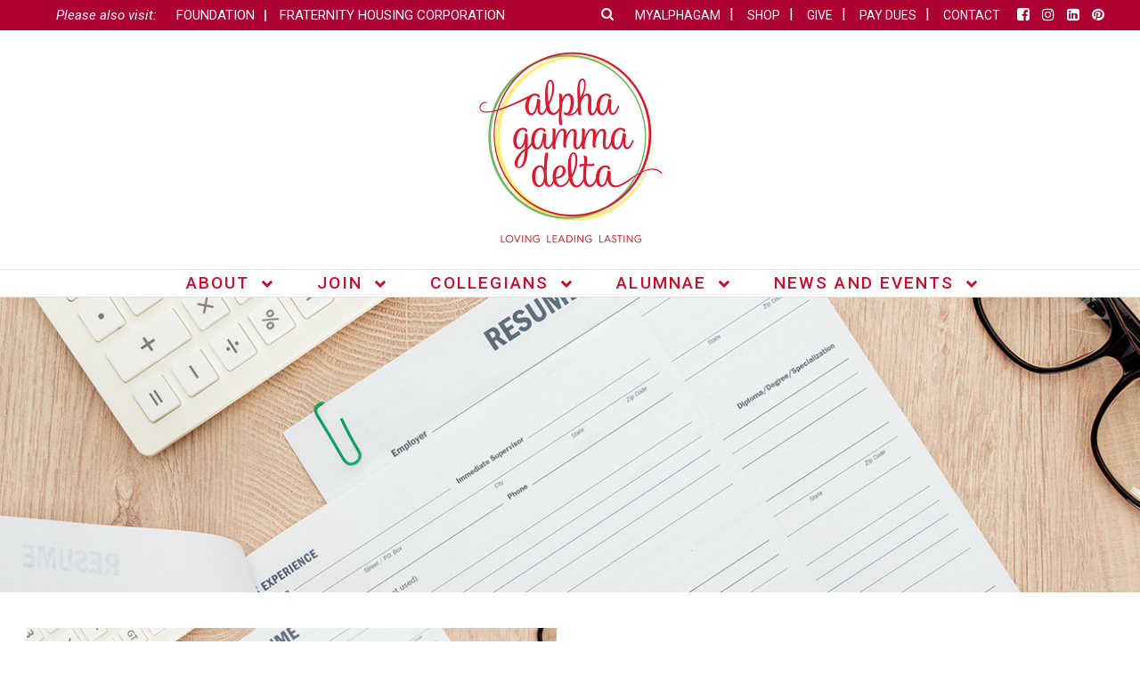

--- FILE ---
content_type: text/html; charset=UTF-8
request_url: https://alphagammadelta.org/tag/professional/
body_size: 25986
content:
<!DOCTYPE html>
<html dir="ltr" lang="en-US" prefix="og: https://ogp.me/ns#">

<head>
	<meta charset="UTF-8">
	<title>Professional - Alpha Gamma Delta</title>

		<!-- All in One SEO 4.9.3 - aioseo.com -->
	<meta name="robots" content="max-image-preview:large" />
	<link rel="canonical" href="https://alphagammadelta.org/tag/professional/" />
	<meta name="generator" content="All in One SEO (AIOSEO) 4.9.3" />
		<script type="application/ld+json" class="aioseo-schema">
			{"@context":"https:\/\/schema.org","@graph":[{"@type":"BreadcrumbList","@id":"https:\/\/alphagammadelta.org\/tag\/professional\/#breadcrumblist","itemListElement":[{"@type":"ListItem","@id":"https:\/\/alphagammadelta.org#listItem","position":1,"name":"Home","item":"https:\/\/alphagammadelta.org","nextItem":{"@type":"ListItem","@id":"https:\/\/alphagammadelta.org\/tag\/professional\/#listItem","name":"Professional"}},{"@type":"ListItem","@id":"https:\/\/alphagammadelta.org\/tag\/professional\/#listItem","position":2,"name":"Professional","previousItem":{"@type":"ListItem","@id":"https:\/\/alphagammadelta.org#listItem","name":"Home"}}]},{"@type":"CollectionPage","@id":"https:\/\/alphagammadelta.org\/tag\/professional\/#collectionpage","url":"https:\/\/alphagammadelta.org\/tag\/professional\/","name":"Professional - Alpha Gamma Delta","inLanguage":"en-US","isPartOf":{"@id":"https:\/\/alphagammadelta.org\/#website"},"breadcrumb":{"@id":"https:\/\/alphagammadelta.org\/tag\/professional\/#breadcrumblist"}},{"@type":"Organization","@id":"https:\/\/alphagammadelta.org\/#organization","name":"Alpha Gamma Delta","url":"https:\/\/alphagammadelta.org\/"},{"@type":"WebSite","@id":"https:\/\/alphagammadelta.org\/#website","url":"https:\/\/alphagammadelta.org\/","name":"Alpha Gamma Delta","inLanguage":"en-US","publisher":{"@id":"https:\/\/alphagammadelta.org\/#organization"}}]}
		</script>
		<!-- All in One SEO -->

<link rel='dns-prefetch' href='//fonts.googleapis.com' />
<link rel='dns-prefetch' href='//www.googletagmanager.com' />
<link rel="alternate" type="application/rss+xml" title="Alpha Gamma Delta &raquo; Feed" href="https://alphagammadelta.org/feed/" />
<link rel="alternate" type="application/rss+xml" title="Alpha Gamma Delta &raquo; Comments Feed" href="https://alphagammadelta.org/comments/feed/" />
<link rel="alternate" type="application/rss+xml" title="Alpha Gamma Delta &raquo; Professional Tag Feed" href="https://alphagammadelta.org/tag/professional/feed/" />
		<!-- This site uses the Google Analytics by MonsterInsights plugin v9.11.1 - Using Analytics tracking - https://www.monsterinsights.com/ -->
							<script src="//www.googletagmanager.com/gtag/js?id=G-LHL960SWDE"  data-cfasync="false" data-wpfc-render="false" type="text/javascript" async></script>
			<script data-cfasync="false" data-wpfc-render="false" type="text/javascript">
				var mi_version = '9.11.1';
				var mi_track_user = true;
				var mi_no_track_reason = '';
								var MonsterInsightsDefaultLocations = {"page_location":"https:\/\/alphagammadelta.org\/tag\/professional\/"};
								MonsterInsightsDefaultLocations.page_location = window.location.href;
								if ( typeof MonsterInsightsPrivacyGuardFilter === 'function' ) {
					var MonsterInsightsLocations = (typeof MonsterInsightsExcludeQuery === 'object') ? MonsterInsightsPrivacyGuardFilter( MonsterInsightsExcludeQuery ) : MonsterInsightsPrivacyGuardFilter( MonsterInsightsDefaultLocations );
				} else {
					var MonsterInsightsLocations = (typeof MonsterInsightsExcludeQuery === 'object') ? MonsterInsightsExcludeQuery : MonsterInsightsDefaultLocations;
				}

								var disableStrs = [
										'ga-disable-G-LHL960SWDE',
									];

				/* Function to detect opted out users */
				function __gtagTrackerIsOptedOut() {
					for (var index = 0; index < disableStrs.length; index++) {
						if (document.cookie.indexOf(disableStrs[index] + '=true') > -1) {
							return true;
						}
					}

					return false;
				}

				/* Disable tracking if the opt-out cookie exists. */
				if (__gtagTrackerIsOptedOut()) {
					for (var index = 0; index < disableStrs.length; index++) {
						window[disableStrs[index]] = true;
					}
				}

				/* Opt-out function */
				function __gtagTrackerOptout() {
					for (var index = 0; index < disableStrs.length; index++) {
						document.cookie = disableStrs[index] + '=true; expires=Thu, 31 Dec 2099 23:59:59 UTC; path=/';
						window[disableStrs[index]] = true;
					}
				}

				if ('undefined' === typeof gaOptout) {
					function gaOptout() {
						__gtagTrackerOptout();
					}
				}
								window.dataLayer = window.dataLayer || [];

				window.MonsterInsightsDualTracker = {
					helpers: {},
					trackers: {},
				};
				if (mi_track_user) {
					function __gtagDataLayer() {
						dataLayer.push(arguments);
					}

					function __gtagTracker(type, name, parameters) {
						if (!parameters) {
							parameters = {};
						}

						if (parameters.send_to) {
							__gtagDataLayer.apply(null, arguments);
							return;
						}

						if (type === 'event') {
														parameters.send_to = monsterinsights_frontend.v4_id;
							var hookName = name;
							if (typeof parameters['event_category'] !== 'undefined') {
								hookName = parameters['event_category'] + ':' + name;
							}

							if (typeof MonsterInsightsDualTracker.trackers[hookName] !== 'undefined') {
								MonsterInsightsDualTracker.trackers[hookName](parameters);
							} else {
								__gtagDataLayer('event', name, parameters);
							}
							
						} else {
							__gtagDataLayer.apply(null, arguments);
						}
					}

					__gtagTracker('js', new Date());
					__gtagTracker('set', {
						'developer_id.dZGIzZG': true,
											});
					if ( MonsterInsightsLocations.page_location ) {
						__gtagTracker('set', MonsterInsightsLocations);
					}
										__gtagTracker('config', 'G-LHL960SWDE', {"use_amp_client_id":"true","forceSSL":"true","linker":{"domains":["alphagamboutique.org"]}} );
										window.gtag = __gtagTracker;										(function () {
						/* https://developers.google.com/analytics/devguides/collection/analyticsjs/ */
						/* ga and __gaTracker compatibility shim. */
						var noopfn = function () {
							return null;
						};
						var newtracker = function () {
							return new Tracker();
						};
						var Tracker = function () {
							return null;
						};
						var p = Tracker.prototype;
						p.get = noopfn;
						p.set = noopfn;
						p.send = function () {
							var args = Array.prototype.slice.call(arguments);
							args.unshift('send');
							__gaTracker.apply(null, args);
						};
						var __gaTracker = function () {
							var len = arguments.length;
							if (len === 0) {
								return;
							}
							var f = arguments[len - 1];
							if (typeof f !== 'object' || f === null || typeof f.hitCallback !== 'function') {
								if ('send' === arguments[0]) {
									var hitConverted, hitObject = false, action;
									if ('event' === arguments[1]) {
										if ('undefined' !== typeof arguments[3]) {
											hitObject = {
												'eventAction': arguments[3],
												'eventCategory': arguments[2],
												'eventLabel': arguments[4],
												'value': arguments[5] ? arguments[5] : 1,
											}
										}
									}
									if ('pageview' === arguments[1]) {
										if ('undefined' !== typeof arguments[2]) {
											hitObject = {
												'eventAction': 'page_view',
												'page_path': arguments[2],
											}
										}
									}
									if (typeof arguments[2] === 'object') {
										hitObject = arguments[2];
									}
									if (typeof arguments[5] === 'object') {
										Object.assign(hitObject, arguments[5]);
									}
									if ('undefined' !== typeof arguments[1].hitType) {
										hitObject = arguments[1];
										if ('pageview' === hitObject.hitType) {
											hitObject.eventAction = 'page_view';
										}
									}
									if (hitObject) {
										action = 'timing' === arguments[1].hitType ? 'timing_complete' : hitObject.eventAction;
										hitConverted = mapArgs(hitObject);
										__gtagTracker('event', action, hitConverted);
									}
								}
								return;
							}

							function mapArgs(args) {
								var arg, hit = {};
								var gaMap = {
									'eventCategory': 'event_category',
									'eventAction': 'event_action',
									'eventLabel': 'event_label',
									'eventValue': 'event_value',
									'nonInteraction': 'non_interaction',
									'timingCategory': 'event_category',
									'timingVar': 'name',
									'timingValue': 'value',
									'timingLabel': 'event_label',
									'page': 'page_path',
									'location': 'page_location',
									'title': 'page_title',
									'referrer' : 'page_referrer',
								};
								for (arg in args) {
																		if (!(!args.hasOwnProperty(arg) || !gaMap.hasOwnProperty(arg))) {
										hit[gaMap[arg]] = args[arg];
									} else {
										hit[arg] = args[arg];
									}
								}
								return hit;
							}

							try {
								f.hitCallback();
							} catch (ex) {
							}
						};
						__gaTracker.create = newtracker;
						__gaTracker.getByName = newtracker;
						__gaTracker.getAll = function () {
							return [];
						};
						__gaTracker.remove = noopfn;
						__gaTracker.loaded = true;
						window['__gaTracker'] = __gaTracker;
					})();
									} else {
										console.log("");
					(function () {
						function __gtagTracker() {
							return null;
						}

						window['__gtagTracker'] = __gtagTracker;
						window['gtag'] = __gtagTracker;
					})();
									}
			</script>
							<!-- / Google Analytics by MonsterInsights -->
		<style type="text/css">
.staff-member {
	color: #333333;
	margin: 20px 0;
}

.staff-member p {
	color: #333333;
}

.staff-member .read-more-box {
	display: none;
	background: #c8102e;
	color: #ffffff;
	padding: 40px;
	position: relative;
	top: 50px;
	z-index: 9999;
}

.staff-member .read-more-box:after, .staff-member .read-more-box:before {
	bottom: 100%;
	left: 50%;
	border: solid transparent;
	content: " ";
	height: 0;
	width: 0;
	position: absolute;
	pointer-events: none;

}

.staff-member .read-more-box:after {
	border-color: rgba(200,16,46,0);
	border-bottom-color: #c8102e;
	border-width: 30px;
	margin-left: -30px;
}

.staff-member .read-more-box:before {
	border-color: rgba(200,16,46,0);
	border-bottom-color: #c8102e;
	border-width: 36px;
	margin-left: -36px;
}


</style><style id='wp-img-auto-sizes-contain-inline-css' type='text/css'>
img:is([sizes=auto i],[sizes^="auto," i]){contain-intrinsic-size:3000px 1500px}
/*# sourceURL=wp-img-auto-sizes-contain-inline-css */
</style>
<link rel='stylesheet' id='sbi_styles-css' href='https://alphagammadelta.org/wp-content/plugins/instagram-feed/css/sbi-styles.min.css?ver=6.10.0' type='text/css' media='all' />
<style id='wp-emoji-styles-inline-css' type='text/css'>

	img.wp-smiley, img.emoji {
		display: inline !important;
		border: none !important;
		box-shadow: none !important;
		height: 1em !important;
		width: 1em !important;
		margin: 0 0.07em !important;
		vertical-align: -0.1em !important;
		background: none !important;
		padding: 0 !important;
	}
/*# sourceURL=wp-emoji-styles-inline-css */
</style>
<style id='wp-block-library-inline-css' type='text/css'>
:root{--wp-block-synced-color:#7a00df;--wp-block-synced-color--rgb:122,0,223;--wp-bound-block-color:var(--wp-block-synced-color);--wp-editor-canvas-background:#ddd;--wp-admin-theme-color:#007cba;--wp-admin-theme-color--rgb:0,124,186;--wp-admin-theme-color-darker-10:#006ba1;--wp-admin-theme-color-darker-10--rgb:0,107,160.5;--wp-admin-theme-color-darker-20:#005a87;--wp-admin-theme-color-darker-20--rgb:0,90,135;--wp-admin-border-width-focus:2px}@media (min-resolution:192dpi){:root{--wp-admin-border-width-focus:1.5px}}.wp-element-button{cursor:pointer}:root .has-very-light-gray-background-color{background-color:#eee}:root .has-very-dark-gray-background-color{background-color:#313131}:root .has-very-light-gray-color{color:#eee}:root .has-very-dark-gray-color{color:#313131}:root .has-vivid-green-cyan-to-vivid-cyan-blue-gradient-background{background:linear-gradient(135deg,#00d084,#0693e3)}:root .has-purple-crush-gradient-background{background:linear-gradient(135deg,#34e2e4,#4721fb 50%,#ab1dfe)}:root .has-hazy-dawn-gradient-background{background:linear-gradient(135deg,#faaca8,#dad0ec)}:root .has-subdued-olive-gradient-background{background:linear-gradient(135deg,#fafae1,#67a671)}:root .has-atomic-cream-gradient-background{background:linear-gradient(135deg,#fdd79a,#004a59)}:root .has-nightshade-gradient-background{background:linear-gradient(135deg,#330968,#31cdcf)}:root .has-midnight-gradient-background{background:linear-gradient(135deg,#020381,#2874fc)}:root{--wp--preset--font-size--normal:16px;--wp--preset--font-size--huge:42px}.has-regular-font-size{font-size:1em}.has-larger-font-size{font-size:2.625em}.has-normal-font-size{font-size:var(--wp--preset--font-size--normal)}.has-huge-font-size{font-size:var(--wp--preset--font-size--huge)}.has-text-align-center{text-align:center}.has-text-align-left{text-align:left}.has-text-align-right{text-align:right}.has-fit-text{white-space:nowrap!important}#end-resizable-editor-section{display:none}.aligncenter{clear:both}.items-justified-left{justify-content:flex-start}.items-justified-center{justify-content:center}.items-justified-right{justify-content:flex-end}.items-justified-space-between{justify-content:space-between}.screen-reader-text{border:0;clip-path:inset(50%);height:1px;margin:-1px;overflow:hidden;padding:0;position:absolute;width:1px;word-wrap:normal!important}.screen-reader-text:focus{background-color:#ddd;clip-path:none;color:#444;display:block;font-size:1em;height:auto;left:5px;line-height:normal;padding:15px 23px 14px;text-decoration:none;top:5px;width:auto;z-index:100000}html :where(.has-border-color){border-style:solid}html :where([style*=border-top-color]){border-top-style:solid}html :where([style*=border-right-color]){border-right-style:solid}html :where([style*=border-bottom-color]){border-bottom-style:solid}html :where([style*=border-left-color]){border-left-style:solid}html :where([style*=border-width]){border-style:solid}html :where([style*=border-top-width]){border-top-style:solid}html :where([style*=border-right-width]){border-right-style:solid}html :where([style*=border-bottom-width]){border-bottom-style:solid}html :where([style*=border-left-width]){border-left-style:solid}html :where(img[class*=wp-image-]){height:auto;max-width:100%}:where(figure){margin:0 0 1em}html :where(.is-position-sticky){--wp-admin--admin-bar--position-offset:var(--wp-admin--admin-bar--height,0px)}@media screen and (max-width:600px){html :where(.is-position-sticky){--wp-admin--admin-bar--position-offset:0px}}

/*# sourceURL=wp-block-library-inline-css */
</style><style id='wp-block-heading-inline-css' type='text/css'>
h1:where(.wp-block-heading).has-background,h2:where(.wp-block-heading).has-background,h3:where(.wp-block-heading).has-background,h4:where(.wp-block-heading).has-background,h5:where(.wp-block-heading).has-background,h6:where(.wp-block-heading).has-background{padding:1.25em 2.375em}h1.has-text-align-left[style*=writing-mode]:where([style*=vertical-lr]),h1.has-text-align-right[style*=writing-mode]:where([style*=vertical-rl]),h2.has-text-align-left[style*=writing-mode]:where([style*=vertical-lr]),h2.has-text-align-right[style*=writing-mode]:where([style*=vertical-rl]),h3.has-text-align-left[style*=writing-mode]:where([style*=vertical-lr]),h3.has-text-align-right[style*=writing-mode]:where([style*=vertical-rl]),h4.has-text-align-left[style*=writing-mode]:where([style*=vertical-lr]),h4.has-text-align-right[style*=writing-mode]:where([style*=vertical-rl]),h5.has-text-align-left[style*=writing-mode]:where([style*=vertical-lr]),h5.has-text-align-right[style*=writing-mode]:where([style*=vertical-rl]),h6.has-text-align-left[style*=writing-mode]:where([style*=vertical-lr]),h6.has-text-align-right[style*=writing-mode]:where([style*=vertical-rl]){rotate:180deg}
/*# sourceURL=https://alphagammadelta.org/wp-includes/blocks/heading/style.min.css */
</style>
<style id='wp-block-image-inline-css' type='text/css'>
.wp-block-image>a,.wp-block-image>figure>a{display:inline-block}.wp-block-image img{box-sizing:border-box;height:auto;max-width:100%;vertical-align:bottom}@media not (prefers-reduced-motion){.wp-block-image img.hide{visibility:hidden}.wp-block-image img.show{animation:show-content-image .4s}}.wp-block-image[style*=border-radius] img,.wp-block-image[style*=border-radius]>a{border-radius:inherit}.wp-block-image.has-custom-border img{box-sizing:border-box}.wp-block-image.aligncenter{text-align:center}.wp-block-image.alignfull>a,.wp-block-image.alignwide>a{width:100%}.wp-block-image.alignfull img,.wp-block-image.alignwide img{height:auto;width:100%}.wp-block-image .aligncenter,.wp-block-image .alignleft,.wp-block-image .alignright,.wp-block-image.aligncenter,.wp-block-image.alignleft,.wp-block-image.alignright{display:table}.wp-block-image .aligncenter>figcaption,.wp-block-image .alignleft>figcaption,.wp-block-image .alignright>figcaption,.wp-block-image.aligncenter>figcaption,.wp-block-image.alignleft>figcaption,.wp-block-image.alignright>figcaption{caption-side:bottom;display:table-caption}.wp-block-image .alignleft{float:left;margin:.5em 1em .5em 0}.wp-block-image .alignright{float:right;margin:.5em 0 .5em 1em}.wp-block-image .aligncenter{margin-left:auto;margin-right:auto}.wp-block-image :where(figcaption){margin-bottom:1em;margin-top:.5em}.wp-block-image.is-style-circle-mask img{border-radius:9999px}@supports ((-webkit-mask-image:none) or (mask-image:none)) or (-webkit-mask-image:none){.wp-block-image.is-style-circle-mask img{border-radius:0;-webkit-mask-image:url('data:image/svg+xml;utf8,<svg viewBox="0 0 100 100" xmlns="http://www.w3.org/2000/svg"><circle cx="50" cy="50" r="50"/></svg>');mask-image:url('data:image/svg+xml;utf8,<svg viewBox="0 0 100 100" xmlns="http://www.w3.org/2000/svg"><circle cx="50" cy="50" r="50"/></svg>');mask-mode:alpha;-webkit-mask-position:center;mask-position:center;-webkit-mask-repeat:no-repeat;mask-repeat:no-repeat;-webkit-mask-size:contain;mask-size:contain}}:root :where(.wp-block-image.is-style-rounded img,.wp-block-image .is-style-rounded img){border-radius:9999px}.wp-block-image figure{margin:0}.wp-lightbox-container{display:flex;flex-direction:column;position:relative}.wp-lightbox-container img{cursor:zoom-in}.wp-lightbox-container img:hover+button{opacity:1}.wp-lightbox-container button{align-items:center;backdrop-filter:blur(16px) saturate(180%);background-color:#5a5a5a40;border:none;border-radius:4px;cursor:zoom-in;display:flex;height:20px;justify-content:center;opacity:0;padding:0;position:absolute;right:16px;text-align:center;top:16px;width:20px;z-index:100}@media not (prefers-reduced-motion){.wp-lightbox-container button{transition:opacity .2s ease}}.wp-lightbox-container button:focus-visible{outline:3px auto #5a5a5a40;outline:3px auto -webkit-focus-ring-color;outline-offset:3px}.wp-lightbox-container button:hover{cursor:pointer;opacity:1}.wp-lightbox-container button:focus{opacity:1}.wp-lightbox-container button:focus,.wp-lightbox-container button:hover,.wp-lightbox-container button:not(:hover):not(:active):not(.has-background){background-color:#5a5a5a40;border:none}.wp-lightbox-overlay{box-sizing:border-box;cursor:zoom-out;height:100vh;left:0;overflow:hidden;position:fixed;top:0;visibility:hidden;width:100%;z-index:100000}.wp-lightbox-overlay .close-button{align-items:center;cursor:pointer;display:flex;justify-content:center;min-height:40px;min-width:40px;padding:0;position:absolute;right:calc(env(safe-area-inset-right) + 16px);top:calc(env(safe-area-inset-top) + 16px);z-index:5000000}.wp-lightbox-overlay .close-button:focus,.wp-lightbox-overlay .close-button:hover,.wp-lightbox-overlay .close-button:not(:hover):not(:active):not(.has-background){background:none;border:none}.wp-lightbox-overlay .lightbox-image-container{height:var(--wp--lightbox-container-height);left:50%;overflow:hidden;position:absolute;top:50%;transform:translate(-50%,-50%);transform-origin:top left;width:var(--wp--lightbox-container-width);z-index:9999999999}.wp-lightbox-overlay .wp-block-image{align-items:center;box-sizing:border-box;display:flex;height:100%;justify-content:center;margin:0;position:relative;transform-origin:0 0;width:100%;z-index:3000000}.wp-lightbox-overlay .wp-block-image img{height:var(--wp--lightbox-image-height);min-height:var(--wp--lightbox-image-height);min-width:var(--wp--lightbox-image-width);width:var(--wp--lightbox-image-width)}.wp-lightbox-overlay .wp-block-image figcaption{display:none}.wp-lightbox-overlay button{background:none;border:none}.wp-lightbox-overlay .scrim{background-color:#fff;height:100%;opacity:.9;position:absolute;width:100%;z-index:2000000}.wp-lightbox-overlay.active{visibility:visible}@media not (prefers-reduced-motion){.wp-lightbox-overlay.active{animation:turn-on-visibility .25s both}.wp-lightbox-overlay.active img{animation:turn-on-visibility .35s both}.wp-lightbox-overlay.show-closing-animation:not(.active){animation:turn-off-visibility .35s both}.wp-lightbox-overlay.show-closing-animation:not(.active) img{animation:turn-off-visibility .25s both}.wp-lightbox-overlay.zoom.active{animation:none;opacity:1;visibility:visible}.wp-lightbox-overlay.zoom.active .lightbox-image-container{animation:lightbox-zoom-in .4s}.wp-lightbox-overlay.zoom.active .lightbox-image-container img{animation:none}.wp-lightbox-overlay.zoom.active .scrim{animation:turn-on-visibility .4s forwards}.wp-lightbox-overlay.zoom.show-closing-animation:not(.active){animation:none}.wp-lightbox-overlay.zoom.show-closing-animation:not(.active) .lightbox-image-container{animation:lightbox-zoom-out .4s}.wp-lightbox-overlay.zoom.show-closing-animation:not(.active) .lightbox-image-container img{animation:none}.wp-lightbox-overlay.zoom.show-closing-animation:not(.active) .scrim{animation:turn-off-visibility .4s forwards}}@keyframes show-content-image{0%{visibility:hidden}99%{visibility:hidden}to{visibility:visible}}@keyframes turn-on-visibility{0%{opacity:0}to{opacity:1}}@keyframes turn-off-visibility{0%{opacity:1;visibility:visible}99%{opacity:0;visibility:visible}to{opacity:0;visibility:hidden}}@keyframes lightbox-zoom-in{0%{transform:translate(calc((-100vw + var(--wp--lightbox-scrollbar-width))/2 + var(--wp--lightbox-initial-left-position)),calc(-50vh + var(--wp--lightbox-initial-top-position))) scale(var(--wp--lightbox-scale))}to{transform:translate(-50%,-50%) scale(1)}}@keyframes lightbox-zoom-out{0%{transform:translate(-50%,-50%) scale(1);visibility:visible}99%{visibility:visible}to{transform:translate(calc((-100vw + var(--wp--lightbox-scrollbar-width))/2 + var(--wp--lightbox-initial-left-position)),calc(-50vh + var(--wp--lightbox-initial-top-position))) scale(var(--wp--lightbox-scale));visibility:hidden}}
/*# sourceURL=https://alphagammadelta.org/wp-includes/blocks/image/style.min.css */
</style>
<style id='wp-block-paragraph-inline-css' type='text/css'>
.is-small-text{font-size:.875em}.is-regular-text{font-size:1em}.is-large-text{font-size:2.25em}.is-larger-text{font-size:3em}.has-drop-cap:not(:focus):first-letter{float:left;font-size:8.4em;font-style:normal;font-weight:100;line-height:.68;margin:.05em .1em 0 0;text-transform:uppercase}body.rtl .has-drop-cap:not(:focus):first-letter{float:none;margin-left:.1em}p.has-drop-cap.has-background{overflow:hidden}:root :where(p.has-background){padding:1.25em 2.375em}:where(p.has-text-color:not(.has-link-color)) a{color:inherit}p.has-text-align-left[style*="writing-mode:vertical-lr"],p.has-text-align-right[style*="writing-mode:vertical-rl"]{rotate:180deg}
/*# sourceURL=https://alphagammadelta.org/wp-includes/blocks/paragraph/style.min.css */
</style>
<style id='wp-block-separator-inline-css' type='text/css'>
@charset "UTF-8";.wp-block-separator{border:none;border-top:2px solid}:root :where(.wp-block-separator.is-style-dots){height:auto;line-height:1;text-align:center}:root :where(.wp-block-separator.is-style-dots):before{color:currentColor;content:"···";font-family:serif;font-size:1.5em;letter-spacing:2em;padding-left:2em}.wp-block-separator.is-style-dots{background:none!important;border:none!important}
/*# sourceURL=https://alphagammadelta.org/wp-includes/blocks/separator/style.min.css */
</style>
<style id='wp-block-spacer-inline-css' type='text/css'>
.wp-block-spacer{clear:both}
/*# sourceURL=https://alphagammadelta.org/wp-includes/blocks/spacer/style.min.css */
</style>
<style id='global-styles-inline-css' type='text/css'>
:root{--wp--preset--aspect-ratio--square: 1;--wp--preset--aspect-ratio--4-3: 4/3;--wp--preset--aspect-ratio--3-4: 3/4;--wp--preset--aspect-ratio--3-2: 3/2;--wp--preset--aspect-ratio--2-3: 2/3;--wp--preset--aspect-ratio--16-9: 16/9;--wp--preset--aspect-ratio--9-16: 9/16;--wp--preset--color--black: #000000;--wp--preset--color--cyan-bluish-gray: #abb8c3;--wp--preset--color--white: #ffffff;--wp--preset--color--pale-pink: #f78da7;--wp--preset--color--vivid-red: #cf2e2e;--wp--preset--color--luminous-vivid-orange: #ff6900;--wp--preset--color--luminous-vivid-amber: #fcb900;--wp--preset--color--light-green-cyan: #7bdcb5;--wp--preset--color--vivid-green-cyan: #00d084;--wp--preset--color--pale-cyan-blue: #8ed1fc;--wp--preset--color--vivid-cyan-blue: #0693e3;--wp--preset--color--vivid-purple: #9b51e0;--wp--preset--gradient--vivid-cyan-blue-to-vivid-purple: linear-gradient(135deg,rgb(6,147,227) 0%,rgb(155,81,224) 100%);--wp--preset--gradient--light-green-cyan-to-vivid-green-cyan: linear-gradient(135deg,rgb(122,220,180) 0%,rgb(0,208,130) 100%);--wp--preset--gradient--luminous-vivid-amber-to-luminous-vivid-orange: linear-gradient(135deg,rgb(252,185,0) 0%,rgb(255,105,0) 100%);--wp--preset--gradient--luminous-vivid-orange-to-vivid-red: linear-gradient(135deg,rgb(255,105,0) 0%,rgb(207,46,46) 100%);--wp--preset--gradient--very-light-gray-to-cyan-bluish-gray: linear-gradient(135deg,rgb(238,238,238) 0%,rgb(169,184,195) 100%);--wp--preset--gradient--cool-to-warm-spectrum: linear-gradient(135deg,rgb(74,234,220) 0%,rgb(151,120,209) 20%,rgb(207,42,186) 40%,rgb(238,44,130) 60%,rgb(251,105,98) 80%,rgb(254,248,76) 100%);--wp--preset--gradient--blush-light-purple: linear-gradient(135deg,rgb(255,206,236) 0%,rgb(152,150,240) 100%);--wp--preset--gradient--blush-bordeaux: linear-gradient(135deg,rgb(254,205,165) 0%,rgb(254,45,45) 50%,rgb(107,0,62) 100%);--wp--preset--gradient--luminous-dusk: linear-gradient(135deg,rgb(255,203,112) 0%,rgb(199,81,192) 50%,rgb(65,88,208) 100%);--wp--preset--gradient--pale-ocean: linear-gradient(135deg,rgb(255,245,203) 0%,rgb(182,227,212) 50%,rgb(51,167,181) 100%);--wp--preset--gradient--electric-grass: linear-gradient(135deg,rgb(202,248,128) 0%,rgb(113,206,126) 100%);--wp--preset--gradient--midnight: linear-gradient(135deg,rgb(2,3,129) 0%,rgb(40,116,252) 100%);--wp--preset--font-size--small: 13px;--wp--preset--font-size--medium: 20px;--wp--preset--font-size--large: 36px;--wp--preset--font-size--x-large: 42px;--wp--preset--spacing--20: 0.44rem;--wp--preset--spacing--30: 0.67rem;--wp--preset--spacing--40: 1rem;--wp--preset--spacing--50: 1.5rem;--wp--preset--spacing--60: 2.25rem;--wp--preset--spacing--70: 3.38rem;--wp--preset--spacing--80: 5.06rem;--wp--preset--shadow--natural: 6px 6px 9px rgba(0, 0, 0, 0.2);--wp--preset--shadow--deep: 12px 12px 50px rgba(0, 0, 0, 0.4);--wp--preset--shadow--sharp: 6px 6px 0px rgba(0, 0, 0, 0.2);--wp--preset--shadow--outlined: 6px 6px 0px -3px rgb(255, 255, 255), 6px 6px rgb(0, 0, 0);--wp--preset--shadow--crisp: 6px 6px 0px rgb(0, 0, 0);}:where(.is-layout-flex){gap: 0.5em;}:where(.is-layout-grid){gap: 0.5em;}body .is-layout-flex{display: flex;}.is-layout-flex{flex-wrap: wrap;align-items: center;}.is-layout-flex > :is(*, div){margin: 0;}body .is-layout-grid{display: grid;}.is-layout-grid > :is(*, div){margin: 0;}:where(.wp-block-columns.is-layout-flex){gap: 2em;}:where(.wp-block-columns.is-layout-grid){gap: 2em;}:where(.wp-block-post-template.is-layout-flex){gap: 1.25em;}:where(.wp-block-post-template.is-layout-grid){gap: 1.25em;}.has-black-color{color: var(--wp--preset--color--black) !important;}.has-cyan-bluish-gray-color{color: var(--wp--preset--color--cyan-bluish-gray) !important;}.has-white-color{color: var(--wp--preset--color--white) !important;}.has-pale-pink-color{color: var(--wp--preset--color--pale-pink) !important;}.has-vivid-red-color{color: var(--wp--preset--color--vivid-red) !important;}.has-luminous-vivid-orange-color{color: var(--wp--preset--color--luminous-vivid-orange) !important;}.has-luminous-vivid-amber-color{color: var(--wp--preset--color--luminous-vivid-amber) !important;}.has-light-green-cyan-color{color: var(--wp--preset--color--light-green-cyan) !important;}.has-vivid-green-cyan-color{color: var(--wp--preset--color--vivid-green-cyan) !important;}.has-pale-cyan-blue-color{color: var(--wp--preset--color--pale-cyan-blue) !important;}.has-vivid-cyan-blue-color{color: var(--wp--preset--color--vivid-cyan-blue) !important;}.has-vivid-purple-color{color: var(--wp--preset--color--vivid-purple) !important;}.has-black-background-color{background-color: var(--wp--preset--color--black) !important;}.has-cyan-bluish-gray-background-color{background-color: var(--wp--preset--color--cyan-bluish-gray) !important;}.has-white-background-color{background-color: var(--wp--preset--color--white) !important;}.has-pale-pink-background-color{background-color: var(--wp--preset--color--pale-pink) !important;}.has-vivid-red-background-color{background-color: var(--wp--preset--color--vivid-red) !important;}.has-luminous-vivid-orange-background-color{background-color: var(--wp--preset--color--luminous-vivid-orange) !important;}.has-luminous-vivid-amber-background-color{background-color: var(--wp--preset--color--luminous-vivid-amber) !important;}.has-light-green-cyan-background-color{background-color: var(--wp--preset--color--light-green-cyan) !important;}.has-vivid-green-cyan-background-color{background-color: var(--wp--preset--color--vivid-green-cyan) !important;}.has-pale-cyan-blue-background-color{background-color: var(--wp--preset--color--pale-cyan-blue) !important;}.has-vivid-cyan-blue-background-color{background-color: var(--wp--preset--color--vivid-cyan-blue) !important;}.has-vivid-purple-background-color{background-color: var(--wp--preset--color--vivid-purple) !important;}.has-black-border-color{border-color: var(--wp--preset--color--black) !important;}.has-cyan-bluish-gray-border-color{border-color: var(--wp--preset--color--cyan-bluish-gray) !important;}.has-white-border-color{border-color: var(--wp--preset--color--white) !important;}.has-pale-pink-border-color{border-color: var(--wp--preset--color--pale-pink) !important;}.has-vivid-red-border-color{border-color: var(--wp--preset--color--vivid-red) !important;}.has-luminous-vivid-orange-border-color{border-color: var(--wp--preset--color--luminous-vivid-orange) !important;}.has-luminous-vivid-amber-border-color{border-color: var(--wp--preset--color--luminous-vivid-amber) !important;}.has-light-green-cyan-border-color{border-color: var(--wp--preset--color--light-green-cyan) !important;}.has-vivid-green-cyan-border-color{border-color: var(--wp--preset--color--vivid-green-cyan) !important;}.has-pale-cyan-blue-border-color{border-color: var(--wp--preset--color--pale-cyan-blue) !important;}.has-vivid-cyan-blue-border-color{border-color: var(--wp--preset--color--vivid-cyan-blue) !important;}.has-vivid-purple-border-color{border-color: var(--wp--preset--color--vivid-purple) !important;}.has-vivid-cyan-blue-to-vivid-purple-gradient-background{background: var(--wp--preset--gradient--vivid-cyan-blue-to-vivid-purple) !important;}.has-light-green-cyan-to-vivid-green-cyan-gradient-background{background: var(--wp--preset--gradient--light-green-cyan-to-vivid-green-cyan) !important;}.has-luminous-vivid-amber-to-luminous-vivid-orange-gradient-background{background: var(--wp--preset--gradient--luminous-vivid-amber-to-luminous-vivid-orange) !important;}.has-luminous-vivid-orange-to-vivid-red-gradient-background{background: var(--wp--preset--gradient--luminous-vivid-orange-to-vivid-red) !important;}.has-very-light-gray-to-cyan-bluish-gray-gradient-background{background: var(--wp--preset--gradient--very-light-gray-to-cyan-bluish-gray) !important;}.has-cool-to-warm-spectrum-gradient-background{background: var(--wp--preset--gradient--cool-to-warm-spectrum) !important;}.has-blush-light-purple-gradient-background{background: var(--wp--preset--gradient--blush-light-purple) !important;}.has-blush-bordeaux-gradient-background{background: var(--wp--preset--gradient--blush-bordeaux) !important;}.has-luminous-dusk-gradient-background{background: var(--wp--preset--gradient--luminous-dusk) !important;}.has-pale-ocean-gradient-background{background: var(--wp--preset--gradient--pale-ocean) !important;}.has-electric-grass-gradient-background{background: var(--wp--preset--gradient--electric-grass) !important;}.has-midnight-gradient-background{background: var(--wp--preset--gradient--midnight) !important;}.has-small-font-size{font-size: var(--wp--preset--font-size--small) !important;}.has-medium-font-size{font-size: var(--wp--preset--font-size--medium) !important;}.has-large-font-size{font-size: var(--wp--preset--font-size--large) !important;}.has-x-large-font-size{font-size: var(--wp--preset--font-size--x-large) !important;}
/*# sourceURL=global-styles-inline-css */
</style>

<style id='classic-theme-styles-inline-css' type='text/css'>
/*! This file is auto-generated */
.wp-block-button__link{color:#fff;background-color:#32373c;border-radius:9999px;box-shadow:none;text-decoration:none;padding:calc(.667em + 2px) calc(1.333em + 2px);font-size:1.125em}.wp-block-file__button{background:#32373c;color:#fff;text-decoration:none}
/*# sourceURL=/wp-includes/css/classic-themes.min.css */
</style>
<link rel='stylesheet' id='agd-timeline-stylesheet-css' href='https://alphagammadelta.org/wp-content/plugins/agd-functionality/assets/css/agd-timeline.css' type='text/css' media='all' />
<link rel='stylesheet' id='s8-testimonials-css' href='https://alphagammadelta.org/wp-content/plugins/s8-easy-testimonials/css/s8-testimonials.css' type='text/css' media='all' />
<link rel='stylesheet' id='s8-responsive-slider-css' href='https://alphagammadelta.org/wp-content/plugins/s8-responsive-slider/css/s8-responsive-slider.css' type='text/css' media='all' />
<link rel='stylesheet' id='s8-staffed-style-css' href='https://alphagammadelta.org/wp-content/plugins/staffed/src/assets/css/s8-staffed.css' type='text/css' media='all' />
<link crossorigin="anonymous" rel='stylesheet' id='ubermenu-roboto-css' href='//fonts.googleapis.com/css?family=Roboto%3A%2C300%2C400%2C700' type='text/css' media='all' />
<link rel='stylesheet' id='s8_jtweets_stylesheets-css' href='https://alphagammadelta.org/wp-content/plugins/wp-jtweets/style.css' type='text/css' media='all' />
<link rel='stylesheet' id='s8theme-vendor-css' href='https://alphagammadelta.org/wp-content/themes/agd-theme/assets/css/vendor.min.css' type='text/css' media='all' />
<link rel='stylesheet' id='s8theme-css' href='https://alphagammadelta.org/wp-content/themes/agd-theme/assets/css/main.min.css' type='text/css' media='all' />
<link rel='stylesheet' id='chld_thm_cfg_child-css' href='https://alphagammadelta.org/wp-content/themes/agd-theme-child03/style.css?ver=1.0.1554491625' type='text/css' media='all' />
<link crossorigin="anonymous" rel='stylesheet' id='s8theme-google-fonts-css' href='//fonts.googleapis.com/css?family=Judson%3A400%2C400i%2C700%7CRoboto%3A300%2C300i%2C400%2C400i%2C500%2C500i%2C700%2C700i' type='text/css' media='all' />
<link rel='stylesheet' id='ubermenu-css' href='https://alphagammadelta.org/wp-content/plugins/ubermenu/pro/assets/css/ubermenu.min.css?ver=3.5' type='text/css' media='all' />
<link rel='stylesheet' id='ubermenu-font-awesome-all-css' href='https://alphagammadelta.org/wp-content/plugins/ubermenu/assets/fontawesome/css/all.min.css' type='text/css' media='all' />
<link rel='stylesheet' id='wp-add-custom-css-css' href='https://alphagammadelta.org?display_custom_css=css' type='text/css' media='all' />
<script type="text/javascript" src="https://alphagammadelta.org/wp-content/plugins/google-analytics-premium/assets/js/frontend-gtag.min.js?ver=9.11.1" id="monsterinsights-frontend-script-js" async="async" data-wp-strategy="async"></script>
<script data-cfasync="false" data-wpfc-render="false" type="text/javascript" id='monsterinsights-frontend-script-js-extra'>/* <![CDATA[ */
var monsterinsights_frontend = {"js_events_tracking":"true","download_extensions":"doc,pdf,ppt,zip,xls,docx,pptx,xlsx","inbound_paths":"[{\"path\":\"https:\\\/\\\/alphagammadelta.org\\\/wp-content\\\/uploads\\\/2018\\\/12\\\/IRD-Invitation-2019.pdf\",\"label\":\"IRD-Invitation\"}]","home_url":"https:\/\/alphagammadelta.org","hash_tracking":"false","v4_id":"G-LHL960SWDE"};/* ]]> */
</script>
<script type="text/javascript" src="https://alphagammadelta.org/wp-includes/js/jquery/jquery.min.js?ver=3.7.1" id="jquery-core-js"></script>
<script type="text/javascript" src="https://alphagammadelta.org/wp-includes/js/jquery/jquery-migrate.min.js?ver=3.4.1" id="jquery-migrate-js"></script>
<script type="text/javascript" src="https://alphagammadelta.org/wp-includes/js/jquery/ui/effect.min.js?ver=1.13.3" id="jquery-effects-core-js"></script>
<script type="text/javascript" src="https://alphagammadelta.org/wp-includes/js/jquery/ui/effect-slide.min.js?ver=1.13.3" id="jquery-effects-slide-js"></script>
<script type="text/javascript" src="https://alphagammadelta.org/wp-includes/js/jquery/ui/effect-fade.min.js?ver=1.13.3" id="jquery-effects-fade-js"></script>
<script type="text/javascript" src="https://alphagammadelta.org/wp-content/plugins/s8-easy-testimonials/js/s8-easy-testimonials.js" id="s8-easy-testimonials-js"></script>
<script type="text/javascript" src="https://alphagammadelta.org/wp-content/plugins/s8-responsive-slider/js/jquery.flexslider-min.js" id="s8-flexslider-js"></script>
<script type="text/javascript" src="https://alphagammadelta.org/wp-content/plugins/s8-responsive-slider/js/jquery.fitvids.js" id="s8-slider-fitvids-js"></script>
<script type="text/javascript" src="https://alphagammadelta.org/wp-content/plugins/s8-responsive-slider/js/s8-responsive-slider.js" id="s8-responsive-slider-js"></script>
<script type="text/javascript" src="https://alphagammadelta.org/wp-content/plugins/staffed/src/assets/js/s8-staffed.js" id="s8-staffed-script-js"></script>
<script type="text/javascript" src="https://alphagammadelta.org/wp-content/plugins/wp-jtweets/js/jtweets.js" id="jtweets-js"></script>
<link rel="https://api.w.org/" href="https://alphagammadelta.org/wp-json/" /><link rel="alternate" title="JSON" type="application/json" href="https://alphagammadelta.org/wp-json/wp/v2/tags/411" /><link rel="EditURI" type="application/rsd+xml" title="RSD" href="https://alphagammadelta.org/xmlrpc.php?rsd" />
<meta name="generator" content="Site Kit by Google 1.171.0" /><!-- Stream WordPress user activity plugin v4.1.1 -->
<style id="ubermenu-custom-generated-css">
/** Font Awesome 4 Compatibility **/
.fa{font-style:normal;font-variant:normal;font-weight:normal;font-family:FontAwesome;}

/** UberMenu Custom Menu Styles (Customizer) **/
/* main */
 .ubermenu-main .ubermenu-row { max-width:1000px; margin-left:auto; margin-right:auto; }
 .ubermenu-main .ubermenu-item.ubermenu-active > .ubermenu-submenu-drop.ubermenu-submenu-type-mega { overflow:visible; }
 .ubermenu-main.ubermenu-transition-fade .ubermenu-item .ubermenu-submenu-drop { margin-top:0; }
 .ubermenu-main .ubermenu-item-level-0 > .ubermenu-target { font-size:20px; text-transform:uppercase; color:#c8102e; }
 .ubermenu.ubermenu-main .ubermenu-item-level-0:hover > .ubermenu-target, .ubermenu-main .ubermenu-item-level-0.ubermenu-active > .ubermenu-target { color:#8a1538; }
 .ubermenu.ubermenu-main .ubermenu-item-level-0 { margin:-5px 0 0 0; }
 .ubermenu-main .ubermenu-submenu.ubermenu-submenu-drop { background-color:#c8102e; border:1px solid #8a1538; color:#ffffff; }
 .ubermenu-main .ubermenu-item-level-0 > .ubermenu-submenu-drop { box-shadow:none; }
 .ubermenu-main .ubermenu-item-normal > .ubermenu-target,.ubermenu-main .ubermenu-submenu .ubermenu-target,.ubermenu-main .ubermenu-submenu .ubermenu-nonlink,.ubermenu-main .ubermenu-submenu .ubermenu-widget,.ubermenu-main .ubermenu-submenu .ubermenu-custom-content-padded,.ubermenu-main .ubermenu-submenu .ubermenu-retractor,.ubermenu-main .ubermenu-submenu .ubermenu-colgroup .ubermenu-column,.ubermenu-main .ubermenu-submenu.ubermenu-submenu-type-stack > .ubermenu-item-normal > .ubermenu-target,.ubermenu-main .ubermenu-submenu.ubermenu-submenu-padded { padding:2px 20px; }
 .ubermenu .ubermenu-grid-row { padding-right:2px 20px; }
 .ubermenu .ubermenu-grid-row .ubermenu-target { padding-right:0; }
 .ubermenu-main .ubermenu-submenu .ubermenu-item-header > .ubermenu-target { color:#ffffff; }
 .ubermenu-main .ubermenu-submenu .ubermenu-item-header > .ubermenu-target:hover { color:#ffffff; }
 .ubermenu-main .ubermenu-submenu .ubermenu-item-header.ubermenu-current-menu-item > .ubermenu-target { color:#ffffff; }
 .ubermenu-main, .ubermenu-main .ubermenu-target, .ubermenu-main .ubermenu-nav .ubermenu-item-level-0 .ubermenu-target, .ubermenu-main div, .ubermenu-main p, .ubermenu-main input { font-family:'Roboto', sans-serif; font-weight:400; }



/** UberMenu Custom Tweaks (General Settings) **/
.ubermenu .ubermenu-item .ubermenu-submenu.ubermenu-submenu-drop{
  background:rgba(242, 0, 56, 0.9);
}
/* Status: Loaded from Transient */

</style>
		<script>
		(function(h,o,t,j,a,r){
			h.hj=h.hj||function(){(h.hj.q=h.hj.q||[]).push(arguments)};
			h._hjSettings={hjid:3868181,hjsv:5};
			a=o.getElementsByTagName('head')[0];
			r=o.createElement('script');r.async=1;
			r.src=t+h._hjSettings.hjid+j+h._hjSettings.hjsv;
			a.appendChild(r);
		})(window,document,'//static.hotjar.com/c/hotjar-','.js?sv=');
		</script>
			<meta name="facebook-domain-verification" content="pmje03rzp0zragb1x0ankazp8qxqzz" />
<meta name="viewport" content="width=device-width, initial-scale=1.0">
<link rel="pingback" href="https://alphagammadelta.org/xmlrpc.php" />
<link rel="profile" href="http://gmpg.org/xfn/11" />

<!-- Meta Pixel Code -->
<script type='text/javascript'>
!function(f,b,e,v,n,t,s){if(f.fbq)return;n=f.fbq=function(){n.callMethod?
n.callMethod.apply(n,arguments):n.queue.push(arguments)};if(!f._fbq)f._fbq=n;
n.push=n;n.loaded=!0;n.version='2.0';n.queue=[];t=b.createElement(e);t.async=!0;
t.src=v;s=b.getElementsByTagName(e)[0];s.parentNode.insertBefore(t,s)}(window,
document,'script','https://connect.facebook.net/en_US/fbevents.js');
</script>
<!-- End Meta Pixel Code -->
<script type='text/javascript'>var url = window.location.origin + '?ob=open-bridge';
            fbq('set', 'openbridge', '329520434382759', url);
fbq('init', '329520434382759', {}, {
    "agent": "wordpress-6.9-4.1.5"
})</script><script type='text/javascript'>
    fbq('track', 'PageView', []);
  </script>			<style>
				.isc-source { position: relative; display: inline-block; line-height: initial; }
				/* Hides the caption initially until it is positioned via JavaScript */
				.isc-source > .isc-source-text { display: none; }
				.wp-block-cover .isc-source { position: static; }
								span.isc-source-text a { display: inline; color: #fff; }
							</style>
			<!-- There is no amphtml version available for this URL. -->

		<!-- MonsterInsights Media Tracking -->
		<script data-cfasync="false" data-wpfc-render="false" type="text/javascript">
			var monsterinsights_tracked_video_marks = {};
			var monsterinsights_youtube_percentage_tracking_timeouts = {};

			/* Works for YouTube and Vimeo */
			function monsterinsights_media_get_id_for_iframe( source, service ) {
				var iframeUrlParts = source.split('?');
				var stripedUrl = iframeUrlParts[0].split('/');
				var videoId = stripedUrl[ stripedUrl.length - 1 ];

				return service + '-player-' + videoId;
			}

			function monsterinsights_media_record_video_event( provider, event, label, parameters = {} ) {
				__gtagTracker('event', event, {
					event_category: 'video-' + provider,
					event_label: label,
					non_interaction: event === 'impression',
					...parameters
				});
			}

			function monsterinsights_media_maybe_record_video_progress( provider, label, videoId, videoParameters ) {
				var progressTrackingAllowedMarks = [10,25,50,75];

				if ( typeof monsterinsights_tracked_video_marks[ videoId ] == 'undefined' ) {
					monsterinsights_tracked_video_marks[ videoId ] = [];
				}

				var { video_percent } = videoParameters;

				if ( progressTrackingAllowedMarks.includes( video_percent ) && !monsterinsights_tracked_video_marks[ videoId ].includes( video_percent ) ) {
					monsterinsights_media_record_video_event( provider, 'video_progress', label, videoParameters );

					/* Prevent multiple records for the same percentage */
					monsterinsights_tracked_video_marks[ videoId ].push( video_percent );
				}
			}

			/* --- Vimeo --- */
            var monsterinsights_media_vimeo_plays = {};

            function monsterinsights_setup_vimeo_events_for_iframe(iframe, title, player) {
                var playerId = iframe.getAttribute('id');
                var videoLabel = title || iframe.title || iframe.getAttribute('src');

                if ( !playerId ) {
                    playerId = monsterinsights_media_get_id_for_iframe( iframe.getAttribute('src'), 'vimeo' );
                    iframe.setAttribute( 'id', playerId );
                }

                monsterinsights_media_vimeo_plays[playerId] = 0;

                var videoParameters = {
                    video_provider: 'vimeo',
                    video_title: title,
                    video_url: iframe.getAttribute('src')
                };

                /**
                 * Record Impression
                 **/
                monsterinsights_media_record_video_event( 'vimeo', 'impression', videoLabel, videoParameters );

                /**
                 * Record video start
                 **/
                player.on('play', function(data) {
                    let playerId = this.element.id;
                    if ( monsterinsights_media_vimeo_plays[playerId] === 0 ) {
                        monsterinsights_media_vimeo_plays[playerId]++;

                        videoParameters.video_duration = data.duration;
                        videoParameters.video_current_time = data.seconds;
                        videoParameters.video_percent = 0;

                        monsterinsights_media_record_video_event( 'vimeo', 'video_start', videoLabel, videoParameters );
                    }
                });

                /**
                 * Record video progress
                 **/
                player.on('timeupdate', function(data) {
                    var progress = Math.floor(data.percent * 100);

                    videoParameters.video_duration = data.duration;
                    videoParameters.video_current_time = data.seconds;
                    videoParameters.video_percent = progress;

                    monsterinsights_media_maybe_record_video_progress( 'vimeo', videoLabel, playerId, videoParameters );
                });

                /**
                 * Record video complete
                 **/
                player.on('ended', function(data) {
                    videoParameters.video_duration = data.duration;
                    videoParameters.video_current_time = data.seconds;
                    videoParameters.video_percent = 100;

                    monsterinsights_media_record_video_event( 'vimeo', 'video_complete', videoLabel, videoParameters );
                });
            }

			function monsterinsights_on_vimeo_load() {

				var vimeoIframes = document.querySelectorAll("iframe[src*='vimeo']");

				vimeoIframes.forEach(function( iframe ) {
                    //  Set up the player
					var player = new Vimeo.Player(iframe);

                    //  The getVideoTitle function returns a promise
                    player.getVideoTitle().then(function(title) {
                        /*
                         * Binding the events inside this callback guarantees that we
                         * always have the correct title for the video
                         */
                        monsterinsights_setup_vimeo_events_for_iframe(iframe, title, player)
                    });
				});
			}

			function monsterinsights_media_init_vimeo_events() {
				var vimeoIframes = document.querySelectorAll("iframe[src*='vimeo']");

				if ( vimeoIframes.length ) {

					/* Maybe load Vimeo API */
					if ( window.Vimeo === undefined ) {
						var tag = document.createElement("script");
						tag.src = "https://player.vimeo.com/api/player.js";
						tag.setAttribute("onload", "monsterinsights_on_vimeo_load()");
						document.body.append(tag);
					} else {
						/* Vimeo API already loaded, invoke callback */
						monsterinsights_on_vimeo_load();
					}
				}
			}

			/* --- End Vimeo --- */

			/* --- YouTube --- */
			function monsterinsights_media_on_youtube_load() {
				var monsterinsights_media_youtube_plays = {};

				function __onPlayerReady(event) {
					monsterinsights_media_youtube_plays[event.target.h.id] = 0;

					var videoParameters = {
						video_provider: 'youtube',
						video_title: event.target.videoTitle,
						video_url: event.target.playerInfo.videoUrl
					};
					monsterinsights_media_record_video_event( 'youtube', 'impression', videoParameters.video_title, videoParameters );
				}

				/**
				 * Record progress callback
				 **/
				function __track_youtube_video_progress( player, videoLabel, videoParameters ) {
					var { playerInfo } = player;
					var playerId = player.h.id;

					var duration = playerInfo.duration; /* player.getDuration(); */
					var currentTime = playerInfo.currentTime; /* player.getCurrentTime(); */

					var percentage = (currentTime / duration) * 100;
					var progress = Math.floor(percentage);

					videoParameters.video_duration = duration;
					videoParameters.video_current_time = currentTime;
					videoParameters.video_percent = progress;

					monsterinsights_media_maybe_record_video_progress( 'youtube', videoLabel, playerId, videoParameters );
				}

				function __youtube_on_state_change( event ) {
					var state = event.data;
					var player = event.target;
					var { playerInfo } = player;
					var playerId = player.h.id;

					var videoParameters = {
						video_provider: 'youtube',
						video_title: player.videoTitle,
						video_url: playerInfo.videoUrl
					};

					/**
					 * YouTube's API doesn't offer a progress or timeupdate event.
					 * We have to track progress manually by asking the player for the current time, every X milliseconds, using an
    interval
					 **/

					if ( state === YT.PlayerState.PLAYING) {
						if ( monsterinsights_media_youtube_plays[playerId] === 0 ) {
							monsterinsights_media_youtube_plays[playerId]++;
							/**
							 * Record video start
							 **/
							videoParameters.video_duration = playerInfo.duration;
							videoParameters.video_current_time = playerInfo.currentTime;
							videoParameters.video_percent = 0;

							monsterinsights_media_record_video_event( 'youtube', 'video_start', videoParameters.video_title, videoParameters );
						}

						monsterinsights_youtube_percentage_tracking_timeouts[ playerId ] = setInterval(
							__track_youtube_video_progress,
							500,
							player,
							videoParameters.video_title,
							videoParameters
						);
					} else if ( state === YT.PlayerState.PAUSED ) {
						/* When the video is paused clear the interval */
						clearInterval( monsterinsights_youtube_percentage_tracking_timeouts[ playerId ] );
					} else if ( state === YT.PlayerState.ENDED ) {

						/**
						 * Record video complete
						 **/
						videoParameters.video_duration = playerInfo.duration;
						videoParameters.video_current_time = playerInfo.currentTime;
						videoParameters.video_percent = 100;

						monsterinsights_media_record_video_event( 'youtube', 'video_complete', videoParameters.video_title, videoParameters );
						clearInterval( monsterinsights_youtube_percentage_tracking_timeouts[ playerId ] );
					}
				}

				var youtubeIframes = document.querySelectorAll("iframe[src*='youtube'],iframe[src*='youtu.be']");

				youtubeIframes.forEach(function( iframe ) {
					var playerId = iframe.getAttribute('id');

					if ( !playerId ) {
						playerId = monsterinsights_media_get_id_for_iframe( iframe.getAttribute('src'), 'youtube' );
						iframe.setAttribute( 'id', playerId );
					}

					new YT.Player(playerId, {
						events: {
							onReady: __onPlayerReady,
							onStateChange: __youtube_on_state_change
						}
					});
				});
			}

			function monsterinsights_media_load_youtube_api() {
				if ( window.YT ) {
					return;
				}

				var youtubeIframes = document.querySelectorAll("iframe[src*='youtube'],iframe[src*='youtu.be']");
				if ( 0 === youtubeIframes.length ) {
					return;
				}

				var tag = document.createElement("script");
				tag.src = "https://www.youtube.com/iframe_api";
				var firstScriptTag = document.getElementsByTagName('script')[0];
				firstScriptTag.parentNode.insertBefore(tag, firstScriptTag);
			}

			function monsterinsights_media_init_youtube_events() {
				/* YouTube always looks for a function called onYouTubeIframeAPIReady */
				window.onYouTubeIframeAPIReady = monsterinsights_media_on_youtube_load;
			}
			/* --- End YouTube --- */

			/* --- HTML Videos --- */
			function monsterinsights_media_init_html_video_events() {
				var monsterinsights_media_html_plays = {};
				var videos = document.querySelectorAll('video');
				var videosCount = 0;

				videos.forEach(function( video ) {

					var videoLabel = video.title;

					if ( !videoLabel ) {
						var videoCaptionEl = video.nextElementSibling;

						if ( videoCaptionEl && videoCaptionEl.nodeName.toLowerCase() === 'figcaption' ) {
							videoLabel = videoCaptionEl.textContent;
						} else {
							videoLabel = video.getAttribute('src');
						}
					}

					var videoTitle = videoLabel;

					var playerId = video.getAttribute('id');

					if ( !playerId ) {
						playerId = 'html-player-' + videosCount;
						video.setAttribute('id', playerId);
					}

					monsterinsights_media_html_plays[playerId] = 0

					var videoSrc = video.getAttribute('src')

					if ( ! videoSrc && video.currentSrc ) {
						videoSrc = video.currentSrc;
					}

					var videoParameters = {
						video_provider: 'html',
						video_title: videoTitle ? videoTitle : videoSrc,
						video_url: videoSrc,
					};

					/**
					 * Record Impression
					 **/
					monsterinsights_media_record_video_event( 'html', 'impression', videoLabel, videoParameters );

					/**
					 * Record video start
					 **/
					video.addEventListener('play', function(event) {
						let playerId = event.target.id;
						if ( monsterinsights_media_html_plays[playerId] === 0 ) {
							monsterinsights_media_html_plays[playerId]++;

							videoParameters.video_duration = video.duration;
							videoParameters.video_current_time = video.currentTime;
							videoParameters.video_percent = 0;

							monsterinsights_media_record_video_event( 'html', 'video_start', videoLabel, videoParameters );
						}
					}, false );

					/**
					 * Record video progress
					 **/
					video.addEventListener('timeupdate', function() {
						var percentage = (video.currentTime / video.duration) * 100;
						var progress = Math.floor(percentage);

						videoParameters.video_duration = video.duration;
						videoParameters.video_current_time = video.currentTime;
						videoParameters.video_percent = progress;

						monsterinsights_media_maybe_record_video_progress( 'html', videoLabel, playerId, videoParameters );
					}, false );

					/**
					 * Record video complete
					 **/
					video.addEventListener('ended', function() {
						var percentage = (video.currentTime / video.duration) * 100;
						var progress = Math.floor(percentage);

						videoParameters.video_duration = video.duration;
						videoParameters.video_current_time = video.currentTime;
						videoParameters.video_percent = progress;

						monsterinsights_media_record_video_event( 'html', 'video_complete', videoLabel, videoParameters );
					}, false );

					videosCount++;
				});
			}
			/* --- End HTML Videos --- */

			function monsterinsights_media_init_video_events() {
				/**
				 * HTML Video - Attach events & record impressions
				 */
				monsterinsights_media_init_html_video_events();

				/**
				 * Vimeo - Attach events & record impressions
				 */
				monsterinsights_media_init_vimeo_events();

				monsterinsights_media_load_youtube_api();
			}

			/* Attach events */
			function monsterinsights_media_load() {

				if ( typeof(__gtagTracker) === 'undefined' ) {
					setTimeout(monsterinsights_media_load, 200);
					return;
				}

				if ( document.readyState === "complete" ) { // Need this for cookie plugin.
					monsterinsights_media_init_video_events();
				} else if ( window.addEventListener ) {
					window.addEventListener( "load", monsterinsights_media_init_video_events, false );
				} else if ( window.attachEvent ) {
					window.attachEvent( "onload", monsterinsights_media_init_video_events);
				}

				/**
				 * YouTube - Attach events & record impressions.
				 * We don't need to attach this into page load event
				 * because we already use YT function "onYouTubeIframeAPIReady"
				 * and this will help on using onReady event with the player instantiation.
				 */
				monsterinsights_media_init_youtube_events();
			}

			monsterinsights_media_load();
		</script>
		<!-- End MonsterInsights Media Tracking -->

		
		<style type="text/css" id="wp-custom-css">
			.ginput_container input, .ginput_container select, .ginput_container textarea {
	width: auto;
	height: auto;
}
input[type=checkbox], input[type=file], input[type=radio], select { 
	margin: auto;
}
.gform_wrapper .gfield_error input, .gform_wrapper .gfield_error select, .gform_wrapper .gfield_error textarea {
  
    color: #000 !important;
}

.site_branding_link img {
	max-height: 233px;
	height: 100%;
}
/*instagram alignment issues*/
#sb_instagram .sbi_photo_wrap {
    position: relative;
    min-height: 530px;
}
#sb_instagram .sbi_photo img {
    min-height: 530px;
}
#sb_instagram #sbi_images {
	padding-top:0px!important;
}
a.button.social:has(i.fa-twitter) {
    display: none;
}

.ubermenu-main .ubermenu-item-level-0 > .ubermenu-target {
	font-size: 14px;
  color: #fff;
}

.ubermenu-main .ubermenu-item-level-0 > .ubermenu-target:hover, .masthead .ubermenu-active a {
  color: #d5d5d5 !important;
}

.masthead .ubermenu-submenu-drop.ubermenu-submenu-type-mega li:hover {
    background-color: #d5d5d5 !important;
	    transition: all .3s ease-out;
}

/*
 * 
.masthead .menu-text, .masthead .s8theme-social-icons {
	display: block !important;
} */


.masthead .nav-secondary nav {
	display: inline-block !important;
}

.masthead .nav-secondary nav #ubermenu-nav-main-3-utility-menu li:after {
    content: "|";
    margin-left: .625rem;
		top: 8px;
    right: 0px;
    position: absolute;
}

.masthead .nav-secondary nav #ubermenu-nav-main-3-utility-menu li:last-of-type:after {
	content: '';
}

.masthead .header-search {
	top: 3px;
}

.masthead .s8theme-social-icons {
	position: relative;
	top: 4px;
}

.masthead .ubermenu-item-level-0 > .ubermenu-target {
	padding: 10px 15px;
  height: 22px;
}

.masthead .ubermenu-item-level-0 {
	position: relative;
}

.masthead .ubermenu-sub-indicator {
	display: none;
}

.masthead .ubermenu-submenu.ubermenu-submenu-type-mega {
	  width: 220px;
    margin-left: -50px;
    margin-top: 10px !important;
}

.masthead .ubermenu-submenu.ubermenu-submenu-type-mega .ubermenu {
	background-color: #fff !important;
}

.masthead .ubermenu-submenu-drop.ubermenu-submenu-type-mega {
	background-color: #fff !important;
	border: 1px solid #bbb;
}

.masthead .ubermenu-submenu-drop.ubermenu-submenu-type-mega a {
	color: #c8102e !important;
}

.masthead .ubermenu-submenu-drop.ubermenu-submenu-type-mega li {
	border-bottom: 1px solid #bbb;
	padding: 7px;
	width: 100%;
}

.masthead .ubermenu-submenu-drop.ubermenu-submenu-type-mega li a {
	padding: 5px;
}

.masthead .ubermenu-submenu-drop.ubermenu-submenu-type-mega li:last-of-type {
	border: none;
}

.ubermenu-submenu-id-6902 li:after,
.ubermenu-submenu-id-4268 li:after {
	content: '' !important;
}

#ubermenu-nav-main-4-header-menu .ubermenu-item-level-0 > .ubermenu-target {
	color: #c8102e !important;
}

@media screen and (max-width: 959px) {
    .ubermenu-responsive-toggle, .ubermenu-sticky-toggle-wrapper {
        color: #fff;
    }
	.masthead .ubermenu-item-level-0 > .ubermenu-target {
		height: auto;
	}
	
	.masthead .ubermenu-submenu-drop.ubermenu-submenu-type-mega, .masthead .ubermenu-sub-indicator-close {
	display: none !important;	
	}
	
	#header-inner .ubermenu-responsive-toggle {
		color: #c8102e !important;
	}
	
}

@media screen and (max-width: 1025px) {
	.masthead .ubermenu-item-level-0 > .ubermenu-target {
	height: auto;
	}
}		</style>
		</head>

<body class="archive tag tag-professional tag-411 wp-theme-agd-theme wp-child-theme-agd-theme-child03 fl-builder-2-10-0-5 fl-themer-1-5-2-1 fl-no-js">


<div id="wrap"  class="wrap">

	
	<div class="masthead" style="background-color: #ad0132;">
	<div class="container">

		<div class="row">
			<div class="columns medium-12 large-6 text-right small-text-center">
				<span class="menu-text">Please also visit:</span>
				<div class="nav-secondary">
					<nav class="menu-micro-sites-container"><ul id="menu-micro-sites" class="menu"><li id="menu-item-4264" class="darkbg menu-item menu-item-type-custom menu-item-object-custom first-menu-item menu-item-4264"><a href="http://alphagammadeltafoundation.org/" title="						">Foundation</a></li>
<li id="menu-item-4265" class="darkbg menu-item menu-item-type-custom menu-item-object-custom last-menu-item menu-item-4265"><a href="https://alphagammadeltahousing.org/" title="						">Fraternity Housing Corporation</a></li>
</ul></nav>				</div>
			</div>
			<div class="columns medium-12 large-6 nav-secondary small-text-center">
				<div class="header-search">
					<div class="search-button">
						<i class="fa fa-search"></i>
					</div>
					<form role="search" method="get" class="search-form" action="https://alphagammadelta.org/">
	<input type="search" class="search-field" name="s" placeholder="Search"
	       value=""/>
	<button type="submit" class="button button-search-submit"><i class="fa fa-search"></i></button>
</form>
				</div>
				
<!-- UberMenu [Configuration:main] [Theme Loc:utility-menu] [Integration:auto] -->
<a class="ubermenu-responsive-toggle ubermenu-responsive-toggle-main ubermenu-skin-none ubermenu-loc-utility-menu ubermenu-responsive-toggle-content-align-left ubermenu-responsive-toggle-align-full " data-ubermenu-target="ubermenu-main-3-utility-menu"><i class="fas fa-bars"></i>Menu</a><nav id="ubermenu-main-3-utility-menu" class="ubermenu ubermenu-nojs ubermenu-main ubermenu-menu-3 ubermenu-loc-utility-menu ubermenu-responsive ubermenu-responsive-default ubermenu-responsive-collapse ubermenu-horizontal ubermenu-transition-shift ubermenu-trigger-hover_intent ubermenu-skin-none  ubermenu-bar-align-full ubermenu-items-align-center ubermenu-bar-inner-center ubermenu-bound-inner ubermenu-disable-submenu-scroll ubermenu-sub-indicators ubermenu-retractors-responsive ubermenu-submenu-indicator-closes"><ul id="ubermenu-nav-main-3-utility-menu" class="ubermenu-nav"><li id="menu-item-4266" class="myalphagam-login-button ubermenu-item ubermenu-item-type-custom ubermenu-item-object-custom ubermenu-first-menu-item ubermenu-item-4266 ubermenu-item-level-0 ubermenu-column ubermenu-column-auto" ><a class="ubermenu-target ubermenu-item-layout-default ubermenu-item-layout-text_only" href="https://myalphagam.org/" tabindex="0"><span class="ubermenu-target-title ubermenu-target-text">MyAlphaGam</span></a></li><li id="menu-item-4268" class="ubermenu-item ubermenu-item-type-custom ubermenu-item-object-custom ubermenu-item-has-children ubermenu-item-4268 ubermenu-item-level-0 ubermenu-column ubermenu-column-auto ubermenu-has-submenu-drop ubermenu-has-submenu-mega" ><a class="ubermenu-target ubermenu-item-layout-default ubermenu-item-layout-text_only" href="http://www.alphagamboutique.org/" tabindex="0"><span class="ubermenu-target-title ubermenu-target-text">Shop</span><i class='ubermenu-sub-indicator fas fa-angle-down'></i></a><ul  class="ubermenu-submenu ubermenu-submenu-id-4268 ubermenu-submenu-type-auto ubermenu-submenu-type-mega ubermenu-submenu-drop ubermenu-submenu-align-full_width ubermenu-submenu-retractor-top"  ><li class="ubermenu-retractor ubermenu-retractor-mobile"><i class="fas fa-times"></i> Close</li><li id="menu-item-7440" class="ubermenu-item ubermenu-item-type-custom ubermenu-item-object-custom ubermenu-item-7440 ubermenu-item-auto ubermenu-item-header ubermenu-item-level-1 ubermenu-column ubermenu-column-auto" ><a class="ubermenu-target ubermenu-item-layout-default ubermenu-item-layout-text_only" href="https://www.alphagamboutique.org/"><span class="ubermenu-target-title ubermenu-target-text">Alpha Gam Boutique</span></a></li><li id="menu-item-7441" class="ubermenu-item ubermenu-item-type-custom ubermenu-item-object-custom ubermenu-item-7441 ubermenu-item-auto ubermenu-item-header ubermenu-item-level-1 ubermenu-column ubermenu-column-auto" ><a class="ubermenu-target ubermenu-item-layout-default ubermenu-item-layout-text_only" href="https://hjgreek.com/products/showCategories/OrganizationID/19"><span class="ubermenu-target-title ubermenu-target-text">Herff Jones</span></a></li><li id="menu-item-7478" class="ubermenu-item ubermenu-item-type-custom ubermenu-item-object-custom ubermenu-item-7478 ubermenu-item-auto ubermenu-item-header ubermenu-item-level-1 ubermenu-column ubermenu-column-auto" ><a class="ubermenu-target ubermenu-item-layout-default ubermenu-item-layout-text_only" target="_blank" href="https://www.sororitylettersshop.com/collections/alpha-gamma-delta-lululemon"><span class="ubermenu-target-title ubermenu-target-text">Alpha Gam by lululemon</span></a></li><li class="ubermenu-retractor ubermenu-retractor-mobile"><i class="fas fa-times"></i> Close</li></ul></li><li id="menu-item-4267" class="ubermenu-item ubermenu-item-type-custom ubermenu-item-object-custom ubermenu-nocurrent ubermenu-item-4267 ubermenu-item-level-0 ubermenu-column ubermenu-column-auto" ><a class="ubermenu-target ubermenu-item-layout-default ubermenu-item-layout-text_only" title="						" href="https://alphagammadeltafoundation.org/donate" tabindex="0"><span class="ubermenu-target-title ubermenu-target-text">Give</span></a></li><li id="menu-item-6902" class="ubermenu-item ubermenu-item-type-post_type ubermenu-item-object-page ubermenu-item-has-children ubermenu-item-6902 ubermenu-item-level-0 ubermenu-column ubermenu-column-auto ubermenu-has-submenu-drop ubermenu-has-submenu-mega" ><a class="ubermenu-target ubermenu-item-layout-default ubermenu-item-layout-text_only" href="https://alphagammadelta.org/alumnae-experience/dues/" tabindex="0"><span class="ubermenu-target-title ubermenu-target-text">Pay dues</span><i class='ubermenu-sub-indicator fas fa-angle-down'></i></a><ul  class="ubermenu-submenu ubermenu-submenu-id-6902 ubermenu-submenu-type-auto ubermenu-submenu-type-mega ubermenu-submenu-drop ubermenu-submenu-align-full_width ubermenu-submenu-retractor-top"  ><li class="ubermenu-retractor ubermenu-retractor-mobile"><i class="fas fa-times"></i> Close</li><li id="menu-item-7371" class="ubermenu-item ubermenu-item-type-custom ubermenu-item-object-custom ubermenu-item-7371 ubermenu-item-auto ubermenu-item-header ubermenu-item-level-1 ubermenu-column ubermenu-column-auto" ><a class="ubermenu-target ubermenu-item-layout-default ubermenu-item-layout-text_only" href="https://www.billhighway.com/aph/forChapters/v2/login.aspx"><span class="ubermenu-target-title ubermenu-target-text">Collegiate Dues</span></a></li><li id="menu-item-7370" class="ubermenu-item ubermenu-item-type-custom ubermenu-item-object-custom ubermenu-item-7370 ubermenu-item-auto ubermenu-item-header ubermenu-item-level-1 ubermenu-column ubermenu-column-auto" ><a class="ubermenu-target ubermenu-item-layout-default ubermenu-item-layout-text_only" href="https://alphagammadelta.org/alumnae-experience/dues-form/"><span class="ubermenu-target-title ubermenu-target-text">Alumnae Dues</span></a></li><li class="ubermenu-retractor ubermenu-retractor-mobile"><i class="fas fa-times"></i> Close</li></ul></li><li id="menu-item-4592" class="ubermenu-item ubermenu-item-type-post_type ubermenu-item-object-page ubermenu-last-menu-item ubermenu-item-4592 ubermenu-item-level-0 ubermenu-column ubermenu-column-auto" ><a class="ubermenu-target ubermenu-item-layout-default ubermenu-item-layout-text_only" href="https://alphagammadelta.org/contact-us/" tabindex="0"><span class="ubermenu-target-title ubermenu-target-text">Contact</span></a></li></ul></nav>
<!-- End UberMenu -->
				<div class="s8theme-social-icons"><a href='https://www.facebook.com/alphagammadelta/' target='_blank' class='s8theme-social-media-link'><i class='fa fa-facebook-square'></i></a> <a href='https://www.instagram.com/alphagamihq/' target='_blank' class='s8theme-social-media-link'><i class='fa fa-instagram'></i></a> <a href='https://www.linkedin.com/company/alpha-gamma-delta/' target='_blank' class='s8theme-social-media-link'><i class='fa fa-linkedin-square'></i></a> <a href='https://www.pinterest.com/alphagam/' target='_blank' class='s8theme-social-media-link'><i class='fa fa-pinterest'></i></a></div>			</div>

            <div class="columns small-12 hide-for-medium-up">
                <div class="row">
                    <div class="small-10 small-offset-1 large-12 columns">

                        <form method="get" action="https://alphagammadelta.org">
                            <div class="row collapse">
                                <div class="small-10 columns">
                                    <input name="s" type="text" placeholder="Search...">
                                </div>
                                <div class="small-2 columns">
                                    <button type="submit" class="button postfix">
                                        <i class="fa fa-search"></i>
                                    </button>
                                </div>
                            </div>
                        </form>
                    </div>
                </div>
            </div>
        </div>
		</div>

	</div>

</div>
	
	
	<header id="header"  class="header">

		<div id="header-inner"  class="header-inner norow">

			
			<div class="header-logo text-center">
	<a href='https://alphagammadelta.org/' title='Alpha Gamma Delta' class='site_branding_link'><img src="https://alphagammadelta.org/wp-content/themes/agd-theme-child03/assets/images/logo.png" /></a></div>

<div class="header-menu-container text-center">
		<div class="nav-main">
			
<!-- UberMenu [Configuration:main] [Theme Loc:header-menu] [Integration:auto] -->
<a class="ubermenu-responsive-toggle ubermenu-responsive-toggle-main ubermenu-skin-none ubermenu-loc-header-menu ubermenu-responsive-toggle-content-align-left ubermenu-responsive-toggle-align-full " data-ubermenu-target="ubermenu-main-4-header-menu"><i class="fas fa-bars"></i>Menu</a><nav id="ubermenu-main-4-header-menu" class="ubermenu ubermenu-nojs ubermenu-main ubermenu-menu-4 ubermenu-loc-header-menu ubermenu-responsive ubermenu-responsive-default ubermenu-responsive-collapse ubermenu-horizontal ubermenu-transition-shift ubermenu-trigger-hover_intent ubermenu-skin-none  ubermenu-bar-align-full ubermenu-items-align-center ubermenu-bar-inner-center ubermenu-bound-inner ubermenu-disable-submenu-scroll ubermenu-sub-indicators ubermenu-retractors-responsive ubermenu-submenu-indicator-closes"><ul id="ubermenu-nav-main-4-header-menu" class="ubermenu-nav"><li id="menu-item-84" class="ubermenu-item ubermenu-item-type-post_type ubermenu-item-object-page ubermenu-item-has-children ubermenu-first-menu-item ubermenu-item-84 ubermenu-item-level-0 ubermenu-column ubermenu-column-auto ubermenu-has-submenu-drop ubermenu-has-submenu-mega" ><a class="ubermenu-target ubermenu-item-layout-default ubermenu-item-layout-text_only" href="https://alphagammadelta.org/about/" tabindex="0"><span class="ubermenu-target-title ubermenu-target-text">About</span><i class='ubermenu-sub-indicator fas fa-angle-down'></i></a><ul  class="ubermenu-submenu ubermenu-submenu-id-84 ubermenu-submenu-type-auto ubermenu-submenu-type-mega ubermenu-submenu-drop ubermenu-submenu-align-full_width ubermenu-submenu-retractor-top"  ><li class="ubermenu-retractor ubermenu-retractor-mobile"><i class="fas fa-times"></i> Close</li><li id="menu-item-417" class="ubermenu-item ubermenu-item-type-post_type ubermenu-item-object-page ubermenu-item-has-children ubermenu-item-417 ubermenu-item-auto ubermenu-item-header ubermenu-item-level-1 ubermenu-column ubermenu-column-auto ubermenu-has-submenu-stack" ><a class="ubermenu-target ubermenu-item-layout-default ubermenu-item-layout-text_only" href="https://alphagammadelta.org/about/facts/"><span class="ubermenu-target-title ubermenu-target-text">Alpha Gam Facts</span></a><ul  class="ubermenu-submenu ubermenu-submenu-id-417 ubermenu-submenu-type-auto ubermenu-submenu-type-stack"  ><li id="menu-item-242" class="ubermenu-item ubermenu-item-type-post_type ubermenu-item-object-page ubermenu-item-242 ubermenu-item-auto ubermenu-item-normal ubermenu-item-level-2 ubermenu-column ubermenu-column-auto" ><a class="ubermenu-target ubermenu-item-layout-default ubermenu-item-layout-text_only" href="https://alphagammadelta.org/about/facts/"><span class="ubermenu-target-title ubermenu-target-text">Alpha Gam Facts</span></a></li></ul></li><li id="menu-item-6785" class="ubermenu-item ubermenu-item-type-post_type ubermenu-item-object-page ubermenu-item-has-children ubermenu-item-6785 ubermenu-item-auto ubermenu-item-header ubermenu-item-level-1 ubermenu-column ubermenu-column-auto ubermenu-has-submenu-stack" ><a class="ubermenu-target ubermenu-item-layout-default ubermenu-item-layout-text_only" href="https://alphagammadelta.org/international-headquarters-staff/"><span class="ubermenu-target-title ubermenu-target-text">International Headquarters Staff</span></a><ul  class="ubermenu-submenu ubermenu-submenu-id-6785 ubermenu-submenu-type-auto ubermenu-submenu-type-stack"  ><li id="menu-item-6786" class="ubermenu-item ubermenu-item-type-post_type ubermenu-item-object-page ubermenu-item-6786 ubermenu-item-auto ubermenu-item-normal ubermenu-item-level-2 ubermenu-column ubermenu-column-auto" ><a class="ubermenu-target ubermenu-item-layout-default ubermenu-item-layout-text_only" href="https://alphagammadelta.org/international-headquarters-staff/"><span class="ubermenu-target-title ubermenu-target-text">International Headquarters Staff</span></a></li></ul></li><li id="menu-item-6180" class="ubermenu-item ubermenu-item-type-post_type ubermenu-item-object-page ubermenu-item-has-children ubermenu-item-6180 ubermenu-item-auto ubermenu-item-header ubermenu-item-level-1 ubermenu-column ubermenu-column-auto ubermenu-has-submenu-stack" ><a class="ubermenu-target ubermenu-item-layout-default ubermenu-item-layout-text_only" href="https://alphagammadelta.org/international-council/"><span class="ubermenu-target-title ubermenu-target-text">International Council</span></a><ul  class="ubermenu-submenu ubermenu-submenu-id-6180 ubermenu-submenu-type-auto ubermenu-submenu-type-stack"  ><li id="menu-item-6182" class="ubermenu-item ubermenu-item-type-post_type ubermenu-item-object-page ubermenu-item-6182 ubermenu-item-auto ubermenu-item-normal ubermenu-item-level-2 ubermenu-column ubermenu-column-auto" ><a class="ubermenu-target ubermenu-item-layout-default ubermenu-item-layout-text_only" href="https://alphagammadelta.org/international-council/"><span class="ubermenu-target-title ubermenu-target-text">International Council</span></a></li></ul></li><li id="menu-item-3798" class="ubermenu-item ubermenu-item-type-post_type ubermenu-item-object-page ubermenu-item-has-children ubermenu-item-3798 ubermenu-item-auto ubermenu-item-header ubermenu-item-level-1 ubermenu-column ubermenu-column-auto ubermenu-has-submenu-stack" ><a class="ubermenu-target ubermenu-item-layout-default ubermenu-item-layout-text_only" href="https://alphagammadelta.org/about/history/"><span class="ubermenu-target-title ubermenu-target-text">History</span></a><ul  class="ubermenu-submenu ubermenu-submenu-id-3798 ubermenu-submenu-type-auto ubermenu-submenu-type-stack"  ><li id="menu-item-64" class="ubermenu-item ubermenu-item-type-post_type ubermenu-item-object-page ubermenu-item-has-children ubermenu-item-64 ubermenu-item-auto ubermenu-item-normal ubermenu-item-level-2 ubermenu-column ubermenu-column-auto ubermenu-has-submenu-stack" ><a class="ubermenu-target ubermenu-item-layout-default ubermenu-item-layout-text_only" href="https://alphagammadelta.org/about/history/"><span class="ubermenu-target-title ubermenu-target-text">History</span></a><ul  class="ubermenu-submenu ubermenu-submenu-id-64 ubermenu-submenu-type-auto ubermenu-submenu-type-stack"  ><li id="menu-item-226" class="ubermenu-item ubermenu-item-type-post_type ubermenu-item-object-page ubermenu-item-226 ubermenu-item-auto ubermenu-item-normal ubermenu-item-level-3 ubermenu-column ubermenu-column-auto" ><a class="ubermenu-target ubermenu-item-layout-default ubermenu-item-layout-text_only" href="https://alphagammadelta.org/founders/"><span class="ubermenu-target-title ubermenu-target-text">Founders</span></a></li></ul></li></ul></li><li id="menu-item-2038" class="ubermenu-item ubermenu-item-type-post_type ubermenu-item-object-page ubermenu-item-has-children ubermenu-item-2038 ubermenu-item-auto ubermenu-item-header ubermenu-item-level-1 ubermenu-column ubermenu-column-auto ubermenu-has-submenu-stack" ><a class="ubermenu-target ubermenu-item-layout-default ubermenu-item-layout-text_only" href="https://alphagammadelta.org/about/philanthropy/"><span class="ubermenu-target-title ubermenu-target-text">Philanthropy</span></a><ul  class="ubermenu-submenu ubermenu-submenu-id-2038 ubermenu-submenu-type-auto ubermenu-submenu-type-stack"  ><li id="menu-item-2039" class="ubermenu-item ubermenu-item-type-post_type ubermenu-item-object-page ubermenu-item-has-children ubermenu-item-2039 ubermenu-item-auto ubermenu-item-normal ubermenu-item-level-2 ubermenu-column ubermenu-column-auto ubermenu-has-submenu-stack" ><a class="ubermenu-target ubermenu-item-layout-default ubermenu-item-layout-text_only" href="https://alphagammadelta.org/about/philanthropy/"><span class="ubermenu-target-title ubermenu-target-text">Philanthropy</span></a><ul  class="ubermenu-submenu ubermenu-submenu-id-2039 ubermenu-submenu-type-auto ubermenu-submenu-type-stack"  ><li id="menu-item-2263" class="ubermenu-item ubermenu-item-type-post_type ubermenu-item-object-page ubermenu-item-2263 ubermenu-item-auto ubermenu-item-normal ubermenu-item-level-3 ubermenu-column ubermenu-column-auto" ><a class="ubermenu-target ubermenu-item-layout-default ubermenu-item-layout-text_only" href="https://alphagammadelta.org/about/philanthropy/hunger-action-month/"><span class="ubermenu-target-title ubermenu-target-text">Hunger Action Month</span></a></li><li id="menu-item-240" class="ubermenu-item ubermenu-item-type-post_type ubermenu-item-object-page ubermenu-item-240 ubermenu-item-auto ubermenu-item-normal ubermenu-item-level-3 ubermenu-column ubermenu-column-auto" ><a class="ubermenu-target ubermenu-item-layout-default ubermenu-item-layout-text_only" href="https://alphagammadelta.org/about/philanthropy/community-service/"><span class="ubermenu-target-title ubermenu-target-text">Community Service</span></a></li></ul></li></ul></li><li id="menu-item-543" class="ubermenu-item ubermenu-item-type-post_type ubermenu-item-object-page ubermenu-item-has-children ubermenu-item-543 ubermenu-item-auto ubermenu-item-header ubermenu-item-level-1 ubermenu-column ubermenu-column-auto ubermenu-has-submenu-stack" ><a class="ubermenu-target ubermenu-item-layout-default ubermenu-item-layout-text_only" href="https://alphagammadelta.org/about/careers/"><span class="ubermenu-target-title ubermenu-target-text">Career Opportunities</span></a><ul  class="ubermenu-submenu ubermenu-submenu-id-543 ubermenu-submenu-type-auto ubermenu-submenu-type-stack"  ><li id="menu-item-544" class="ubermenu-item ubermenu-item-type-post_type ubermenu-item-object-page ubermenu-item-has-children ubermenu-item-544 ubermenu-item-auto ubermenu-item-normal ubermenu-item-level-2 ubermenu-column ubermenu-column-auto ubermenu-has-submenu-stack" ><a class="ubermenu-target ubermenu-item-layout-default ubermenu-item-layout-text_only" href="https://alphagammadelta.org/about/careers/"><span class="ubermenu-target-title ubermenu-target-text">Career Opportunities</span></a><ul  class="ubermenu-submenu ubermenu-submenu-id-544 ubermenu-submenu-type-auto ubermenu-submenu-type-stack"  ><li id="menu-item-7477" class="ubermenu-item ubermenu-item-type-post_type ubermenu-item-object-page ubermenu-item-7477 ubermenu-item-auto ubermenu-item-normal ubermenu-item-level-3 ubermenu-column ubermenu-column-auto" ><a class="ubermenu-target ubermenu-item-layout-default ubermenu-item-layout-text_only" href="https://alphagammadelta.org/leadership-consultant/"><span class="ubermenu-target-title ubermenu-target-text">Leadership Consultants</span></a></li></ul></li></ul></li><li id="menu-item-547" class="ubermenu-item ubermenu-item-type-post_type ubermenu-item-object-page ubermenu-item-has-children ubermenu-item-547 ubermenu-item-auto ubermenu-item-header ubermenu-item-level-1 ubermenu-column ubermenu-column-auto ubermenu-has-submenu-stack" ><a class="ubermenu-target ubermenu-item-layout-default ubermenu-item-layout-text_only" href="https://alphagammadelta.org/main-sub-copy-2/"><span class="ubermenu-target-title ubermenu-target-text">Greek Licensing</span></a><ul  class="ubermenu-submenu ubermenu-submenu-id-547 ubermenu-submenu-type-auto ubermenu-submenu-type-stack"  ><li id="menu-item-548" class="ubermenu-item ubermenu-item-type-post_type ubermenu-item-object-page ubermenu-item-548 ubermenu-item-auto ubermenu-item-normal ubermenu-item-level-2 ubermenu-column ubermenu-column-auto" ><a class="ubermenu-target ubermenu-item-layout-default ubermenu-item-layout-text_only" href="https://alphagammadelta.org/main-sub-copy-2/"><span class="ubermenu-target-title ubermenu-target-text">Greek Licensing</span></a></li></ul></li><li id="menu-item-4196" class="ubermenu-item ubermenu-item-type-post_type ubermenu-item-object-page ubermenu-item-has-children ubermenu-item-4196 ubermenu-item-auto ubermenu-item-header ubermenu-item-level-1 ubermenu-column ubermenu-column-auto ubermenu-has-submenu-stack" ><a class="ubermenu-target ubermenu-item-layout-default ubermenu-item-layout-text_only" href="https://alphagammadelta.org/contact-us/"><span class="ubermenu-target-title ubermenu-target-text">Contact Us</span></a><ul  class="ubermenu-submenu ubermenu-submenu-id-4196 ubermenu-submenu-type-auto ubermenu-submenu-type-stack"  ><li id="menu-item-4197" class="ubermenu-item ubermenu-item-type-post_type ubermenu-item-object-page ubermenu-item-4197 ubermenu-item-auto ubermenu-item-normal ubermenu-item-level-2 ubermenu-column ubermenu-column-auto" ><a class="ubermenu-target ubermenu-item-layout-default ubermenu-item-layout-text_only" href="https://alphagammadelta.org/contact-us/"><span class="ubermenu-target-title ubermenu-target-text">Contact Us</span></a></li></ul></li><li class="ubermenu-retractor ubermenu-retractor-mobile"><i class="fas fa-times"></i> Close</li></ul></li><li id="menu-item-86" class="ubermenu-item ubermenu-item-type-post_type ubermenu-item-object-page ubermenu-item-has-children ubermenu-item-86 ubermenu-item-level-0 ubermenu-column ubermenu-column-auto ubermenu-has-submenu-drop ubermenu-has-submenu-mega" ><a class="ubermenu-target ubermenu-item-layout-default ubermenu-item-layout-text_only" href="https://alphagammadelta.org/join-alpha-gamma-delta/" tabindex="0"><span class="ubermenu-target-title ubermenu-target-text">Join</span><i class='ubermenu-sub-indicator fas fa-angle-down'></i></a><ul  class="ubermenu-submenu ubermenu-submenu-id-86 ubermenu-submenu-type-auto ubermenu-submenu-type-mega ubermenu-submenu-drop ubermenu-submenu-align-full_width ubermenu-submenu-retractor-top"  ><li class="ubermenu-retractor ubermenu-retractor-mobile"><i class="fas fa-times"></i> Close</li><li id="menu-item-6031" class="ubermenu-item ubermenu-item-type-post_type ubermenu-item-object-page ubermenu-item-has-children ubermenu-item-6031 ubermenu-item-auto ubermenu-item-header ubermenu-item-level-1 ubermenu-column ubermenu-column-auto ubermenu-has-submenu-stack" ><a class="ubermenu-target ubermenu-item-layout-default ubermenu-item-layout-text_only" href="https://alphagammadelta.org/join-alpha-gamma-delta/"><span class="ubermenu-target-title ubermenu-target-text">Join</span></a><ul  class="ubermenu-submenu ubermenu-submenu-id-6031 ubermenu-submenu-type-auto ubermenu-submenu-type-stack"  ><li id="menu-item-6927" class="ubermenu-item ubermenu-item-type-post_type ubermenu-item-object-page ubermenu-item-6927 ubermenu-item-auto ubermenu-item-normal ubermenu-item-level-2 ubermenu-column ubermenu-column-auto" ><a class="ubermenu-target ubermenu-item-layout-default ubermenu-item-layout-text_only" href="https://alphagammadelta.org/join-alpha-gamma-delta/introduce-yourself/"><span class="ubermenu-target-title ubermenu-target-text">Introduce Yourself</span></a></li></ul></li><li id="menu-item-1809" class="ubermenu-item ubermenu-item-type-post_type ubermenu-item-object-page ubermenu-item-has-children ubermenu-item-1809 ubermenu-item-auto ubermenu-item-header ubermenu-item-level-1 ubermenu-column ubermenu-column-auto ubermenu-has-submenu-stack" ><a class="ubermenu-target ubermenu-item-layout-default ubermenu-item-layout-text_only" href="https://alphagammadelta.org/rif/"><span class="ubermenu-target-title ubermenu-target-text">Recruitment Information Form</span></a><ul  class="ubermenu-submenu ubermenu-submenu-id-1809 ubermenu-submenu-type-auto ubermenu-submenu-type-stack"  ><li id="menu-item-1812" class="ubermenu-item ubermenu-item-type-post_type ubermenu-item-object-page ubermenu-item-1812 ubermenu-item-auto ubermenu-item-normal ubermenu-item-level-2 ubermenu-column ubermenu-column-auto" ><a class="ubermenu-target ubermenu-item-layout-default ubermenu-item-layout-text_only" href="https://alphagammadelta.org/rif/"><span class="ubermenu-target-title ubermenu-target-text">Recruitment Information Form</span></a></li></ul></li><li id="menu-item-552" class="ubermenu-item ubermenu-item-type-post_type ubermenu-item-object-page ubermenu-item-has-children ubermenu-item-552 ubermenu-item-auto ubermenu-item-header ubermenu-item-level-1 ubermenu-column ubermenu-column-auto ubermenu-has-submenu-stack" ><a class="ubermenu-target ubermenu-item-layout-default ubermenu-item-layout-text_only" href="https://alphagammadelta.org/join-alpha-gamma-delta/start-a-new-chapter/"><span class="ubermenu-target-title ubermenu-target-text">Start a New Chapter</span></a><ul  class="ubermenu-submenu ubermenu-submenu-id-552 ubermenu-submenu-type-auto ubermenu-submenu-type-stack"  ><li id="menu-item-553" class="ubermenu-item ubermenu-item-type-post_type ubermenu-item-object-page ubermenu-item-553 ubermenu-item-auto ubermenu-item-normal ubermenu-item-level-2 ubermenu-column ubermenu-column-auto" ><a class="ubermenu-target ubermenu-item-layout-default ubermenu-item-layout-text_only" href="https://alphagammadelta.org/join-alpha-gamma-delta/start-a-new-chapter/"><span class="ubermenu-target-title ubermenu-target-text">Start a New Chapter</span></a></li></ul></li><li id="menu-item-564" class="ubermenu-item ubermenu-item-type-post_type ubermenu-item-object-page ubermenu-item-has-children ubermenu-item-564 ubermenu-item-auto ubermenu-item-header ubermenu-item-level-1 ubermenu-column ubermenu-column-auto ubermenu-has-submenu-stack" ><a class="ubermenu-target ubermenu-item-layout-default ubermenu-item-layout-text_only" href="https://alphagammadelta.org/join-alpha-gamma-delta/alumnae-initiates/"><span class="ubermenu-target-title ubermenu-target-text">Alumnae Initiates</span></a><ul  class="ubermenu-submenu ubermenu-submenu-id-564 ubermenu-submenu-type-auto ubermenu-submenu-type-stack"  ><li id="menu-item-565" class="ubermenu-item ubermenu-item-type-post_type ubermenu-item-object-page ubermenu-item-565 ubermenu-item-auto ubermenu-item-normal ubermenu-item-level-2 ubermenu-column ubermenu-column-auto" ><a class="ubermenu-target ubermenu-item-layout-default ubermenu-item-layout-text_only" href="https://alphagammadelta.org/join-alpha-gamma-delta/alumnae-initiates/"><span class="ubermenu-target-title ubermenu-target-text">Alumnae Initiates</span></a></li></ul></li><li class="ubermenu-retractor ubermenu-retractor-mobile"><i class="fas fa-times"></i> Close</li></ul></li><li id="menu-item-4389" class="ubermenu-item ubermenu-item-type-post_type ubermenu-item-object-page ubermenu-item-has-children ubermenu-item-4389 ubermenu-item-level-0 ubermenu-column ubermenu-column-auto ubermenu-has-submenu-drop ubermenu-has-submenu-mega" ><a class="ubermenu-target ubermenu-item-layout-default ubermenu-item-layout-text_only" title="						" href="https://alphagammadelta.org/collegians/" tabindex="0"><span class="ubermenu-target-title ubermenu-target-text">Collegians</span><i class='ubermenu-sub-indicator fas fa-angle-down'></i></a><ul  class="ubermenu-submenu ubermenu-submenu-id-4389 ubermenu-submenu-type-auto ubermenu-submenu-type-mega ubermenu-submenu-drop ubermenu-submenu-align-full_width ubermenu-submenu-retractor-top"  ><li class="ubermenu-retractor ubermenu-retractor-mobile"><i class="fas fa-times"></i> Close</li><li id="menu-item-6611" class="ubermenu-item ubermenu-item-type-post_type ubermenu-item-object-page ubermenu-item-has-children ubermenu-item-6611 ubermenu-item-auto ubermenu-item-header ubermenu-item-level-1 ubermenu-column ubermenu-column-auto ubermenu-has-submenu-stack" ><a class="ubermenu-target ubermenu-item-layout-default ubermenu-item-layout-text_only" href="https://alphagammadelta.org/empower/"><span class="ubermenu-target-title ubermenu-target-text">Empower</span></a><ul  class="ubermenu-submenu ubermenu-submenu-id-6611 ubermenu-submenu-type-auto ubermenu-submenu-type-stack"  ><li id="menu-item-6612" class="ubermenu-item ubermenu-item-type-post_type ubermenu-item-object-page ubermenu-item-6612 ubermenu-item-auto ubermenu-item-normal ubermenu-item-level-2 ubermenu-column ubermenu-column-auto" ><a class="ubermenu-target ubermenu-item-layout-default ubermenu-item-layout-text_only" href="https://alphagammadelta.org/empower/"><span class="ubermenu-target-title ubermenu-target-text">Empower</span></a></li></ul></li><li id="menu-item-7587" class="ubermenu-item ubermenu-item-type-post_type ubermenu-item-object-page ubermenu-item-has-children ubermenu-item-7587 ubermenu-item-auto ubermenu-item-header ubermenu-item-level-1 ubermenu-column ubermenu-column-auto ubermenu-has-submenu-stack" ><a class="ubermenu-target ubermenu-item-layout-default ubermenu-item-layout-text_only" href="https://alphagammadelta.org/collegians/seniors/"><span class="ubermenu-target-title ubermenu-target-text">Seniors</span></a><ul  class="ubermenu-submenu ubermenu-submenu-id-7587 ubermenu-submenu-type-auto ubermenu-submenu-type-stack"  ><li id="menu-item-7588" class="ubermenu-item ubermenu-item-type-post_type ubermenu-item-object-page ubermenu-item-7588 ubermenu-item-auto ubermenu-item-normal ubermenu-item-level-2 ubermenu-column ubermenu-column-auto" ><a class="ubermenu-target ubermenu-item-layout-default ubermenu-item-layout-text_only" href="https://alphagammadelta.org/collegians/seniors/"><span class="ubermenu-target-title ubermenu-target-text">Seniors</span></a></li></ul></li><li id="menu-item-4364" class="ubermenu-item ubermenu-item-type-post_type ubermenu-item-object-page ubermenu-item-has-children ubermenu-item-4364 ubermenu-item-auto ubermenu-item-header ubermenu-item-level-1 ubermenu-column ubermenu-column-auto ubermenu-has-submenu-stack" ><a class="ubermenu-target ubermenu-item-layout-default ubermenu-item-layout-text_only" title="						" href="https://alphagammadelta.org/chapter-locator/"><span class="ubermenu-target-title ubermenu-target-text">Chapter Locator</span></a><ul  class="ubermenu-submenu ubermenu-submenu-id-4364 ubermenu-submenu-type-auto ubermenu-submenu-type-stack"  ><li id="menu-item-4365" class="ubermenu-item ubermenu-item-type-post_type ubermenu-item-object-page ubermenu-item-4365 ubermenu-item-auto ubermenu-item-normal ubermenu-item-level-2 ubermenu-column ubermenu-column-auto" ><a class="ubermenu-target ubermenu-item-layout-default ubermenu-item-layout-text_only" title="						" href="https://alphagammadelta.org/chapter-locator/"><span class="ubermenu-target-title ubermenu-target-text">Chapter Locator</span></a></li></ul></li><li id="menu-item-3399" class="ubermenu-item ubermenu-item-type-post_type ubermenu-item-object-page ubermenu-item-has-children ubermenu-item-3399 ubermenu-item-auto ubermenu-item-header ubermenu-item-level-1 ubermenu-column ubermenu-column-auto ubermenu-has-submenu-stack" ><a class="ubermenu-target ubermenu-item-layout-default ubermenu-item-layout-text_only" href="https://alphagammadelta.org/join-alpha-gamma-delta/support/"><span class="ubermenu-target-title ubermenu-target-text">Support</span></a><ul  class="ubermenu-submenu ubermenu-submenu-id-3399 ubermenu-submenu-type-auto ubermenu-submenu-type-stack"  ><li id="menu-item-3403" class="ubermenu-item ubermenu-item-type-post_type ubermenu-item-object-page ubermenu-item-3403 ubermenu-item-auto ubermenu-item-normal ubermenu-item-level-2 ubermenu-column ubermenu-column-auto" ><a class="ubermenu-target ubermenu-item-layout-default ubermenu-item-layout-text_only" href="https://alphagammadelta.org/join-alpha-gamma-delta/support/"><span class="ubermenu-target-title ubermenu-target-text">Support</span></a></li></ul></li><li id="menu-item-4368" class="ubermenu-item ubermenu-item-type-post_type ubermenu-item-object-page ubermenu-item-has-children ubermenu-item-4368 ubermenu-item-auto ubermenu-item-header ubermenu-item-level-1 ubermenu-column ubermenu-column-auto ubermenu-has-submenu-stack" ><a class="ubermenu-target ubermenu-item-layout-default ubermenu-item-layout-text_only" title="						" href="https://alphagammadelta.org/resources/"><span class="ubermenu-target-title ubermenu-target-text">Resources</span></a><ul  class="ubermenu-submenu ubermenu-submenu-id-4368 ubermenu-submenu-type-auto ubermenu-submenu-type-stack"  ><li id="menu-item-4396" class="ubermenu-item ubermenu-item-type-post_type ubermenu-item-object-page ubermenu-item-4396 ubermenu-item-auto ubermenu-item-normal ubermenu-item-level-2 ubermenu-column ubermenu-column-auto" ><a class="ubermenu-target ubermenu-item-layout-default ubermenu-item-layout-text_only" title="						" href="https://alphagammadelta.org/resources/"><span class="ubermenu-target-title ubermenu-target-text">Resources</span></a></li></ul></li><li id="menu-item-6002" class="ubermenu-item ubermenu-item-type-post_type ubermenu-item-object-page ubermenu-item-has-children ubermenu-item-6002 ubermenu-item-auto ubermenu-item-header ubermenu-item-level-1 ubermenu-column ubermenu-column-auto ubermenu-has-submenu-stack" ><a class="ubermenu-target ubermenu-item-layout-default ubermenu-item-layout-text_only" href="https://alphagammadelta.org/info-update/"><span class="ubermenu-target-title ubermenu-target-text">Update Your Contact Info</span></a><ul  class="ubermenu-submenu ubermenu-submenu-id-6002 ubermenu-submenu-type-auto ubermenu-submenu-type-stack"  ><li id="menu-item-6003" class="ubermenu-item ubermenu-item-type-post_type ubermenu-item-object-page ubermenu-item-6003 ubermenu-item-auto ubermenu-item-normal ubermenu-item-level-2 ubermenu-column ubermenu-column-auto" ><a class="ubermenu-target ubermenu-item-layout-default ubermenu-item-layout-text_only" href="https://alphagammadelta.org/info-update/"><span class="ubermenu-target-title ubermenu-target-text">Update Your Contact Info</span></a></li></ul></li><li id="menu-item-4288" class="ubermenu-item ubermenu-item-type-custom ubermenu-item-object-custom ubermenu-item-has-children ubermenu-item-4288 ubermenu-item-auto ubermenu-item-header ubermenu-item-level-1 ubermenu-column ubermenu-column-auto ubermenu-has-submenu-stack" ><a class="ubermenu-target ubermenu-item-layout-default ubermenu-item-layout-text_only" title="						" href="http://alphagamfhc.staging.wpengine.com/"><span class="ubermenu-target-title ubermenu-target-text">Housing</span></a><ul  class="ubermenu-submenu ubermenu-submenu-id-4288 ubermenu-submenu-type-auto ubermenu-submenu-type-stack"  ><li id="menu-item-4287" class="ubermenu-item ubermenu-item-type-custom ubermenu-item-object-custom ubermenu-item-4287 ubermenu-item-auto ubermenu-item-normal ubermenu-item-level-2 ubermenu-column ubermenu-column-auto" ><a class="ubermenu-target ubermenu-item-layout-default ubermenu-item-layout-text_only" title="						" href="http://alphagammadeltahousing.org/"><span class="ubermenu-target-title ubermenu-target-text">Housing</span></a></li></ul></li><li id="menu-item-4369" class="ubermenu-item ubermenu-item-type-post_type ubermenu-item-object-page ubermenu-item-has-children ubermenu-item-4369 ubermenu-item-auto ubermenu-item-header ubermenu-item-level-1 ubermenu-column ubermenu-column-auto ubermenu-has-submenu-stack" ><a class="ubermenu-target ubermenu-item-layout-default ubermenu-item-layout-text_only" title="						" href="https://alphagammadelta.org/collegians/academics/"><span class="ubermenu-target-title ubermenu-target-text">Academics</span></a><ul  class="ubermenu-submenu ubermenu-submenu-id-4369 ubermenu-submenu-type-auto ubermenu-submenu-type-stack"  ><li id="menu-item-4370" class="ubermenu-item ubermenu-item-type-post_type ubermenu-item-object-page ubermenu-item-4370 ubermenu-item-auto ubermenu-item-normal ubermenu-item-level-2 ubermenu-column ubermenu-column-auto" ><a class="ubermenu-target ubermenu-item-layout-default ubermenu-item-layout-text_only" title="						" href="https://alphagammadelta.org/collegians/academics/"><span class="ubermenu-target-title ubermenu-target-text">Academics</span></a></li></ul></li><li id="menu-item-4397" class="ubermenu-item ubermenu-item-type-post_type ubermenu-item-object-page ubermenu-item-has-children ubermenu-item-4397 ubermenu-item-auto ubermenu-item-header ubermenu-item-level-1 ubermenu-column ubermenu-column-auto ubermenu-has-submenu-stack" ><a class="ubermenu-target ubermenu-item-layout-default ubermenu-item-layout-text_only" title="						" href="https://alphagammadelta.org/leadership/"><span class="ubermenu-target-title ubermenu-target-text">Leadership</span></a><ul  class="ubermenu-submenu ubermenu-submenu-id-4397 ubermenu-submenu-type-auto ubermenu-submenu-type-stack"  ><li id="menu-item-4371" class="ubermenu-item ubermenu-item-type-post_type ubermenu-item-object-page ubermenu-item-4371 ubermenu-item-auto ubermenu-item-normal ubermenu-item-level-2 ubermenu-column ubermenu-column-auto" ><a class="ubermenu-target ubermenu-item-layout-default ubermenu-item-layout-text_only" title="						" href="https://alphagammadelta.org/leadership/"><span class="ubermenu-target-title ubermenu-target-text">Leadership</span></a></li></ul></li><li id="menu-item-7255" class="ubermenu-item ubermenu-item-type-post_type ubermenu-item-object-page ubermenu-item-has-children ubermenu-item-7255 ubermenu-item-auto ubermenu-item-header ubermenu-item-level-1 ubermenu-column ubermenu-column-auto ubermenu-has-submenu-stack" ><a class="ubermenu-target ubermenu-item-layout-default ubermenu-item-layout-text_only" href="https://alphagammadelta.org/grad-journeys/"><span class="ubermenu-target-title ubermenu-target-text">Grad Journeys</span></a><ul  class="ubermenu-submenu ubermenu-submenu-id-7255 ubermenu-submenu-type-auto ubermenu-submenu-type-stack"  ><li id="menu-item-7267" class="ubermenu-item ubermenu-item-type-post_type ubermenu-item-object-page ubermenu-item-7267 ubermenu-item-auto ubermenu-item-normal ubermenu-item-level-2 ubermenu-column ubermenu-column-auto" ><a class="ubermenu-target ubermenu-item-layout-default ubermenu-item-layout-text_only" href="https://alphagammadelta.org/grad-journeys/"><span class="ubermenu-target-title ubermenu-target-text">Grad Journeys</span></a></li></ul></li><li class="ubermenu-retractor ubermenu-retractor-mobile"><i class="fas fa-times"></i> Close</li></ul></li><li id="menu-item-856" class="ubermenu-item ubermenu-item-type-post_type ubermenu-item-object-page ubermenu-item-has-children ubermenu-item-856 ubermenu-item-level-0 ubermenu-column ubermenu-column-auto ubermenu-has-submenu-drop ubermenu-has-submenu-mega" ><a class="ubermenu-target ubermenu-item-layout-default ubermenu-item-layout-text_only" href="https://alphagammadelta.org/alumnae-experience/" tabindex="0"><span class="ubermenu-target-title ubermenu-target-text">Alumnae</span><i class='ubermenu-sub-indicator fas fa-angle-down'></i></a><ul  class="ubermenu-submenu ubermenu-submenu-id-856 ubermenu-submenu-type-auto ubermenu-submenu-type-mega ubermenu-submenu-drop ubermenu-submenu-align-full_width ubermenu-submenu-retractor-top"  ><li class="ubermenu-retractor ubermenu-retractor-mobile"><i class="fas fa-times"></i> Close</li><li id="menu-item-4617" class="ubermenu-item ubermenu-item-type-post_type ubermenu-item-object-page ubermenu-item-has-children ubermenu-item-4617 ubermenu-item-auto ubermenu-item-header ubermenu-item-level-1 ubermenu-column ubermenu-column-auto ubermenu-has-submenu-stack" ><a class="ubermenu-target ubermenu-item-layout-default ubermenu-item-layout-text_only" href="https://alphagammadelta.org/chapter-locator/"><span class="ubermenu-target-title ubermenu-target-text">Chapter Locator</span></a><ul  class="ubermenu-submenu ubermenu-submenu-id-4617 ubermenu-submenu-type-auto ubermenu-submenu-type-stack"  ><li id="menu-item-4618" class="ubermenu-item ubermenu-item-type-post_type ubermenu-item-object-page ubermenu-item-4618 ubermenu-item-auto ubermenu-item-normal ubermenu-item-level-2 ubermenu-column ubermenu-column-auto" ><a class="ubermenu-target ubermenu-item-layout-default ubermenu-item-layout-text_only" href="https://alphagammadelta.org/chapter-locator/"><span class="ubermenu-target-title ubermenu-target-text">Chapter Locator</span></a></li></ul></li><li id="menu-item-6001" class="ubermenu-item ubermenu-item-type-post_type ubermenu-item-object-page ubermenu-item-has-children ubermenu-item-6001 ubermenu-item-auto ubermenu-item-header ubermenu-item-level-1 ubermenu-column ubermenu-column-auto ubermenu-has-submenu-stack" ><a class="ubermenu-target ubermenu-item-layout-default ubermenu-item-layout-text_only" href="https://alphagammadelta.org/info-update/"><span class="ubermenu-target-title ubermenu-target-text">Update Your Contact Info</span></a><ul  class="ubermenu-submenu ubermenu-submenu-id-6001 ubermenu-submenu-type-auto ubermenu-submenu-type-stack"  ><li id="menu-item-6004" class="ubermenu-item ubermenu-item-type-post_type ubermenu-item-object-page ubermenu-item-6004 ubermenu-item-auto ubermenu-item-normal ubermenu-item-level-2 ubermenu-column ubermenu-column-auto" ><a class="ubermenu-target ubermenu-item-layout-default ubermenu-item-layout-text_only" href="https://alphagammadelta.org/info-update/"><span class="ubermenu-target-title ubermenu-target-text">Update Your Contact Info</span></a></li></ul></li><li id="menu-item-1814" class="ubermenu-item ubermenu-item-type-post_type ubermenu-item-object-page ubermenu-item-has-children ubermenu-item-1814 ubermenu-item-auto ubermenu-item-header ubermenu-item-level-1 ubermenu-column ubermenu-column-auto ubermenu-has-submenu-stack" ><a class="ubermenu-target ubermenu-item-layout-default ubermenu-item-layout-text_only" href="https://alphagammadelta.org/rif/"><span class="ubermenu-target-title ubermenu-target-text">Recruitment Information Form</span></a><ul  class="ubermenu-submenu ubermenu-submenu-id-1814 ubermenu-submenu-type-auto ubermenu-submenu-type-stack"  ><li id="menu-item-6005" class="ubermenu-item ubermenu-item-type-post_type ubermenu-item-object-page ubermenu-item-6005 ubermenu-item-auto ubermenu-item-normal ubermenu-item-level-2 ubermenu-column ubermenu-column-auto" ><a class="ubermenu-target ubermenu-item-layout-default ubermenu-item-layout-text_only" href="https://alphagammadelta.org/rif/"><span class="ubermenu-target-title ubermenu-target-text">Recruitment Information Form</span></a></li></ul></li><li id="menu-item-7171" class="ubermenu-item ubermenu-item-type-post_type ubermenu-item-object-page ubermenu-item-has-children ubermenu-item-7171 ubermenu-item-auto ubermenu-item-header ubermenu-item-level-1 ubermenu-column ubermenu-column-auto ubermenu-has-submenu-stack" ><a class="ubermenu-target ubermenu-item-layout-default ubermenu-item-layout-text_only" href="https://alphagammadelta.org/alumnae-experience/the-circle/"><span class="ubermenu-target-title ubermenu-target-text">The Circle</span></a><ul  class="ubermenu-submenu ubermenu-submenu-id-7171 ubermenu-submenu-type-auto ubermenu-submenu-type-stack"  ><li id="menu-item-7177" class="ubermenu-item ubermenu-item-type-custom ubermenu-item-object-custom ubermenu-item-7177 ubermenu-item-auto ubermenu-item-normal ubermenu-item-level-2 ubermenu-column ubermenu-column-auto" ><a class="ubermenu-target ubermenu-item-layout-default ubermenu-item-layout-text_only" href="https://alphagammadelta.org/alumnae-experience/the-circle"><span class="ubermenu-target-title ubermenu-target-text">The Circle</span></a></li></ul></li><li id="menu-item-614" class="ubermenu-item ubermenu-item-type-post_type ubermenu-item-object-page ubermenu-item-has-children ubermenu-item-614 ubermenu-item-auto ubermenu-item-header ubermenu-item-level-1 ubermenu-column ubermenu-column-auto ubermenu-has-submenu-stack" ><a class="ubermenu-target ubermenu-item-layout-default ubermenu-item-layout-text_only" href="https://alphagammadelta.org/alumnae-experience/programs/"><span class="ubermenu-target-title ubermenu-target-text">Alumnae Programs</span></a><ul  class="ubermenu-submenu ubermenu-submenu-id-614 ubermenu-submenu-type-auto ubermenu-submenu-type-stack"  ><li id="menu-item-7178" class="ubermenu-item ubermenu-item-type-post_type ubermenu-item-object-page ubermenu-item-7178 ubermenu-item-auto ubermenu-item-normal ubermenu-item-level-2 ubermenu-column ubermenu-column-auto" ><a class="ubermenu-target ubermenu-item-layout-default ubermenu-item-layout-text_only" href="https://alphagammadelta.org/alumnae-experience/programs/"><span class="ubermenu-target-title ubermenu-target-text">Alumnae Programs</span></a></li></ul></li><li id="menu-item-5933" class="ubermenu-item ubermenu-item-type-post_type ubermenu-item-object-page ubermenu-item-has-children ubermenu-item-5933 ubermenu-item-auto ubermenu-item-header ubermenu-item-level-1 ubermenu-column ubermenu-column-auto ubermenu-has-submenu-stack" ><a class="ubermenu-target ubermenu-item-layout-default ubermenu-item-layout-text_only" href="https://alphagammadelta.org/alumnae-experience/volunteering/"><span class="ubermenu-target-title ubermenu-target-text">Volunteering</span></a><ul  class="ubermenu-submenu ubermenu-submenu-id-5933 ubermenu-submenu-type-auto ubermenu-submenu-type-stack"  ><li id="menu-item-5935" class="ubermenu-item ubermenu-item-type-post_type ubermenu-item-object-page ubermenu-item-5935 ubermenu-item-auto ubermenu-item-normal ubermenu-item-level-2 ubermenu-column ubermenu-column-auto" ><a class="ubermenu-target ubermenu-item-layout-default ubermenu-item-layout-text_only" href="https://alphagammadelta.org/alumnae-experience/volunteering/"><span class="ubermenu-target-title ubermenu-target-text">Volunteering</span></a></li></ul></li><li id="menu-item-7181" class="ubermenu-item ubermenu-item-type-post_type ubermenu-item-object-page ubermenu-item-has-children ubermenu-item-7181 ubermenu-item-auto ubermenu-item-header ubermenu-item-level-1 ubermenu-column ubermenu-column-auto ubermenu-has-submenu-stack" ><a class="ubermenu-target ubermenu-item-layout-default ubermenu-item-layout-text_only" href="https://alphagammadelta.org/events/"><span class="ubermenu-target-title ubermenu-target-text">Events</span></a><ul  class="ubermenu-submenu ubermenu-submenu-id-7181 ubermenu-submenu-type-auto ubermenu-submenu-type-stack"  ><li id="menu-item-7182" class="ubermenu-item ubermenu-item-type-post_type ubermenu-item-object-page ubermenu-item-7182 ubermenu-item-auto ubermenu-item-normal ubermenu-item-level-2 ubermenu-column ubermenu-column-auto" ><a class="ubermenu-target ubermenu-item-layout-default ubermenu-item-layout-text_only" href="https://alphagammadelta.org/alumnae-experience/international-reunion-day/"><span class="ubermenu-target-title ubermenu-target-text">International Reunion Day</span></a></li></ul></li><li id="menu-item-1155" class="ubermenu-item ubermenu-item-type-post_type ubermenu-item-object-page ubermenu-item-has-children ubermenu-item-1155 ubermenu-item-auto ubermenu-item-header ubermenu-item-level-1 ubermenu-column ubermenu-column-auto ubermenu-has-submenu-stack" ><a class="ubermenu-target ubermenu-item-layout-default ubermenu-item-layout-text_only" href="https://alphagammadelta.org/alumnae-recognition/"><span class="ubermenu-target-title ubermenu-target-text">Alumnae Recognition</span></a><ul  class="ubermenu-submenu ubermenu-submenu-id-1155 ubermenu-submenu-type-auto ubermenu-submenu-type-stack"  ><li id="menu-item-1156" class="ubermenu-item ubermenu-item-type-post_type ubermenu-item-object-page ubermenu-item-1156 ubermenu-item-auto ubermenu-item-normal ubermenu-item-level-2 ubermenu-column ubermenu-column-auto" ><a class="ubermenu-target ubermenu-item-layout-default ubermenu-item-layout-text_only" href="https://alphagammadelta.org/alumnae-recognition/"><span class="ubermenu-target-title ubermenu-target-text">Alumnae Recognition</span></a></li></ul></li><li id="menu-item-658" class="ubermenu-item ubermenu-item-type-post_type ubermenu-item-object-page ubermenu-item-has-children ubermenu-item-658 ubermenu-item-auto ubermenu-item-header ubermenu-item-level-1 ubermenu-column ubermenu-column-auto ubermenu-has-submenu-stack" ><a class="ubermenu-target ubermenu-item-layout-default ubermenu-item-layout-text_only" href="https://alphagammadelta.org/alumnae-experience/dues/"><span class="ubermenu-target-title ubermenu-target-text">Alumnae Dues</span></a><ul  class="ubermenu-submenu ubermenu-submenu-id-658 ubermenu-submenu-type-auto ubermenu-submenu-type-stack"  ><li id="menu-item-1959" class="ubermenu-item ubermenu-item-type-post_type ubermenu-item-object-page ubermenu-item-1959 ubermenu-item-auto ubermenu-item-normal ubermenu-item-level-2 ubermenu-column ubermenu-column-auto" ><a class="ubermenu-target ubermenu-item-layout-default ubermenu-item-layout-text_only" href="https://alphagammadelta.org/alumnae-experience/dues/"><span class="ubermenu-target-title ubermenu-target-text">Alumnae Dues</span></a></li></ul></li><li id="menu-item-1147" class="ubermenu-item ubermenu-item-type-post_type ubermenu-item-object-page ubermenu-item-has-children ubermenu-item-1147 ubermenu-item-auto ubermenu-item-header ubermenu-item-level-1 ubermenu-column ubermenu-column-auto ubermenu-has-submenu-stack" ><a class="ubermenu-target ubermenu-item-layout-default ubermenu-item-layout-text_only" href="https://alphagammadelta.org/join-alpha-gamma-delta/alumnae-initiates/"><span class="ubermenu-target-title ubermenu-target-text">Alumnae Initiates</span></a><ul  class="ubermenu-submenu ubermenu-submenu-id-1147 ubermenu-submenu-type-auto ubermenu-submenu-type-stack"  ><li id="menu-item-1148" class="ubermenu-item ubermenu-item-type-post_type ubermenu-item-object-page ubermenu-item-1148 ubermenu-item-auto ubermenu-item-normal ubermenu-item-level-2 ubermenu-column ubermenu-column-auto" ><a class="ubermenu-target ubermenu-item-layout-default ubermenu-item-layout-text_only" href="https://alphagammadelta.org/join-alpha-gamma-delta/alumnae-initiates/"><span class="ubermenu-target-title ubermenu-target-text">Alumnae Initiates</span></a></li></ul></li><li id="menu-item-635" class="ubermenu-item ubermenu-item-type-post_type ubermenu-item-object-page ubermenu-item-has-children ubermenu-item-635 ubermenu-item-auto ubermenu-item-header ubermenu-item-level-1 ubermenu-column ubermenu-column-auto ubermenu-has-submenu-stack" ><a class="ubermenu-target ubermenu-item-layout-default ubermenu-item-layout-text_only" href="https://alphagammadelta.org/chapter-grand/"><span class="ubermenu-target-title ubermenu-target-text">Chapter Grand</span></a><ul  class="ubermenu-submenu ubermenu-submenu-id-635 ubermenu-submenu-type-auto ubermenu-submenu-type-stack"  ><li id="menu-item-636" class="ubermenu-item ubermenu-item-type-post_type ubermenu-item-object-page ubermenu-item-636 ubermenu-item-auto ubermenu-item-normal ubermenu-item-level-2 ubermenu-column ubermenu-column-auto" ><a class="ubermenu-target ubermenu-item-layout-default ubermenu-item-layout-text_only" href="https://alphagammadelta.org/chapter-grand/"><span class="ubermenu-target-title ubermenu-target-text">Chapter Grand</span></a></li></ul></li><li class="ubermenu-retractor ubermenu-retractor-mobile"><i class="fas fa-times"></i> Close</li></ul></li><li id="menu-item-5728" class="unclickable ubermenu-item ubermenu-item-type-custom ubermenu-item-object-custom ubermenu-item-has-children ubermenu-item-5728 ubermenu-item-level-0 ubermenu-column ubermenu-column-auto ubermenu-has-submenu-drop ubermenu-has-submenu-mega" ><a class="ubermenu-target ubermenu-item-layout-default ubermenu-item-layout-text_only" href="#" tabindex="0"><span class="ubermenu-target-title ubermenu-target-text">News and Events</span><i class='ubermenu-sub-indicator fas fa-angle-down'></i></a><ul  class="ubermenu-submenu ubermenu-submenu-id-5728 ubermenu-submenu-type-auto ubermenu-submenu-type-mega ubermenu-submenu-drop ubermenu-submenu-align-full_width ubermenu-submenu-retractor-top"  ><li class="ubermenu-retractor ubermenu-retractor-mobile"><i class="fas fa-times"></i> Close</li><li id="menu-item-673" class="ubermenu-item ubermenu-item-type-custom ubermenu-item-object-custom ubermenu-item-has-children ubermenu-item-673 ubermenu-item-auto ubermenu-item-header ubermenu-item-level-1 ubermenu-column ubermenu-column-auto ubermenu-has-submenu-stack" ><a class="ubermenu-target ubermenu-item-layout-default ubermenu-item-layout-text_only" href="https://alphagammadelta.org/quarterly-mag/"><span class="ubermenu-target-title ubermenu-target-text">Quarterly Magazine</span></a><ul  class="ubermenu-submenu ubermenu-submenu-id-673 ubermenu-submenu-type-auto ubermenu-submenu-type-stack"  ><li id="menu-item-674" class="ubermenu-item ubermenu-item-type-custom ubermenu-item-object-custom ubermenu-item-674 ubermenu-item-auto ubermenu-item-normal ubermenu-item-level-2 ubermenu-column ubermenu-column-auto" ><a class="ubermenu-target ubermenu-item-layout-default ubermenu-item-layout-text_only" href="https://alphagammadelta.org/quarterly-mag/"><span class="ubermenu-target-title ubermenu-target-text">Quarterly Magazine</span></a></li></ul></li><li id="menu-item-676" class="ubermenu-item ubermenu-item-type-post_type ubermenu-item-object-page ubermenu-item-has-children ubermenu-item-676 ubermenu-item-auto ubermenu-item-header ubermenu-item-level-1 ubermenu-column ubermenu-column-auto ubermenu-has-submenu-stack" ><a class="ubermenu-target ubermenu-item-layout-default ubermenu-item-layout-text_only" href="https://alphagammadelta.org/events/"><span class="ubermenu-target-title ubermenu-target-text">Events</span></a><ul  class="ubermenu-submenu ubermenu-submenu-id-676 ubermenu-submenu-type-auto ubermenu-submenu-type-stack"  ><li id="menu-item-6244" class="ubermenu-item ubermenu-item-type-post_type ubermenu-item-object-page ubermenu-item-has-children ubermenu-item-6244 ubermenu-item-auto ubermenu-item-normal ubermenu-item-level-2 ubermenu-column ubermenu-column-auto ubermenu-has-submenu-stack" ><a class="ubermenu-target ubermenu-item-layout-default ubermenu-item-layout-text_only" href="https://alphagammadelta.org/events/"><span class="ubermenu-target-title ubermenu-target-text">Events</span></a><ul  class="ubermenu-submenu ubermenu-submenu-id-6244 ubermenu-submenu-type-auto ubermenu-submenu-type-stack"  ><li id="menu-item-6174" class="ubermenu-item ubermenu-item-type-post_type ubermenu-item-object-page ubermenu-item-6174 ubermenu-item-auto ubermenu-item-normal ubermenu-item-level-3 ubermenu-column ubermenu-column-auto" ><a class="ubermenu-target ubermenu-item-layout-default ubermenu-item-layout-text_only" href="https://alphagammadelta.org/leadership/international-convention/"><span class="ubermenu-target-title ubermenu-target-text">2026 Convention</span></a></li><li id="menu-item-6176" class="ubermenu-item ubermenu-item-type-post_type ubermenu-item-object-page ubermenu-item-6176 ubermenu-item-auto ubermenu-item-normal ubermenu-item-level-3 ubermenu-column ubermenu-column-auto" ><a class="ubermenu-target ubermenu-item-layout-default ubermenu-item-layout-text_only" href="https://alphagammadelta.org/academy-collegiate-officers/"><span class="ubermenu-target-title ubermenu-target-text">Academy for Collegiate Officers</span></a></li><li id="menu-item-6175" class="ubermenu-item ubermenu-item-type-post_type ubermenu-item-object-page ubermenu-item-6175 ubermenu-item-auto ubermenu-item-normal ubermenu-item-level-3 ubermenu-column ubermenu-column-auto" ><a class="ubermenu-target ubermenu-item-layout-default ubermenu-item-layout-text_only" href="https://alphagammadelta.org/academy-chapter-advisors/"><span class="ubermenu-target-title ubermenu-target-text">Academy for Chapter Advisors</span></a></li></ul></li></ul></li><li id="menu-item-5328" class="ubermenu-item ubermenu-item-type-post_type ubermenu-item-object-page ubermenu-item-has-children ubermenu-item-5328 ubermenu-item-auto ubermenu-item-header ubermenu-item-level-1 ubermenu-column ubermenu-column-auto ubermenu-has-submenu-stack" ><a class="ubermenu-target ubermenu-item-layout-default ubermenu-item-layout-text_only" href="https://alphagammadelta.org/podcast/"><span class="ubermenu-target-title ubermenu-target-text">Podcast</span></a><ul  class="ubermenu-submenu ubermenu-submenu-id-5328 ubermenu-submenu-type-auto ubermenu-submenu-type-stack"  ><li id="menu-item-5329" class="ubermenu-item ubermenu-item-type-post_type ubermenu-item-object-page ubermenu-item-5329 ubermenu-item-auto ubermenu-item-normal ubermenu-item-level-2 ubermenu-column ubermenu-column-auto" ><a class="ubermenu-target ubermenu-item-layout-default ubermenu-item-layout-text_only" href="https://alphagammadelta.org/podcast/"><span class="ubermenu-target-title ubermenu-target-text">Podcast</span></a></li></ul></li><li id="menu-item-1816" class="ubermenu-item ubermenu-item-type-post_type ubermenu-item-object-page ubermenu-item-has-children ubermenu-item-1816 ubermenu-item-auto ubermenu-item-header ubermenu-item-level-1 ubermenu-column ubermenu-column-auto ubermenu-has-submenu-stack" ><a class="ubermenu-target ubermenu-item-layout-default ubermenu-item-layout-text_only" href="https://alphagammadelta.org/news-and-events/press-releases/"><span class="ubermenu-target-title ubermenu-target-text">Press Releases</span></a><ul  class="ubermenu-submenu ubermenu-submenu-id-1816 ubermenu-submenu-type-auto ubermenu-submenu-type-stack"  ><li id="menu-item-1817" class="ubermenu-item ubermenu-item-type-post_type ubermenu-item-object-page ubermenu-last-menu-item ubermenu-item-1817 ubermenu-item-auto ubermenu-item-normal ubermenu-item-level-2 ubermenu-column ubermenu-column-auto" ><a class="ubermenu-target ubermenu-item-layout-default ubermenu-item-layout-text_only" href="https://alphagammadelta.org/news-and-events/press-releases/"><span class="ubermenu-target-title ubermenu-target-text">Press Releases</span></a></li></ul></li><li class="ubermenu-retractor ubermenu-retractor-mobile"><i class="fas fa-times"></i> Close</li></ul></li></ul></nav>
<!-- End UberMenu -->
		</div>
</div>
			
		</div>
		<!-- .header-inner -->

	</header>
	<!-- .header -->

	

	
	<div id="header-secondary"  class="header-secondary text-center">
	<div id="header-secondary-inner"  class="header-secondary-inner row">

					<div class="columns small-12 post-image">
				<img width="1300" height="336" src="https://alphagammadelta.org/wp-content/uploads/2022/04/ResumeWriting-1300x336.png" class="attachment-subpage-header-image size-subpage-header-image wp-post-image" alt="" decoding="async" fetchpriority="high" />			</div>
		
                            


		
        
	</div><!-- .header-secondary-inner -->
</div><!-- .header-secondary -->


	

	
	<div id="main"  class="main">

		<div id="main-inner"  class="main-inner row">

			
			<div id="content"  class="content small-12 column">

				<!-- This is the Post Archive -->
<div class="columns small-12 medium-6">
<article id="post-6624" class="media post type-post status-publish format-standard has-post-thumbnail hentry">
	<div class="post_background"  style="background-image:url('https://alphagammadelta.org/wp-content/uploads/2022/04/ResumeWriting-1024x295.png');" >
	
    <div class="post_gradient"></div> 
		<span class="post_header">
						<ul class="post-categories">
	<li><a href="https://alphagammadelta.org/category/collegiate-members/" rel="category tag">Collegiate Members</a></li>
	<li><a href="https://alphagammadelta.org/category/alumnae/young-alumnae/" rel="category tag">Young Alumnae</a></li></ul>					<h3>
            <a href="https://alphagammadelta.org/2022/04/28/resume-writing-advice/">CONNECTING YOUR ALPHA GAM EXPERIENCES TO LAND THE JOB</a>
        </h3>
		</span>
</div>
	
	<div class="post_desc">
		
	<p>CONNECTING YOUR ALPHA GAM EXPERIENCES TO LAND THE JOB Writing a resume is tough. After graduation, I traveled North America as an Alpha Gam Leadership ...  <br /><a href="https://alphagammadelta.org/2022/04/28/resume-writing-advice/" class="more-link" title="Read More">Continue Reading ></a></p>
	
	    <div class="post-meta clearfix text-muted">

        <div class="posted-by pull-left meta-left">
			<span>Posted </span>
					        04/28/22		        <!--
                   by <a href="https://alphagammadelta.org/author/jlloyd/">jlloyd</a>-->
				        </div>

        <div class="pull-right meta-right social-icons">
			<span>Share:</span>
			        <a href="https://www.facebook.com/sharer.php?u=https%3A%2F%2Falphagammadelta.org%2F2022%2F04%2F28%2Fresume-writing-advice%2F" class="" target="_blank">
            <i class="fa fa-facebook"></i>
        </a>
        			        <a href="https://twitter.com/intent/tweet?url=https%3A%2F%2Falphagammadelta.org%2F2022%2F04%2F28%2Fresume-writing-advice%2F&text=CONNECTING+YOUR+ALPHA+GAM+EXPERIENCES+TO+LAND+THE+JOB&via=&hashtags=" class="" target="_blank">
            <i class="fa fa-twitter"></i>
        </a>
                </div>

    </div>

	</div>
</article><!-- #6624 -->
</div>
					
				</div><!-- .content -->

				
			</div><!-- .main-inner -->

		</div><!-- .main -->

		

		
		<section class="pre-footer logos text-center">
	                    <div class="row">
                <div class="columns small-12">
                    <div class="border-top"></div>
                </div>
            </div>
	    
		<div class="row">
		<div class="columns small-12">
			<h3>Please also visit:</h3>
		</div>
		<div class="columns small-4">
			<a href="http://alphagammadeltafoundation.org">
							</a>
		</div>
		<div class="columns small-4">
			<a href="https://www.alphagamboutique.org/">
							</a>
		</div>
		<div class="columns small-4">
			<a href="http://alphagammadeltahousing.org">
							</a>
		</div>
	</div>
</section>
		

		
		<footer id="footer"  class="footer">

			<div id="footer-inner"  class="footer-inner">

				
				<div class="footer-inner-top" style="background-color: #ad0132;">
	<div class="row">
		<div class="columns small-12 text-center">
			<div class="nav-footer">
				<span class="quick-links">Quick Links: </span>
				<nav class="menu-footer-container"><ul id="menu-footer" class="menu list-inline"><li id="menu-item-4269" class="myalphagam-login-button menu-item menu-item-type-custom menu-item-object-custom first-menu-item menu-item-4269"><a href="https://myalphagam.org/" title="						">MyAlphaGam</a></li>
<li id="menu-item-4344" class="menu-item menu-item-type-post_type menu-item-object-page menu-item-4344"><a href="https://alphagammadelta.org/chapter-locator/" title="						">Locate A Chapter</a></li>
<li id="menu-item-4270" class="menu-item menu-item-type-custom menu-item-object-custom menu-item-4270"><a href="http://alphagammadelta.org/alumnae-experience/dues/" title="						">Pay Alumnae Dues</a></li>
<li id="menu-item-4271" class="menu-item menu-item-type-custom menu-item-object-custom menu-item-4271"><a href="https://alphagammadelta.org/RIF/" title="						">Submit a RIF</a></li>
<li id="menu-item-4272" class="menu-item menu-item-type-custom menu-item-object-custom last-menu-item menu-item-4272"><a href="http://alphagammadelta.org/main-sub-copy-5/volunteer/" title="						">Volunteer</a></li>
</ul></nav>			</div>
		</div>
	</div>
</div>
<div class="footer-inner-bottom" >
	<div class="row">
		<div class="columns small-12 text-center">
			<div class="footer-info">
				<h2>Alpha Gamma Delta</h2>
				<ul class="contact-info">
					<li>8710 N. Meridian Street</li>
					<li>
						Indianapolis, IN 46260					</li>
					<li>317.663.4200</li>
					<li><a href="mailto:info@alphagammadelta.org">Email</a></li>
                    <br class="show-for-small-only">
					<li><a href="https://alphagammadelta.org/contact-us/">Contact Us</a></li>
					<li><div class="s8theme-social-icons"><a href='https://www.facebook.com/alphagammadelta/' target='_blank' class='s8theme-social-media-link'><i class='fa fa-facebook-square'></i></a> <a href='https://www.instagram.com/alphagamihq/' target='_blank' class='s8theme-social-media-link'><i class='fa fa-instagram'></i></a> <a href='https://www.linkedin.com/company/alpha-gamma-delta/' target='_blank' class='s8theme-social-media-link'><i class='fa fa-linkedin-square'></i></a> <a href='https://www.pinterest.com/alphagam/' target='_blank' class='s8theme-social-media-link'><i class='fa fa-pinterest'></i></a></div></li>
				</ul>
				<p class="copyright">
					Copyright 2026 Alpha Gamma Delta - All Rights Reserved				</p>
			</div>
		</div>
	</div>
</div>
				
			</div><!-- .footer-inner -->

		</footer><!-- .footer -->

		

	</div><!-- .wrap -->

	
	<script type="speculationrules">
{"prefetch":[{"source":"document","where":{"and":[{"href_matches":"/*"},{"not":{"href_matches":["/wp-*.php","/wp-admin/*","/wp-content/uploads/*","/wp-content/*","/wp-content/plugins/*","/wp-content/themes/agd-theme-child03/*","/wp-content/themes/agd-theme/*","/*\\?(.+)"]}},{"not":{"selector_matches":"a[rel~=\"nofollow\"]"}},{"not":{"selector_matches":".no-prefetch, .no-prefetch a"}}]},"eagerness":"conservative"}]}
</script>
    <script>
        jQuery(document).ready(function() {
            // Target element.
            var button = jQuery('.myalphagam-login-button a');
            // Bind click event.
            button.on( 'click', function( e ) {
                // Get HREF.
                var href = jQuery(e.target).is('img') ? jQuery(e.target).parent().attr('href') : jQuery(e.target).attr('href');

                if ( '#' == href ) {
                    href = 'https://my.omegafi.com/apps/myomegafi/public/login/index.php?login_apikey=aab05522a3914a86fb9e7eb014eyt2&login_eventid=&login_acctlink=&login_redirect=&login_reauth=';
                }

                // Open window.
                window.open( href, '1479840690680','width=325,height=300,toolbar=0,menubar=0,location=0,status=1,scrollbars=1,resizable=1,left=300,top=300' );
                // Prevent default click behavior.
                e.preventDefault();
                return false;
            });
        });
    </script>
        <script>
        jQuery(document).ready(function() {

            var circles = jQuery('.about-circle-container .number'),
                scrollPos = 0,
                counters = [];

            // Loop through containers.
            jQuery.each( circles, function()
            {
                console.log( jQuery(this).offset() );
                var text = jQuery(this).text(),
                    duration = 2.5;

                var options = {
                    useEasing : true,
                    useGrouping : true,
                    separator : ',',
                    decimal : '.',
                    prefix : '',
                    suffix : ''
                };

                if ( -1 != text.search('K') )
                {
                    options.suffix = 'K';
                    var value = Number( text.replace('K','') );
                    var c = new CountUp( jQuery(this)[0], 0, value, 0, duration, options );
                }

                if ( -1 != text.indexOf("\+") )
                {
                    options.suffix = '<sup>+</sup>';
                    var value = Number( text.replace('+','') );
                    var c = new CountUp( jQuery(this)[0], 0, value, 0, duration, options );
                }

                if( -1 == text.search('K') && -1 == text.indexOf("\+") )
                {
                    var value = Number( text );
                    var c = new CountUp( jQuery(this)[0], 0, value, 0, duration, options );
                }

                // Set the scroll position.
                scrollPos = jQuery(this).offset().top + 75;

                // Add counter.
                counters.push( c );
            });

            // Hook into window onscroll.
            window.onscroll = function() {
                if( window.pageYOffset + jQuery(window).height() >= scrollPos ) {
                    _.each( counters, function(c) {
                        c.start();
                    })
                }
            };

            // Autoload
            if( window.pageYOffset + jQuery(window).height() >= scrollPos ) {
                _.each( counters, function(c) {
                    c.start();
                })
            }
        });
    </script>
        <script>
        (function($) {

            function sizePanels() {
                var textContainers = $('.text-overlay');

                _.each( textContainers, function(container) {

                    var height = 25,
                        parentHeight = $(container).height();

                    _.each( $(container).children(), function(el) {
                        height += $(el).outerHeight();
                    });

                    $(container).css('padding-top', ((parentHeight-height)/2) + 'px' );
                });
            }

            function init() {
                //sizePanels();
                setTimeout( sizePanels, 175 );
                $(window).resize( sizePanels );
            }

            $(document).ready( init );

        })(jQuery);
    </script>
        <style>
        .ubermenu-sub-indicators .ubermenu-has-submenu-drop > .ubermenu-target > .ubermenu-sub-indicator {
            margin-top: -9px;
        }
        .ubermenu .ubermenu-submenu-type-stack>.ubermenu-item.ubermenu-column-auto {
            width: 320px;
        }
        .ubermenu-submenu.ubermenu-submenu-type-auto {
            padding-bottom: 0;
        }
    </style>
    <script>
        (function($) {
            $('.ubermenu-item-level-2.ubermenu-has-submenu-stack .ubermenu-submenu-type-stack .ubermenu-target-title')
                .prepend("<strong>-</strong>&nbsp;&nbsp;");
        })(jQuery);
    </script>
        <!-- Meta Pixel Event Code -->
    <script type='text/javascript'>
        document.addEventListener( 'wpcf7mailsent', function( event ) {
        if( "fb_pxl_code" in event.detail.apiResponse){
            eval(event.detail.apiResponse.fb_pxl_code);
        }
        }, false );
    </script>
    <!-- End Meta Pixel Event Code -->
        <div id='fb-pxl-ajax-code'></div><!-- Instagram Feed JS -->
<script type="text/javascript">
var sbiajaxurl = "https://alphagammadelta.org/wp-admin/admin-ajax.php";
</script>
<script type="text/javascript">
		/* MonsterInsights Scroll Tracking */
		if ( typeof(jQuery) !== 'undefined' ) {
		jQuery( document ).ready(function(){
		function monsterinsights_scroll_tracking_load() {
		if ( ( typeof(__gaTracker) !== 'undefined' && __gaTracker && __gaTracker.hasOwnProperty( "loaded" ) && __gaTracker.loaded == true ) || ( typeof(__gtagTracker) !== 'undefined' && __gtagTracker ) ) {
		(function(factory) {
		factory(jQuery);
		}(function($) {

		/* Scroll Depth */
		"use strict";
		var defaults = {
		percentage: true
		};

		var $window = $(window),
		cache = [],
		scrollEventBound = false,
		lastPixelDepth = 0;

		/*
		* Plugin
		*/

		$.scrollDepth = function(options) {

		var startTime = +new Date();

		options = $.extend({}, defaults, options);

		/*
		* Functions
		*/

		function sendEvent(action, label, scrollDistance, timing) {
		if ( 'undefined' === typeof MonsterInsightsObject || 'undefined' === typeof MonsterInsightsObject.sendEvent ) {
		return;
		}
			var paramName = action.toLowerCase();
	var fieldsArray = {
	send_to: 'G-LHL960SWDE',
	non_interaction: true
	};
	fieldsArray[paramName] = label;

	if (arguments.length > 3) {
	fieldsArray.scroll_timing = timing
	MonsterInsightsObject.sendEvent('event', 'scroll_depth', fieldsArray);
	} else {
	MonsterInsightsObject.sendEvent('event', 'scroll_depth', fieldsArray);
	}
			}

		function calculateMarks(docHeight) {
		return {
		'25%' : parseInt(docHeight * 0.25, 10),
		'50%' : parseInt(docHeight * 0.50, 10),
		'75%' : parseInt(docHeight * 0.75, 10),
		/* Cushion to trigger 100% event in iOS */
		'100%': docHeight - 5
		};
		}

		function checkMarks(marks, scrollDistance, timing) {
		/* Check each active mark */
		$.each(marks, function(key, val) {
		if ( $.inArray(key, cache) === -1 && scrollDistance >= val ) {
		sendEvent('Percentage', key, scrollDistance, timing);
		cache.push(key);
		}
		});
		}

		function rounded(scrollDistance) {
		/* Returns String */
		return (Math.floor(scrollDistance/250) * 250).toString();
		}

		function init() {
		bindScrollDepth();
		}

		/*
		* Public Methods
		*/

		/* Reset Scroll Depth with the originally initialized options */
		$.scrollDepth.reset = function() {
		cache = [];
		lastPixelDepth = 0;
		$window.off('scroll.scrollDepth');
		bindScrollDepth();
		};

		/* Add DOM elements to be tracked */
		$.scrollDepth.addElements = function(elems) {

		if (typeof elems == "undefined" || !$.isArray(elems)) {
		return;
		}

		$.merge(options.elements, elems);

		/* If scroll event has been unbound from window, rebind */
		if (!scrollEventBound) {
		bindScrollDepth();
		}

		};

		/* Remove DOM elements currently tracked */
		$.scrollDepth.removeElements = function(elems) {

		if (typeof elems == "undefined" || !$.isArray(elems)) {
		return;
		}

		$.each(elems, function(index, elem) {

		var inElementsArray = $.inArray(elem, options.elements);
		var inCacheArray = $.inArray(elem, cache);

		if (inElementsArray != -1) {
		options.elements.splice(inElementsArray, 1);
		}

		if (inCacheArray != -1) {
		cache.splice(inCacheArray, 1);
		}

		});

		};

		/*
		* Throttle function borrowed from:
		* Underscore.js 1.5.2
		* http://underscorejs.org
		* (c) 2009-2013 Jeremy Ashkenas, DocumentCloud and Investigative Reporters & Editors
		* Underscore may be freely distributed under the MIT license.
		*/

		function throttle(func, wait) {
		var context, args, result;
		var timeout = null;
		var previous = 0;
		var later = function() {
		previous = new Date;
		timeout = null;
		result = func.apply(context, args);
		};
		return function() {
		var now = new Date;
		if (!previous) previous = now;
		var remaining = wait - (now - previous);
		context = this;
		args = arguments;
		if (remaining <= 0) {
		clearTimeout(timeout);
		timeout = null;
		previous = now;
		result = func.apply(context, args);
		} else if (!timeout) {
		timeout = setTimeout(later, remaining);
		}
		return result;
		};
		}

		/*
		* Scroll Event
		*/

		function bindScrollDepth() {

		scrollEventBound = true;

		$window.on('scroll.scrollDepth', throttle(function() {
		/*
		* We calculate document and window height on each scroll event to
		* account for dynamic DOM changes.
		*/

		var docHeight = $(document).height(),
		winHeight = window.innerHeight ? window.innerHeight : $window.height(),
		scrollDistance = $window.scrollTop() + winHeight,

		/* Recalculate percentage marks */
		marks = calculateMarks(docHeight),

		/* Timing */
		timing = +new Date - startTime;

		checkMarks(marks, scrollDistance, timing);
		}, 500));

		}

		init();
		};

		/* UMD export */
		return $.scrollDepth;

		}));

		jQuery.scrollDepth();
		} else {
		setTimeout(monsterinsights_scroll_tracking_load, 200);
		}
		}
		monsterinsights_scroll_tracking_load();
		});
		}
		/* End MonsterInsights Scroll Tracking */
			/* MonsterInsights Conversion Event */
	jQuery(document).ready(function() {
		jQuery('a[data-mi-conversion-event]')
			.off('click.monsterinsightsConversion')
			.on('click.monsterinsightsConversion', function() {
				if ( typeof(__gtagTracker) !== 'undefined' && __gtagTracker ) {
					var $link = jQuery(this);
					var eventName = $link.attr('data-mi-event-name');
					if ( typeof eventName === 'undefined' || ! eventName ) {
						// Fallback to first word of the <a> tag, lowercase, strip html
						var text = $link.text().trim();
						text = text.replace(/(<([^>]+)>)/gi, '').toLowerCase();
						var firstWord = text.split(/\s+/)[0] || '';

						if ( firstWord ) {
							eventName = 'click-' + firstWord;
						} else {
							eventName = $link.parent().hasClass('wp-block-image') ? 'image-click' : 'button-click';
						}
					}
					__gtagTracker('event', 'mi-' + eventName);
				}
			});
	});
	/* End MonsterInsights Conversion Event */
	
</script><script type="text/javascript" src="https://alphagammadelta.org/wp-content/plugins/agd-functionality/assets/js/agd-timeline.js" id="agd_timeline_js-js"></script>
<script type="text/javascript" id="ta_main_js-js-extra">
/* <![CDATA[ */
var thirsty_global_vars = {"home_url":"//alphagammadelta.org","ajax_url":"https://alphagammadelta.org/wp-admin/admin-ajax.php","link_fixer_enabled":"yes","link_prefix":"recommends","link_prefixes":{"2":"recommends"},"post_id":"6624","enable_record_stats":"yes","enable_js_redirect":"yes","disable_thirstylink_class":""};
//# sourceURL=ta_main_js-js-extra
/* ]]> */
</script>
<script type="text/javascript" src="https://alphagammadelta.org/wp-content/plugins/thirstyaffiliates/js/app/ta.min.js?ver=3.11.10" id="ta_main_js-js"></script>
<script type="text/javascript" src="https://alphagammadelta.org/wp-content/themes/agd-theme/assets/js/all.min.js" id="s8theme-js"></script>
<script type="text/javascript" id="isc_caption-js-extra">
/* <![CDATA[ */
var isc_front_data = {"caption_position":"top-left","caption_style":{"position":"absolute","font-size":"0.9em","background-color":"#333","color":"#fff","opacity":"0.70","padding":"0 0.15em","text-shadow":"none","display":"block"}};
//# sourceURL=isc_caption-js-extra
/* ]]> */
</script>
<script type="text/javascript" src="https://alphagammadelta.org/wp-content/plugins/image-source-control/public/assets/js/captions.min.js?ver=3.6.1" id="isc_caption-js"></script>
<script type="text/javascript" id="ubermenu-js-extra">
/* <![CDATA[ */
var ubermenu_data = {"remove_conflicts":"on","reposition_on_load":"off","intent_delay":"300","intent_interval":"100","intent_threshold":"7","scrollto_offset":"50","scrollto_duration":"1000","responsive_breakpoint":"959","accessible":"on","retractor_display_strategy":"responsive","touch_off_close":"on","submenu_indicator_close_mobile":"on","collapse_after_scroll":"on","v":"3.5","configurations":["main"],"ajax_url":"https://alphagammadelta.org/wp-admin/admin-ajax.php","plugin_url":"https://alphagammadelta.org/wp-content/plugins/ubermenu/","disable_mobile":"off","prefix_boost":"","aria_role_navigation":"off","aria_expanded":"off","aria_hidden":"off","aria_controls":"","aria_responsive_toggle":"off","icon_tag":"i","theme_locations":{"utility-menu":"Utility Menu","header-menu":"Header Menu","footer-menu":"Footer Menu","external-menu":"External Links Menu"}};
//# sourceURL=ubermenu-js-extra
/* ]]> */
</script>
<script type="text/javascript" src="https://alphagammadelta.org/wp-content/plugins/ubermenu/assets/js/ubermenu.min.js?ver=3.5" id="ubermenu-js"></script>
<script id="wp-emoji-settings" type="application/json">
{"baseUrl":"https://s.w.org/images/core/emoji/17.0.2/72x72/","ext":".png","svgUrl":"https://s.w.org/images/core/emoji/17.0.2/svg/","svgExt":".svg","source":{"concatemoji":"https://alphagammadelta.org/wp-includes/js/wp-emoji-release.min.js"}}
</script>
<script type="module">
/* <![CDATA[ */
/*! This file is auto-generated */
const a=JSON.parse(document.getElementById("wp-emoji-settings").textContent),o=(window._wpemojiSettings=a,"wpEmojiSettingsSupports"),s=["flag","emoji"];function i(e){try{var t={supportTests:e,timestamp:(new Date).valueOf()};sessionStorage.setItem(o,JSON.stringify(t))}catch(e){}}function c(e,t,n){e.clearRect(0,0,e.canvas.width,e.canvas.height),e.fillText(t,0,0);t=new Uint32Array(e.getImageData(0,0,e.canvas.width,e.canvas.height).data);e.clearRect(0,0,e.canvas.width,e.canvas.height),e.fillText(n,0,0);const a=new Uint32Array(e.getImageData(0,0,e.canvas.width,e.canvas.height).data);return t.every((e,t)=>e===a[t])}function p(e,t){e.clearRect(0,0,e.canvas.width,e.canvas.height),e.fillText(t,0,0);var n=e.getImageData(16,16,1,1);for(let e=0;e<n.data.length;e++)if(0!==n.data[e])return!1;return!0}function u(e,t,n,a){switch(t){case"flag":return n(e,"\ud83c\udff3\ufe0f\u200d\u26a7\ufe0f","\ud83c\udff3\ufe0f\u200b\u26a7\ufe0f")?!1:!n(e,"\ud83c\udde8\ud83c\uddf6","\ud83c\udde8\u200b\ud83c\uddf6")&&!n(e,"\ud83c\udff4\udb40\udc67\udb40\udc62\udb40\udc65\udb40\udc6e\udb40\udc67\udb40\udc7f","\ud83c\udff4\u200b\udb40\udc67\u200b\udb40\udc62\u200b\udb40\udc65\u200b\udb40\udc6e\u200b\udb40\udc67\u200b\udb40\udc7f");case"emoji":return!a(e,"\ud83e\u1fac8")}return!1}function f(e,t,n,a){let r;const o=(r="undefined"!=typeof WorkerGlobalScope&&self instanceof WorkerGlobalScope?new OffscreenCanvas(300,150):document.createElement("canvas")).getContext("2d",{willReadFrequently:!0}),s=(o.textBaseline="top",o.font="600 32px Arial",{});return e.forEach(e=>{s[e]=t(o,e,n,a)}),s}function r(e){var t=document.createElement("script");t.src=e,t.defer=!0,document.head.appendChild(t)}a.supports={everything:!0,everythingExceptFlag:!0},new Promise(t=>{let n=function(){try{var e=JSON.parse(sessionStorage.getItem(o));if("object"==typeof e&&"number"==typeof e.timestamp&&(new Date).valueOf()<e.timestamp+604800&&"object"==typeof e.supportTests)return e.supportTests}catch(e){}return null}();if(!n){if("undefined"!=typeof Worker&&"undefined"!=typeof OffscreenCanvas&&"undefined"!=typeof URL&&URL.createObjectURL&&"undefined"!=typeof Blob)try{var e="postMessage("+f.toString()+"("+[JSON.stringify(s),u.toString(),c.toString(),p.toString()].join(",")+"));",a=new Blob([e],{type:"text/javascript"});const r=new Worker(URL.createObjectURL(a),{name:"wpTestEmojiSupports"});return void(r.onmessage=e=>{i(n=e.data),r.terminate(),t(n)})}catch(e){}i(n=f(s,u,c,p))}t(n)}).then(e=>{for(const n in e)a.supports[n]=e[n],a.supports.everything=a.supports.everything&&a.supports[n],"flag"!==n&&(a.supports.everythingExceptFlag=a.supports.everythingExceptFlag&&a.supports[n]);var t;a.supports.everythingExceptFlag=a.supports.everythingExceptFlag&&!a.supports.flag,a.supports.everything||((t=a.source||{}).concatemoji?r(t.concatemoji):t.wpemoji&&t.twemoji&&(r(t.twemoji),r(t.wpemoji)))});
//# sourceURL=https://alphagammadelta.org/wp-includes/js/wp-emoji-loader.min.js
/* ]]> */
</script>

<script>(function(){function c(){var b=a.contentDocument||a.contentWindow.document;if(b){var d=b.createElement('script');d.innerHTML="window.__CF$cv$params={r:'9c582dbfbd931146',t:'MTc2OTY4MzkzMi4wMDAwMDA='};var a=document.createElement('script');a.nonce='';a.src='/cdn-cgi/challenge-platform/scripts/jsd/main.js';document.getElementsByTagName('head')[0].appendChild(a);";b.getElementsByTagName('head')[0].appendChild(d)}}if(document.body){var a=document.createElement('iframe');a.height=1;a.width=1;a.style.position='absolute';a.style.top=0;a.style.left=0;a.style.border='none';a.style.visibility='hidden';document.body.appendChild(a);if('loading'!==document.readyState)c();else if(window.addEventListener)document.addEventListener('DOMContentLoaded',c);else{var e=document.onreadystatechange||function(){};document.onreadystatechange=function(b){e(b);'loading'!==document.readyState&&(document.onreadystatechange=e,c())}}}})();</script></body>

</html>


--- FILE ---
content_type: text/css
request_url: https://alphagammadelta.org/wp-content/plugins/agd-functionality/assets/css/agd-timeline.css
body_size: -244
content:
.timelines-container {
    height: 800px;
}

.timelines-container.expanded {
    height: 100%;
}

--- FILE ---
content_type: text/css
request_url: https://alphagammadelta.org/wp-content/plugins/staffed/src/assets/css/s8-staffed.css
body_size: -50
content:
div.staff-image-overlay .circular {
    border-radius: 50%;
}

div.staff-image-overlay.hover.active.circular::after {
    border-radius: 50%;
}

div.staff-image-overlay.hover.active {
    position: relative;
}

/*
div.staff-image-overlay.hover.active::after {
    background: rgba(173, 1, 51, 0.6);
    bottom: 0;
    content: '\A';
    height: 100%;
    left: 0;
    margin: 0 auto;
    max-height: 300px;
    max-width: 300px;
    opacity: 0.7;
    position: absolute;
    right: 0;
    top: 0;
    transition: all 1s;
    -webkit-transition: all 1s;
    width: 100%;
}
*/

div.staff-image-overlay.hover.active:hover::after {
    opacity: 1;
}

/* image */
div.staff-image-overlay.hover.active img {
    vertical-align: top;
}

--- FILE ---
content_type: text/css
request_url: https://alphagammadelta.org/wp-content/themes/agd-theme-child03/style.css?ver=1.0.1554491625
body_size: 2108
content:
/*
Theme Name: AGD Child 3 - February 2019
Template: agd-theme
Author: Sideways8
Version: 1.0.1554491625
Updated: 2019-04-05 19:13:45

*/

/* Blog Page Styles */

.blog article.post, .blog .archive article.post {border: 1px solid #d1d1d1 !important;padding:0px !important;margin-bottom:40px;}
article.post .more-link, .archive article.post .more-link {display:block;line-height:3em;}
article .post_desc, .archive article .post_desc {padding:20px 28px 5px 28px;}
article .post_desc p, .archive article .post_desc p {min-height:200px;font-size:0.95em;line-height:2em;}
article .post-meta, .archive article .post-meta {border-top: 1px solid #d1d1d1;line-height:1.55em;padding:15px 0px 0px 0px;margin:0px;}
.meta-right, .meta-left {color: #777777;line-height:2em;font-weight:400 !important;font-size:0.9em;text-transform:uppercase;letter-spacing:0.5px;}
.meta-right {border-left: 1px solid #d1d1d1;padding-left:20px;}
.meta-right a {margin:0px 5px;padding: 0px 2px;}
.single-post .post-meta {border-bottom: 1px solid #d1d1d1;border-top: 1px solid #d1d1d1;padding:20px 0px 15px 0px !important;margin-bottom:30px;}


/* Blog Page - Image Header */
.post_background {
    height: 225px;
    background-position:center;
    background-size: auto 100%;
    position:relative;
}
.post_gradient {
    position:relative;
    width:100%;
    height: 100%;
    opacity: 0.8;
   background: 
    linear-gradient(
      to bottom,
      rgba(0, 0, 0, 0),
      rgba(0, 0, 0, 0.0),
      rgba(0, 0, 0, 0.2),
      rgba(0, 0, 0, 0.4),
      rgba(0, 0, 0, 0.7)
    );
}
article.post .post_background .post_header {
    position:absolute;
    bottom:10px;
    padding:10px 30px;
}
article.post .post_background .post_header a {
    color:#fff;
    text-transform:initial;
    text-shadow: 1px 1px 1px rgba(0,0,0,0.2);
}
article.post .post_background .post_header .post-categories {margin-bottom:4px;}
article.post .post_background .post_header .post-categories li {
    letter-spacing:1px;
   display:inline;
}

article.post .post_background .post_header .post-categories li a{
    text-transform:uppercase;
    font-size: 0.7em;
   font-weight:500;
   color: rgba(255,255,255,1);
}
   article.post .post_background .post_header .post-categories li:not(:last-of-type) a:after {
   content:",";
   padding:0px 0px 0px 1px;
   }
    


/* Blog Sidebar */
.blog aside#primary-sidebar, .single-post  aside#primary-sidebar{margin-top:5px;}
.blog aside#primary-sidebar .widget_categories, .single-post  aside#primary-sidebar .widget_categories {border:none !important}
.blog aside#primary-sidebar .widget_categories ul, .single-post aside#primary-sidebar .widget_categories ul {border-left: 2px solid #d1d1d1; padding-left:25px;margin-left:3px;}
.blog aside#primary-sidebar .widget_categories li, .single-post aside#primary-sidebar .widget_categories li {margin:10px 0px;}
.single-post aside#primary-sidebar .widget_categories li:before {display:none;}
.blog aside#primary-sidebar .widget_categories li a, .single-post aside#primary-sidebar .widget_categories li a {line-height:2em;font-weight:normal !important;}
.blog aside#primary-sidebar .widget_categories li a:hover, .single-post aside#primary-sidebar .widget_categories li a:hover {font-weight:bold !important;letter-spacing:0.5px}

/* Blog Pagination */
li.next {margin:0px 15px 15px 0px;}
li.previous {margin:0px 0px 15px 0px;}

/* Blog Individual Page */
.single-post article p, .single-post article li {line-height: 2em;}
.single-post .size-subpage-header-image.wp-post-image {width:100%;}
.single-post article.post {padding-top:30px;}
.single-post article.post .wp-block-gallery li:before {display:none;}
.single-post article.post h1 {text-align:left !important;letter-spacing:1px;margin-bottom:20px;}
.single-post .content article {
    border-bottom: .25rem solid #e1e1e1;
    border-bottom-width: 0.25rem;
    border-bottom-style: solid;
    border-bottom-color: rgb(225, 225, 225);
    padding: 2.1875rem 0 1.25rem;
}
/* Single Post - Categories */
.single-post span.category-list i {display:none;}
.single-post span.category-list a {letter-spacing:1px !important;text-transform:capitalize;}
.single-post span.category-list {display:inline-block;font-size: 0.9em;margin-bottom:5px;}

/* Single Post - Comments */
.single-post .comment {margin-top:15px;border: 1px solid rgba(55,55,55,0.2);padding:15px;}
.single-post .comment p {line-height:2em;font-weight:300;}
.single-post .form-submit input {border: 1px solid #f10033;background:#fff;padding:10px 15px;color:#f10033;font-weight:bold;}
.single-post .form-submit input:hover {border: 1px solid #d8143e;color:#d8143e;} 
.single-post cite.fn {font-style:normal !important;padding-left:10px;font-weight:initial !important;}


/* Archive Page */
.archive ul.post-categories li:before {display:none;}
.archive ul.post-categories {padding-left:initial;}
.archive .size-subpage-header-image.wp-post-image {width:100%;margin-bottom:40px;}

/* Blog Page Styles - Mobile */
@media (max-width: 640px) {

.blog aside#primary-sidebar .widget_categories ul, .single-post aside#primary-sidebar .widget_categories ul {
    border-left: none;padding-left: 0px;margin-left: 0px;
}
}

/* Fix Twitter/Instagram Feed */
.instagram-feed-edit #wdi_pagination{ display:none;}
.instagram-feed-edit {padding:0;margin:0;}
.instagram-feed-edit .wdi_feed_main_container {position:absolute;top:0;height:100%;}
.instagram-feed-edit .wdi_feed_main_container *{padding:0 !important; object-fit: cover !important;}
.instagram-feed-edit .wdi_feed_container, .instagram-feed-edit  .wdi_feed_container *  {height:100% !important;}
.instagram-feed-edit .wdi_feed_info, .instagram-feed-edit .wdi_feed_info * , .instagram-feed-edit .wdi_clear {display:none;}

.instagram-feed-edit .wdi_feed_main_container img {height:100% !important;margin:0;padding:0;border:none !important;}

.instagram-feed-edit .wdi_photo_img {height:inherit !important; object-fit: contain !important;}
.home section.hp-feeds {margin-bottom:70px;}
/* Add Blog Slider Padding */
.fl-module-post-slider {margin: 70px auto !important;}

/* Homepage Slider Background Color */
.s8-responsive-slider .slide .slider-content {
    background: rgba(116,170,80,.7) !important;
}

/* Homepage Slider Padding */
.home .fl-post-slider-post.fl-post-slider-thumb.fl-post-slider-has-image.swiper-slide {padding:0px;}
.home .fl-post-slider-content {padding:30px 20px 30px 5px;}

/* Homepage Color Changes */

body.home .hp-feeds .quarterly .cta-button, body.home .hp-feeds .quarterly .cta-button a {
    background-color: #8A1538;
}
body.home .hp-feeds .instagram-feed-edit .cta-button, body.home .hp-feeds .instagram-feed-edit .cta-button a {
    background-color: #C1B2B6;
}
body.home .hp-feeds .locate-chapter .cta-button, body.home .hp-feeds .locate-chapter .cta-button a {
    background-color: #74AA50;
}

body.home .hp-testimonials .testimonial .testimonial-thumb span {
    border-bottom: 5px solid #C8102E;
}
.hp-feeds .cta-button a:hover {border-color:#ffffff !important;background-color:initial !important; }

.masthead .search-form, .masthead .header-search:hover {
background: #74AA50;
}
.masthead form.search-form .button.button-search-submit {
background: #00664F;
}
.masthead li a:active {color:#8A1538 !important;}

/* About Page Changes */
.about-circle-container {
    border: .1875rem solid #8A1538;
}
.timelines-container .red-bar { background:#C8102E; }
a#expand-timeline {background:#8A1538;}
a#expand-timeline:hover {background:#f10033;}

/* Payment Dues */
.gform_wrapper li.gfield.gfield_creditcard_warning, .gform_wrapper li.gfield.gfield_creditcard_warning div.gfield_creditcard_warning_message span {border-color:#C8102E !important;color:#C8102E;}
.gfield_creditcard_warning_message {color:#C8102E;}

/* Footer Color Changes */
.footer-inner-top {
    background-color: #8A1538 !important;
}
.pre-footer .border-top {
    border-top: 10px solid #74AA50;
}

/* General Color Changes */
.button {
    background: #8A1538;
}
.button:hover {
    background: #f10033;
}

/* Quarterly AGD Page Color Changes */

.unlimited-row.quarterly-sign-up {background-color:#74AA50;}

.quarterly-sign-up .button:active {
    color: #00664F;
    background-color: #fff;
    border-color: #fff;
}

.quarterly-sign-up .button:hover {
    background-color: #74AA50;
    border-color: #74AA50;
}

.quarterlies .quarterly div.image-overlay .text-overlay .button {
    background-color: #74AA50;
}
.quarterlies .quarterly div.image-overlay .text-overlay .button:hover {
    background-color: #74AA50;
	border-color:inherit;
}


/* Fix Search Page Results */
.search article .post_background .post_header > ul.post-categories li:before {display:none !important;}
.search article .post_background .post_header > ul.post-categories {padding-left:1px !important;}
.search .post-image img {width:100%;margin-bottom:20px;}
.search .posted-by.pull-left.meta-left {margin-bottom:8px;}

/* About Page Circles */
#content .about-circle-container {border: .1875rem solid #b10b26 !important;background: #C8102E !important;}

--- FILE ---
content_type: text/css;charset=UTF-8
request_url: https://alphagammadelta.org/?display_custom_css=css
body_size: 202
content:
@media only screen and (max-width: 480px) {
.flex-direction-nav a {
    margin: -25% 0 0;
}
.text-overlay {
    padding-top: 25px;
}
.teams .team h3 {
    font-size: 1.3rem;
    margin-top: 33%;
}
.teams .team p {
    display: none;
}
}


body.home .hp-announcement .announcement-text-container {background:#C8102E;}
.announcement-text .button {background-color:initial !important;}
.announcement-text .button:hover {border-color:initial !important;}
body.home .hp-feeds .twitter-feed h3 {color: #8A1538;}
#agd-chapter-locator-container .button, #agd-chapter-locator-container .button.social  {background:#C8102E;}
#agd-chapter-locator-container .chapter-state {color: #C8102E;}
#agd-chapter-locator-container .button:hover {background:#f10033;}
a {color:#C8102E;}
a:hover {color:#f10033;}

@media (max-width: 1100px) { body.home .slide-content a {border-bottom:initial;}}
 
 
#header-secondary .rose-divider.hide-for-small-only img {height:50px;left:51px;}

.unclickable > a:hover {
  cursor: default;
}

--- FILE ---
content_type: application/javascript
request_url: https://alphagammadelta.org/wp-content/plugins/agd-functionality/assets/js/agd-timeline.js
body_size: -214
content:
(function ($) {

    $('#expand-timeline').on('click', function () {
        var originalText = $(this).text();
        $(this).text(originalText == 'Expand' ? 'Collapse' : 'Expand');
        $('.timelines-container').toggleClass('expanded');
    })
})(jQuery);

--- FILE ---
content_type: application/javascript
request_url: https://alphagammadelta.org/wp-content/themes/agd-theme/assets/js/all.min.js
body_size: 37220
content:
/*!
 * Modernizr v2.8.3
 * www.modernizr.com
 *
 * Copyright (c) Faruk Ates, Paul Irish, Alex Sexton
 * Available under the BSD and MIT licenses: www.modernizr.com/license/
 */
window.Modernizr=function(a,b,c){function d(a){t.cssText=a}function e(a,b){return d(x.join(a+";")+(b||""))}function f(a,b){return typeof a===b}function g(a,b){return!!~(""+a).indexOf(b)}function h(a,b){for(var d in a){var e=a[d];if(!g(e,"-")&&t[e]!==c)return"pfx"!=b||e}return!1}function i(a,b,d){for(var e in a){var g=b[a[e]];if(g!==c)return!1===d?a[e]:f(g,"function")?g.bind(d||b):g}return!1}function j(a,b,c){var d=a.charAt(0).toUpperCase()+a.slice(1),e=(a+" "+z.join(d+" ")+d).split(" ");return f(b,"string")||f(b,"undefined")?h(e,b):(e=(a+" "+A.join(d+" ")+d).split(" "),i(e,b,c))}function k(){o.input=function(c){for(var d=0,e=c.length;d<e;d++)E[c[d]]=!!(c[d]in u);return E.list&&(E.list=!(!b.createElement("datalist")||!a.HTMLDataListElement)),E}("autocomplete autofocus list placeholder max min multiple pattern required step".split(" ")),o.inputtypes=function(a){for(var d,e,f,g=0,h=a.length;g<h;g++)u.setAttribute("type",e=a[g]),d="text"!==u.type,d&&(u.value=v,u.style.cssText="position:absolute;visibility:hidden;",/^range$/.test(e)&&u.style.WebkitAppearance!==c?(q.appendChild(u),f=b.defaultView,d=f.getComputedStyle&&"textfield"!==f.getComputedStyle(u,null).WebkitAppearance&&0!==u.offsetHeight,q.removeChild(u)):/^(search|tel)$/.test(e)||(d=/^(url|email)$/.test(e)?u.checkValidity&&!1===u.checkValidity():u.value!=v)),D[a[g]]=!!d;return D}("search tel url email datetime date month week time datetime-local number range color".split(" "))}var l,m,n="2.8.3",o={},p=!0,q=b.documentElement,r="modernizr",s=b.createElement(r),t=s.style,u=b.createElement("input"),v=":)",w={}.toString,x=" -webkit- -moz- -o- -ms- ".split(" "),y="Webkit Moz O ms",z=y.split(" "),A=y.toLowerCase().split(" "),B={svg:"http://www.w3.org/2000/svg"},C={},D={},E={},F=[],G=F.slice,H=function(a,c,d,e){var f,g,h,i,j=b.createElement("div"),k=b.body,l=k||b.createElement("body");if(parseInt(d,10))for(;d--;)h=b.createElement("div"),h.id=e?e[d]:r+(d+1),j.appendChild(h);return f=["&#173;",'<style id="s',r,'">',a,"</style>"].join(""),j.id=r,(k?j:l).innerHTML+=f,l.appendChild(j),k||(l.style.background="",l.style.overflow="hidden",i=q.style.overflow,q.style.overflow="hidden",q.appendChild(l)),g=c(j,a),k?j.parentNode.removeChild(j):(l.parentNode.removeChild(l),q.style.overflow=i),!!g},I=function(b){var c=a.matchMedia||a.msMatchMedia;if(c)return c(b)&&c(b).matches||!1;var d;return H("@media "+b+" { #"+r+" { position: absolute; } }",function(b){d="absolute"==(a.getComputedStyle?getComputedStyle(b,null):b.currentStyle).position}),d},J=function(){function a(a,e){e=e||b.createElement(d[a]||"div"),a="on"+a;var g=a in e;return g||(e.setAttribute||(e=b.createElement("div")),e.setAttribute&&e.removeAttribute&&(e.setAttribute(a,""),g=f(e[a],"function"),f(e[a],"undefined")||(e[a]=c),e.removeAttribute(a))),e=null,g}var d={select:"input",change:"input",submit:"form",reset:"form",error:"img",load:"img",abort:"img"};return a}(),K={}.hasOwnProperty;m=f(K,"undefined")||f(K.call,"undefined")?function(a,b){return b in a&&f(a.constructor.prototype[b],"undefined")}:function(a,b){return K.call(a,b)},Function.prototype.bind||(Function.prototype.bind=function(a){var b=this;if("function"!=typeof b)throw new TypeError;var c=G.call(arguments,1),d=function(){if(this instanceof d){var e=function(){};e.prototype=b.prototype;var f=new e,g=b.apply(f,c.concat(G.call(arguments)));return Object(g)===g?g:f}return b.apply(a,c.concat(G.call(arguments)))};return d}),C.flexbox=function(){return j("flexWrap")},C.flexboxlegacy=function(){return j("boxDirection")},C.canvas=function(){var a=b.createElement("canvas");return!(!a.getContext||!a.getContext("2d"))},C.canvastext=function(){return!(!o.canvas||!f(b.createElement("canvas").getContext("2d").fillText,"function"))},C.webgl=function(){return!!a.WebGLRenderingContext},C.touch=function(){var c;return"ontouchstart"in a||a.DocumentTouch&&b instanceof DocumentTouch?c=!0:H(["@media (",x.join("touch-enabled),("),r,")","{#modernizr{top:9px;position:absolute}}"].join(""),function(a){c=9===a.offsetTop}),c},C.geolocation=function(){return"geolocation"in navigator},C.postmessage=function(){return!!a.postMessage},C.websqldatabase=function(){return!!a.openDatabase},C.indexedDB=function(){return!!j("indexedDB",a)},C.hashchange=function(){return J("hashchange",a)&&(b.documentMode===c||b.documentMode>7)},C.history=function(){return!(!a.history||!history.pushState)},C.draganddrop=function(){var a=b.createElement("div");return"draggable"in a||"ondragstart"in a&&"ondrop"in a},C.websockets=function(){return"WebSocket"in a||"MozWebSocket"in a},C.rgba=function(){return d("background-color:rgba(150,255,150,.5)"),g(t.backgroundColor,"rgba")},C.hsla=function(){return d("background-color:hsla(120,40%,100%,.5)"),g(t.backgroundColor,"rgba")||g(t.backgroundColor,"hsla")},C.multiplebgs=function(){return d("background:url(https://),url(https://),red url(https://)"),/(url\s*\(.*?){3}/.test(t.background)},C.backgroundsize=function(){return j("backgroundSize")},C.borderimage=function(){return j("borderImage")},C.borderradius=function(){return j("borderRadius")},C.boxshadow=function(){return j("boxShadow")},C.textshadow=function(){return""===b.createElement("div").style.textShadow},C.opacity=function(){return e("opacity:.55"),/^0.55$/.test(t.opacity)},C.cssanimations=function(){return j("animationName")},C.csscolumns=function(){return j("columnCount")},C.cssgradients=function(){var a="background-image:";return d((a+"-webkit- ".split(" ").join("gradient(linear,left top,right bottom,from(#9f9),to(white));"+a)+x.join("linear-gradient(left top,#9f9, white);"+a)).slice(0,-a.length)),g(t.backgroundImage,"gradient")},C.cssreflections=function(){return j("boxReflect")},C.csstransforms=function(){return!!j("transform")},C.csstransforms3d=function(){var a=!!j("perspective");return a&&"webkitPerspective"in q.style&&H("@media (transform-3d),(-webkit-transform-3d){#modernizr{left:9px;position:absolute;height:3px;}}",function(b,c){a=9===b.offsetLeft&&3===b.offsetHeight}),a},C.csstransitions=function(){return j("transition")},C.fontface=function(){var a;return H('@font-face {font-family:"font";src:url("https://")}',function(c,d){var e=b.getElementById("smodernizr"),f=e.sheet||e.styleSheet,g=f?f.cssRules&&f.cssRules[0]?f.cssRules[0].cssText:f.cssText||"":"";a=/src/i.test(g)&&0===g.indexOf(d.split(" ")[0])}),a},C.generatedcontent=function(){var a;return H(["#",r,"{font:0/0 a}#",r,':after{content:"',v,'";visibility:hidden;font:3px/1 a}'].join(""),function(b){a=b.offsetHeight>=3}),a},C.video=function(){var a=b.createElement("video"),c=!1;try{(c=!!a.canPlayType)&&(c=new Boolean(c),c.ogg=a.canPlayType('video/ogg; codecs="theora"').replace(/^no$/,""),c.h264=a.canPlayType('video/mp4; codecs="avc1.42E01E"').replace(/^no$/,""),c.webm=a.canPlayType('video/webm; codecs="vp8, vorbis"').replace(/^no$/,""))}catch(a){}return c},C.audio=function(){var a=b.createElement("audio"),c=!1;try{(c=!!a.canPlayType)&&(c=new Boolean(c),c.ogg=a.canPlayType('audio/ogg; codecs="vorbis"').replace(/^no$/,""),c.mp3=a.canPlayType("audio/mpeg;").replace(/^no$/,""),c.wav=a.canPlayType('audio/wav; codecs="1"').replace(/^no$/,""),c.m4a=(a.canPlayType("audio/x-m4a;")||a.canPlayType("audio/aac;")).replace(/^no$/,""))}catch(a){}return c},C.localstorage=function(){try{return localStorage.setItem(r,r),localStorage.removeItem(r),!0}catch(a){return!1}},C.sessionstorage=function(){try{return sessionStorage.setItem(r,r),sessionStorage.removeItem(r),!0}catch(a){return!1}},C.webworkers=function(){return!!a.Worker},C.applicationcache=function(){return!!a.applicationCache},C.svg=function(){return!!b.createElementNS&&!!b.createElementNS(B.svg,"svg").createSVGRect},C.inlinesvg=function(){var a=b.createElement("div");return a.innerHTML="<svg/>",(a.firstChild&&a.firstChild.namespaceURI)==B.svg},C.smil=function(){return!!b.createElementNS&&/SVGAnimate/.test(w.call(b.createElementNS(B.svg,"animate")))},C.svgclippaths=function(){return!!b.createElementNS&&/SVGClipPath/.test(w.call(b.createElementNS(B.svg,"clipPath")))};for(var L in C)m(C,L)&&(l=L.toLowerCase(),o[l]=C[L](),F.push((o[l]?"":"no-")+l));return o.input||k(),o.addTest=function(a,b){if("object"==typeof a)for(var d in a)m(a,d)&&o.addTest(d,a[d]);else{if(a=a.toLowerCase(),o[a]!==c)return o;b="function"==typeof b?b():b,void 0!==p&&p&&(q.className+=" "+(b?"":"no-")+a),o[a]=b}return o},d(""),s=u=null,function(a,b){function c(a,b){var c=a.createElement("p"),d=a.getElementsByTagName("head")[0]||a.documentElement;return c.innerHTML="x<style>"+b+"</style>",d.insertBefore(c.lastChild,d.firstChild)}function d(){var a=s.elements;return"string"==typeof a?a.split(" "):a}function e(a){var b=r[a[p]];return b||(b={},q++,a[p]=q,r[q]=b),b}function f(a,c,d){if(c||(c=b),k)return c.createElement(a);d||(d=e(c));var f;return f=d.cache[a]?d.cache[a].cloneNode():o.test(a)?(d.cache[a]=d.createElem(a)).cloneNode():d.createElem(a),!f.canHaveChildren||n.test(a)||f.tagUrn?f:d.frag.appendChild(f)}function g(a,c){if(a||(a=b),k)return a.createDocumentFragment();c=c||e(a);for(var f=c.frag.cloneNode(),g=0,h=d(),i=h.length;g<i;g++)f.createElement(h[g]);return f}function h(a,b){b.cache||(b.cache={},b.createElem=a.createElement,b.createFrag=a.createDocumentFragment,b.frag=b.createFrag()),a.createElement=function(c){return s.shivMethods?f(c,a,b):b.createElem(c)},a.createDocumentFragment=Function("h,f","return function(){var n=f.cloneNode(),c=n.createElement;h.shivMethods&&("+d().join().replace(/[\w\-]+/g,function(a){return b.createElem(a),b.frag.createElement(a),'c("'+a+'")'})+");return n}")(s,b.frag)}function i(a){a||(a=b);var d=e(a);return!s.shivCSS||j||d.hasCSS||(d.hasCSS=!!c(a,"article,aside,dialog,figcaption,figure,footer,header,hgroup,main,nav,section{display:block}mark{background:#FF0;color:#000}template{display:none}")),k||h(a,d),a}var j,k,l="3.7.0",m=a.html5||{},n=/^<|^(?:button|map|select|textarea|object|iframe|option|optgroup)$/i,o=/^(?:a|b|code|div|fieldset|h1|h2|h3|h4|h5|h6|i|label|li|ol|p|q|span|strong|style|table|tbody|td|th|tr|ul)$/i,p="_html5shiv",q=0,r={};!function(){try{var a=b.createElement("a");a.innerHTML="<xyz></xyz>",j="hidden"in a,k=1==a.childNodes.length||function(){b.createElement("a");var a=b.createDocumentFragment();return void 0===a.cloneNode||void 0===a.createDocumentFragment||void 0===a.createElement}()}catch(a){j=!0,k=!0}}();var s={elements:m.elements||"abbr article aside audio bdi canvas data datalist details dialog figcaption figure footer header hgroup main mark meter nav output progress section summary template time video",version:l,shivCSS:!1!==m.shivCSS,supportsUnknownElements:k,shivMethods:!1!==m.shivMethods,type:"default",shivDocument:i,createElement:f,createDocumentFragment:g};a.html5=s,i(b)}(this,b),o._version=n,o._prefixes=x,o._domPrefixes=A,o._cssomPrefixes=z,o.mq=I,o.hasEvent=J,o.testProp=function(a){return h([a])},o.testAllProps=j,o.testStyles=H,o.prefixed=function(a,b,c){return b?j(a,b,c):j(a,"pfx")},q.className=q.className.replace(/(^|\s)no-js(\s|$)/,"$1$2")+(p?" js "+F.join(" "):""),o}(this,this.document),/*!
* FitVids 1.1
*
* Copyright 2013, Chris Coyier - http://css-tricks.com + Dave Rupert - http://daverupert.com
* Credit to Thierry Koblentz - http://www.alistapart.com/articles/creating-intrinsic-ratios-for-video/
* Released under the WTFPL license - http://sam.zoy.org/wtfpl/
*
*/
function(a){"use strict";a.fn.fitVids=function(b){var c={customSelector:null};if(!document.getElementById("fit-vids-style")){var d=document.head||document.getElementsByTagName("head")[0],e=document.createElement("div");e.innerHTML='<p>x</p><style id="fit-vids-style">'+".fluid-width-video-wrapper{width:100%;position:relative;padding:0;}.fluid-width-video-wrapper iframe,.fluid-width-video-wrapper object,.fluid-width-video-wrapper embed {position:absolute;top:0;left:0;width:100%;height:100%;}"+"</style>",d.appendChild(e.childNodes[1])}return b&&a.extend(c,b),this.each(function(){var b=["iframe[src*='player.vimeo.com']","iframe[src*='youtube.com']","iframe[src*='youtube-nocookie.com']","iframe[src*='kickstarter.com'][src*='video.html']","object","embed"];c.customSelector&&b.push(c.customSelector);var d=a(this).find(b.join(","));d=d.not("object object"),d.each(function(){var b=a(this);if(!("embed"===this.tagName.toLowerCase()&&b.parent("object").length||b.parent(".fluid-width-video-wrapper").length)){var c="object"===this.tagName.toLowerCase()||b.attr("height")&&!isNaN(parseInt(b.attr("height"),10))?parseInt(b.attr("height"),10):b.height(),d=isNaN(parseInt(b.attr("width"),10))?b.width():parseInt(b.attr("width"),10),e=c/d;if(!b.attr("id")){var f="fitvid"+Math.floor(999999*Math.random());b.attr("id",f)}b.wrap('<div class="fluid-width-video-wrapper"></div>').parent(".fluid-width-video-wrapper").css("padding-top",100*e+"%"),b.removeAttr("height").removeAttr("width")}})})}}(window.jQuery||window.Zepto),function(a){a.fn.matchHeight=function(b){if("remove"===b){var c=this;return this.css("height",""),a.each(a.fn.matchHeight._groups,function(a,b){b.elements=b.elements.not(c)}),this}return this.length<=1?this:(b=void 0===b||b,a.fn.matchHeight._groups.push({elements:this,byRow:b}),a.fn.matchHeight._apply(this,b),this)},a.fn.matchHeight._apply=function(b,c){var f=a(b),g=[f];return c&&(f.css({display:"block","padding-top":"0","padding-bottom":"0","border-top":"0","border-bottom":"0",height:"100px"}),g=d(f),f.css({display:"","padding-top":"","padding-bottom":"","border-top":"","border-bottom":"",height:""})),a.each(g,function(b,c){var d=a(c),f=0;d.each(function(){var b=a(this);b.css({display:"block",height:""}),b.outerHeight(!1)>f&&(f=b.outerHeight(!1)),b.css({display:""})}),d.each(function(){var b=a(this),c=0;"border-box"!==b.css("box-sizing")&&(c+=e(b.css("border-top-width"))+e(b.css("border-bottom-width")),c+=e(b.css("padding-top"))+e(b.css("padding-bottom"))),b.css("height",f-c)})}),this},a.fn.matchHeight._applyDataApi=function(){var b={};a("[data-match-height], [data-mh]").each(function(){var c=a(this),d=c.attr("data-match-height");b[d]=d in b?b[d].add(c):c}),a.each(b,function(){this.matchHeight(!0)})},a.fn.matchHeight._groups=[],a.fn.matchHeight._throttle=80;var b=-1,c=-1;a.fn.matchHeight._update=function(d){if(d&&"resize"===d.type){var e=a(window).width();if(e===b)return;b=e}-1===c&&(c=setTimeout(function(){a.each(a.fn.matchHeight._groups,function(){a.fn.matchHeight._apply(this.elements,this.byRow)}),c=-1},a.fn.matchHeight._throttle))},a(a.fn.matchHeight._applyDataApi),a(window).bind("load resize orientationchange",a.fn.matchHeight._update);var d=function(b){var c=a(b),d=null,f=[];return c.each(function(){var b=a(this),c=b.offset().top-e(b.css("margin-top")),g=f.length>0?f[f.length-1]:null;null===g?f.push(b):Math.floor(Math.abs(d-c))<=1?f[f.length-1]=g.add(b):f.push(b),d=c}),f},e=function(a){return parseFloat(a)||0}}(jQuery),/*!
 * Knockout JavaScript library v3.4.2
 * (c) The Knockout.js team - http://knockoutjs.com/
 * License: MIT (http://www.opensource.org/licenses/mit-license.php)
 */
function(){var a=!0;!function(b){var c=this||(0,eval)("this"),d=c.document,e=c.navigator,f=c.jQuery,g=c.JSON;!function(a){"function"==typeof define&&define.amd?define(["exports","require"],a):a("object"==typeof exports&&"object"==typeof module?module.exports||exports:c.ko={})}(function(h,i){function j(a,b){return!!(null===a||typeof a in t)&&a===b}function k(a,c){var d;return function(){d||(d=s.utils.setTimeout(function(){d=b,a()},c))}}function l(a,b){var c;return function(){clearTimeout(c),c=s.utils.setTimeout(a,b)}}function m(a){var b=this;return a&&s.utils.objectForEach(a,function(a,c){var d=s.extenders[a];"function"==typeof d&&(b=d(b,c)||b)}),b}function n(a,b){b&&b!==u?"beforeChange"===b?this._limitBeforeChange(a):this._origNotifySubscribers(a,b):this._limitChange(a)}function o(a,b){null!==b&&b.dispose&&b.dispose()}function p(a,b){var c=this.computedObservable,d=c[A];d.isDisposed||(this.disposalCount&&this.disposalCandidates[b]?(c.addDependencyTracking(b,a,this.disposalCandidates[b]),this.disposalCandidates[b]=null,--this.disposalCount):d.dependencyTracking[b]||c.addDependencyTracking(b,a,d.isSleeping?{_target:a}:c.subscribeToDependency(a)),a._notificationIsPending&&a._notifyNextChangeIfValueIsDifferent())}function q(a){s.bindingHandlers[a]={init:function(b,c,d,e,f){var g=function(){var b={};return b[a]=c(),b};return s.bindingHandlers.event.init.call(this,b,g,d,e,f)}}}function r(a,b,c,d){s.bindingHandlers[a]={init:function(a,e,f,g,h){var i,j;return s.computed(function(){var f=e(),g=s.utils.unwrapObservable(f),k=!c!=!g,l=!j;(l||b||k!==i)&&(l&&s.computedContext.getDependenciesCount()&&(j=s.utils.cloneNodes(s.virtualElements.childNodes(a),!0)),k?(l||s.virtualElements.setDomNodeChildren(a,s.utils.cloneNodes(j)),s.applyBindingsToDescendants(d?d(h,f):h,a)):s.virtualElements.emptyNode(a),i=k)},null,{disposeWhenNodeIsRemoved:a}),{controlsDescendantBindings:!0}}},s.expressionRewriting.bindingRewriteValidators[a]=!1,s.virtualElements.allowedBindings[a]=!0}var s=void 0!==h?h:{};s.exportSymbol=function(a,b){for(var c=a.split("."),d=s,e=0;e<c.length-1;e++)d=d[c[e]];d[c[c.length-1]]=b},s.exportProperty=function(a,b,c){a[b]=c},s.version="3.4.2",s.exportSymbol("version",s.version),s.options={deferUpdates:!1,useOnlyNativeEvents:!1},s.utils=function(){function h(a,b){for(var c in a)a.hasOwnProperty(c)&&b(c,a[c])}function i(a,b){if(b)for(var c in b)b.hasOwnProperty(c)&&(a[c]=b[c]);return a}function j(a,b){return a.__proto__=b,a}function k(a,b){if("input"!==s.utils.tagNameLower(a)||!a.type)return!1;if("click"!=b.toLowerCase())return!1;var c=a.type;return"checkbox"==c||"radio"==c}function l(a,b,c){var d;b&&("object"==typeof a.classList?(d=a.classList[c?"add":"remove"],s.utils.arrayForEach(b.match(w),function(b){d.call(a.classList,b)})):"string"==typeof a.className.baseVal?m(a.className,"baseVal",b,c):m(a,"className",b,c))}function m(a,b,c,d){var e=a[b].match(w)||[];s.utils.arrayForEach(c.match(w),function(a){s.utils.addOrRemoveItem(e,a,d)}),a[b]=e.join(" ")}var n={__proto__:[]}instanceof Array,o=!a&&"function"==typeof Symbol,p={},q={};p[e&&/Firefox\/2/i.test(e.userAgent)?"KeyboardEvent":"UIEvents"]=["keyup","keydown","keypress"],p.MouseEvents=["click","dblclick","mousedown","mouseup","mousemove","mouseover","mouseout","mouseenter","mouseleave"],h(p,function(a,b){if(b.length)for(var c=0,d=b.length;c<d;c++)q[b[c]]=a});var r={propertychange:!0},t=d&&function(){for(var a=3,c=d.createElement("div"),e=c.getElementsByTagName("i");c.innerHTML="\x3c!--[if gt IE "+ ++a+"]><i></i><![endif]--\x3e",e[0];);return a>4?a:b}(),u=6===t,v=7===t,w=/\S+/g;return{fieldsIncludedWithJsonPost:["authenticity_token",/^__RequestVerificationToken(_.*)?$/],arrayForEach:function(a,b){for(var c=0,d=a.length;c<d;c++)b(a[c],c)},arrayIndexOf:function(a,b){if("function"==typeof Array.prototype.indexOf)return Array.prototype.indexOf.call(a,b);for(var c=0,d=a.length;c<d;c++)if(a[c]===b)return c;return-1},arrayFirst:function(a,b,c){for(var d=0,e=a.length;d<e;d++)if(b.call(c,a[d],d))return a[d];return null},arrayRemoveItem:function(a,b){var c=s.utils.arrayIndexOf(a,b);c>0?a.splice(c,1):0===c&&a.shift()},arrayGetDistinctValues:function(a){a=a||[];for(var b=[],c=0,d=a.length;c<d;c++)s.utils.arrayIndexOf(b,a[c])<0&&b.push(a[c]);return b},arrayMap:function(a,b){a=a||[];for(var c=[],d=0,e=a.length;d<e;d++)c.push(b(a[d],d));return c},arrayFilter:function(a,b){a=a||[];for(var c=[],d=0,e=a.length;d<e;d++)b(a[d],d)&&c.push(a[d]);return c},arrayPushAll:function(a,b){if(b instanceof Array)a.push.apply(a,b);else for(var c=0,d=b.length;c<d;c++)a.push(b[c]);return a},addOrRemoveItem:function(a,b,c){var d=s.utils.arrayIndexOf(s.utils.peekObservable(a),b);d<0?c&&a.push(b):c||a.splice(d,1)},canSetPrototype:n,extend:i,setPrototypeOf:j,setPrototypeOfOrExtend:n?j:i,objectForEach:h,objectMap:function(a,b){if(!a)return a;var c={};for(var d in a)a.hasOwnProperty(d)&&(c[d]=b(a[d],d,a));return c},emptyDomNode:function(a){for(;a.firstChild;)s.removeNode(a.firstChild)},moveCleanedNodesToContainerElement:function(a){for(var b=s.utils.makeArray(a),c=b[0]&&b[0].ownerDocument||d,e=c.createElement("div"),f=0,g=b.length;f<g;f++)e.appendChild(s.cleanNode(b[f]));return e},cloneNodes:function(a,b){for(var c=0,d=a.length,e=[];c<d;c++){var f=a[c].cloneNode(!0);e.push(b?s.cleanNode(f):f)}return e},setDomNodeChildren:function(a,b){if(s.utils.emptyDomNode(a),b)for(var c=0,d=b.length;c<d;c++)a.appendChild(b[c])},replaceDomNodes:function(a,b){var c=a.nodeType?[a]:a;if(c.length>0){for(var d=c[0],e=d.parentNode,f=0,g=b.length;f<g;f++)e.insertBefore(b[f],d);for(var f=0,g=c.length;f<g;f++)s.removeNode(c[f])}},fixUpContinuousNodeArray:function(a,b){if(a.length){for(b=8===b.nodeType&&b.parentNode||b;a.length&&a[0].parentNode!==b;)a.splice(0,1);for(;a.length>1&&a[a.length-1].parentNode!==b;)a.length--;if(a.length>1){var c=a[0],d=a[a.length-1];for(a.length=0;c!==d;)a.push(c),c=c.nextSibling;a.push(d)}}return a},setOptionNodeSelectionState:function(a,b){t<7?a.setAttribute("selected",b):a.selected=b},stringTrim:function(a){return null===a||a===b?"":a.trim?a.trim():a.toString().replace(/^[\s\xa0]+|[\s\xa0]+$/g,"")},stringStartsWith:function(a,b){return a=a||"",!(b.length>a.length)&&a.substring(0,b.length)===b},domNodeIsContainedBy:function(a,b){if(a===b)return!0;if(11===a.nodeType)return!1;if(b.contains)return b.contains(3===a.nodeType?a.parentNode:a);if(b.compareDocumentPosition)return 16==(16&b.compareDocumentPosition(a));for(;a&&a!=b;)a=a.parentNode;return!!a},domNodeIsAttachedToDocument:function(a){return s.utils.domNodeIsContainedBy(a,a.ownerDocument.documentElement)},anyDomNodeIsAttachedToDocument:function(a){return!!s.utils.arrayFirst(a,s.utils.domNodeIsAttachedToDocument)},tagNameLower:function(a){return a&&a.tagName&&a.tagName.toLowerCase()},catchFunctionErrors:function(a){return s.onError?function(){try{return a.apply(this,arguments)}catch(a){throw s.onError&&s.onError(a),a}}:a},setTimeout:function(a,b){return setTimeout(s.utils.catchFunctionErrors(a),b)},deferError:function(a){setTimeout(function(){throw s.onError&&s.onError(a),a},0)},registerEventHandler:function(a,b,c){var d=s.utils.catchFunctionErrors(c),e=t&&r[b];if(s.options.useOnlyNativeEvents||e||!f)if(e||"function"!=typeof a.addEventListener){if(void 0===a.attachEvent)throw new Error("Browser doesn't support addEventListener or attachEvent");var g=function(b){d.call(a,b)},h="on"+b;a.attachEvent(h,g),s.utils.domNodeDisposal.addDisposeCallback(a,function(){a.detachEvent(h,g)})}else a.addEventListener(b,d,!1);else f(a).bind(b,d)},triggerEvent:function(a,b){if(!a||!a.nodeType)throw new Error("element must be a DOM node when calling triggerEvent");var e=k(a,b);if(s.options.useOnlyNativeEvents||!f||e)if("function"==typeof d.createEvent){if("function"!=typeof a.dispatchEvent)throw new Error("The supplied element doesn't support dispatchEvent");var g=q[b]||"HTMLEvents",h=d.createEvent(g);h.initEvent(b,!0,!0,c,0,0,0,0,0,!1,!1,!1,!1,0,a),a.dispatchEvent(h)}else if(e&&a.click)a.click();else{if(void 0===a.fireEvent)throw new Error("Browser doesn't support triggering events");a.fireEvent("on"+b)}else f(a).trigger(b)},unwrapObservable:function(a){return s.isObservable(a)?a():a},peekObservable:function(a){return s.isObservable(a)?a.peek():a},toggleDomNodeCssClass:l,setTextContent:function(a,c){var d=s.utils.unwrapObservable(c);null!==d&&d!==b||(d="");var e=s.virtualElements.firstChild(a);!e||3!=e.nodeType||s.virtualElements.nextSibling(e)?s.virtualElements.setDomNodeChildren(a,[a.ownerDocument.createTextNode(d)]):e.data=d,s.utils.forceRefresh(a)},setElementName:function(a,b){if(a.name=b,t<=7)try{a.mergeAttributes(d.createElement("<input name='"+a.name+"'/>"),!1)}catch(a){}},forceRefresh:function(a){if(t>=9){var b=1==a.nodeType?a:a.parentNode;b.style&&(b.style.zoom=b.style.zoom)}},ensureSelectElementIsRenderedCorrectly:function(a){if(t){var b=a.style.width;a.style.width=0,a.style.width=b}},range:function(a,b){a=s.utils.unwrapObservable(a),b=s.utils.unwrapObservable(b);for(var c=[],d=a;d<=b;d++)c.push(d);return c},makeArray:function(a){for(var b=[],c=0,d=a.length;c<d;c++)b.push(a[c]);return b},createSymbolOrString:function(a){return o?Symbol(a):a},isIe6:u,isIe7:v,ieVersion:t,getFormFields:function(a,b){for(var c=s.utils.makeArray(a.getElementsByTagName("input")).concat(s.utils.makeArray(a.getElementsByTagName("textarea"))),d="string"==typeof b?function(a){return a.name===b}:function(a){return b.test(a.name)},e=[],f=c.length-1;f>=0;f--)d(c[f])&&e.push(c[f]);return e},parseJson:function(a){return"string"==typeof a&&(a=s.utils.stringTrim(a))?g&&g.parse?g.parse(a):new Function("return "+a)():null},stringifyJson:function(a,b,c){if(!g||!g.stringify)throw new Error("Cannot find JSON.stringify(). Some browsers (e.g., IE < 8) don't support it natively, but you can overcome this by adding a script reference to json2.js, downloadable from http://www.json.org/json2.js");return g.stringify(s.utils.unwrapObservable(a),b,c)},postJson:function(a,b,c){c=c||{};var e=c.params||{},f=c.includeFields||this.fieldsIncludedWithJsonPost,g=a;if("object"==typeof a&&"form"===s.utils.tagNameLower(a)){var i=a;g=i.action;for(var j=f.length-1;j>=0;j--)for(var k=s.utils.getFormFields(i,f[j]),l=k.length-1;l>=0;l--)e[k[l].name]=k[l].value}b=s.utils.unwrapObservable(b);var m=d.createElement("form");m.style.display="none",m.action=g,m.method="post";for(var n in b){var o=d.createElement("input");o.type="hidden",o.name=n,o.value=s.utils.stringifyJson(s.utils.unwrapObservable(b[n])),m.appendChild(o)}h(e,function(a,b){var c=d.createElement("input");c.type="hidden",c.name=a,c.value=b,m.appendChild(c)}),d.body.appendChild(m),c.submitter?c.submitter(m):m.submit(),setTimeout(function(){m.parentNode.removeChild(m)},0)}}}(),s.exportSymbol("utils",s.utils),s.exportSymbol("utils.arrayForEach",s.utils.arrayForEach),s.exportSymbol("utils.arrayFirst",s.utils.arrayFirst),s.exportSymbol("utils.arrayFilter",s.utils.arrayFilter),s.exportSymbol("utils.arrayGetDistinctValues",s.utils.arrayGetDistinctValues),s.exportSymbol("utils.arrayIndexOf",s.utils.arrayIndexOf),s.exportSymbol("utils.arrayMap",s.utils.arrayMap),s.exportSymbol("utils.arrayPushAll",s.utils.arrayPushAll),s.exportSymbol("utils.arrayRemoveItem",s.utils.arrayRemoveItem),s.exportSymbol("utils.extend",s.utils.extend),s.exportSymbol("utils.fieldsIncludedWithJsonPost",s.utils.fieldsIncludedWithJsonPost),s.exportSymbol("utils.getFormFields",s.utils.getFormFields),s.exportSymbol("utils.peekObservable",s.utils.peekObservable),s.exportSymbol("utils.postJson",s.utils.postJson),s.exportSymbol("utils.parseJson",s.utils.parseJson),s.exportSymbol("utils.registerEventHandler",s.utils.registerEventHandler),s.exportSymbol("utils.stringifyJson",s.utils.stringifyJson),s.exportSymbol("utils.range",s.utils.range),s.exportSymbol("utils.toggleDomNodeCssClass",s.utils.toggleDomNodeCssClass),s.exportSymbol("utils.triggerEvent",s.utils.triggerEvent),s.exportSymbol("utils.unwrapObservable",s.utils.unwrapObservable),s.exportSymbol("utils.objectForEach",s.utils.objectForEach),s.exportSymbol("utils.addOrRemoveItem",s.utils.addOrRemoveItem),s.exportSymbol("utils.setTextContent",s.utils.setTextContent),s.exportSymbol("unwrap",s.utils.unwrapObservable),Function.prototype.bind||(Function.prototype.bind=function(a){var b=this;if(1===arguments.length)return function(){return b.apply(a,arguments)};var c=Array.prototype.slice.call(arguments,1);return function(){var d=c.slice(0);return d.push.apply(d,arguments),b.apply(a,d)}}),s.utils.domData=new function(){function a(a,f){var g=a[d];if(!g||"null"===g||!e[g]){if(!f)return b;g=a[d]="ko"+c++,e[g]={}}return e[g]}var c=0,d="__ko__"+(new Date).getTime(),e={};return{get:function(c,d){var e=a(c,!1);return e===b?b:e[d]},set:function(c,d,e){if(e!==b||a(c,!1)!==b){a(c,!0)[d]=e}},clear:function(a){var b=a[d];return!!b&&(delete e[b],a[d]=null,!0)},nextKey:function(){return c+++d}}},s.exportSymbol("utils.domData",s.utils.domData),s.exportSymbol("utils.domData.clear",s.utils.domData.clear),s.utils.domNodeDisposal=new function(){function a(a,c){var d=s.utils.domData.get(a,g);return d===b&&c&&(d=[],s.utils.domData.set(a,g,d)),d}function c(a){s.utils.domData.set(a,g,b)}function d(b){var c=a(b,!1);if(c){c=c.slice(0);for(var d=0;d<c.length;d++)c[d](b)}s.utils.domData.clear(b),s.utils.domNodeDisposal.cleanExternalData(b),i[b.nodeType]&&e(b)}function e(a){for(var b,c=a.firstChild;b=c;)c=b.nextSibling,8===b.nodeType&&d(b)}var g=s.utils.domData.nextKey(),h={1:!0,8:!0,9:!0},i={1:!0,9:!0};return{addDisposeCallback:function(b,c){if("function"!=typeof c)throw new Error("Callback must be a function");a(b,!0).push(c)},removeDisposeCallback:function(b,d){var e=a(b,!1);e&&(s.utils.arrayRemoveItem(e,d),0==e.length&&c(b))},cleanNode:function(a){if(h[a.nodeType]&&(d(a),i[a.nodeType])){var b=[];s.utils.arrayPushAll(b,a.getElementsByTagName("*"));for(var c=0,e=b.length;c<e;c++)d(b[c])}return a},removeNode:function(a){s.cleanNode(a),a.parentNode&&a.parentNode.removeChild(a)},cleanExternalData:function(a){f&&"function"==typeof f.cleanData&&f.cleanData([a])}}},s.cleanNode=s.utils.domNodeDisposal.cleanNode,s.removeNode=s.utils.domNodeDisposal.removeNode,s.exportSymbol("cleanNode",s.cleanNode),s.exportSymbol("removeNode",s.removeNode),s.exportSymbol("utils.domNodeDisposal",s.utils.domNodeDisposal),s.exportSymbol("utils.domNodeDisposal.addDisposeCallback",s.utils.domNodeDisposal.addDisposeCallback),s.exportSymbol("utils.domNodeDisposal.removeDisposeCallback",s.utils.domNodeDisposal.removeDisposeCallback),function(){function a(a){var b=a.match(/^<([a-z]+)[ >]/);return b&&m[b[1]]||h}function e(b,e){e||(e=d);var f=e.parentWindow||e.defaultView||c,g=s.utils.stringTrim(b).toLowerCase(),h=e.createElement("div"),i=a(g),j=i[0],k="ignored<div>"+i[1]+b+i[2]+"</div>";for("function"==typeof f.innerShiv?h.appendChild(f.innerShiv(k)):(n&&e.appendChild(h),h.innerHTML=k,n&&h.parentNode.removeChild(h));j--;)h=h.lastChild;return s.utils.makeArray(h.lastChild.childNodes)}function g(a,b){if(f.parseHTML)return f.parseHTML(a,b)||[];var c=f.clean([a],b);if(c&&c[0]){for(var d=c[0];d.parentNode&&11!==d.parentNode.nodeType;)d=d.parentNode;d.parentNode&&d.parentNode.removeChild(d)}return c}var h=[0,"",""],i=[1,"<table>","</table>"],j=[2,"<table><tbody>","</tbody></table>"],k=[3,"<table><tbody><tr>","</tr></tbody></table>"],l=[1,"<select multiple='multiple'>","</select>"],m={thead:i,tbody:i,tfoot:i,tr:j,td:k,th:k,option:l,optgroup:l},n=s.utils.ieVersion<=8;s.utils.parseHtmlFragment=function(a,b){return f?g(a,b):e(a,b)},s.utils.setHtml=function(a,c){if(s.utils.emptyDomNode(a),null!==(c=s.utils.unwrapObservable(c))&&c!==b)if("string"!=typeof c&&(c=c.toString()),f)f(a).html(c);else for(var d=s.utils.parseHtmlFragment(c,a.ownerDocument),e=0;e<d.length;e++)a.appendChild(d[e])}}(),s.exportSymbol("utils.parseHtmlFragment",s.utils.parseHtmlFragment),s.exportSymbol("utils.setHtml",s.utils.setHtml),s.memoization=function(){function a(){return(4294967296*(1+Math.random())|0).toString(16).substring(1)}function c(){return a()+a()}function d(a,b){if(a)if(8==a.nodeType){var c=s.memoization.parseMemoText(a.nodeValue);null!=c&&b.push({domNode:a,memoId:c})}else if(1==a.nodeType)for(var e=0,f=a.childNodes,g=f.length;e<g;e++)d(f[e],b)}var e={};return{memoize:function(a){if("function"!=typeof a)throw new Error("You can only pass a function to ko.memoization.memoize()");var b=c();return e[b]=a,"\x3c!--[ko_memo:"+b+"]--\x3e"},unmemoize:function(a,c){var d=e[a];if(d===b)throw new Error("Couldn't find any memo with ID "+a+". Perhaps it's already been unmemoized.");try{return d.apply(null,c||[]),!0}finally{delete e[a]}},unmemoizeDomNodeAndDescendants:function(a,b){var c=[];d(a,c);for(var e=0,f=c.length;e<f;e++){var g=c[e].domNode,h=[g];b&&s.utils.arrayPushAll(h,b),s.memoization.unmemoize(c[e].memoId,h),g.nodeValue="",g.parentNode&&g.parentNode.removeChild(g)}},parseMemoText:function(a){var b=a.match(/^\[ko_memo\:(.*?)\]$/);return b?b[1]:null}}}(),s.exportSymbol("memoization",s.memoization),s.exportSymbol("memoization.memoize",s.memoization.memoize),s.exportSymbol("memoization.unmemoize",s.memoization.unmemoize),s.exportSymbol("memoization.parseMemoText",s.memoization.parseMemoText),s.exportSymbol("memoization.unmemoizeDomNodeAndDescendants",s.memoization.unmemoizeDomNodeAndDescendants),s.tasks=function(){function a(){if(h)for(var a,b=h,c=0;j<h;)if(a=g[j++]){if(j>b){if(++c>=5e3){j=h,s.utils.deferError(Error("'Too much recursion' after processing "+c+" task groups."));break}b=h}try{a()}catch(a){s.utils.deferError(a)}}}function b(){a(),j=h=g.length=0}function e(){s.tasks.scheduler(b)}var f,g=[],h=0,i=1,j=0;return f=c.MutationObserver?function(a){var b=d.createElement("div");return new MutationObserver(a).observe(b,{attributes:!0}),function(){b.classList.toggle("foo")}}(b):d&&"onreadystatechange"in d.createElement("script")?function(a){var b=d.createElement("script");b.onreadystatechange=function(){b.onreadystatechange=null,d.documentElement.removeChild(b),b=null,a()},d.documentElement.appendChild(b)}:function(a){setTimeout(a,0)},{scheduler:f,schedule:function(a){return h||e(),g[h++]=a,i++},cancel:function(a){var b=a-(i-h);b>=j&&b<h&&(g[b]=null)},resetForTesting:function(){var a=h-j;return j=h=g.length=0,a},runEarly:a}}(),s.exportSymbol("tasks",s.tasks),s.exportSymbol("tasks.schedule",s.tasks.schedule),s.exportSymbol("tasks.runEarly",s.tasks.runEarly),s.extenders={throttle:function(a,b){a.throttleEvaluation=b;var c=null;return s.dependentObservable({read:a,write:function(d){clearTimeout(c),c=s.utils.setTimeout(function(){a(d)},b)}})},rateLimit:function(a,b){var c,d,e;"number"==typeof b?c=b:(c=b.timeout,d=b.method),a._deferUpdates=!1,e="notifyWhenChangesStop"==d?l:k,a.limit(function(a){return e(a,c)})},deferred:function(a,c){if(!0!==c)throw new Error("The 'deferred' extender only accepts the value 'true', because it is not supported to turn deferral off once enabled.");a._deferUpdates||(a._deferUpdates=!0,a.limit(function(c){var d,e=!1;return function(){if(!e){s.tasks.cancel(d),d=s.tasks.schedule(c);try{e=!0,a.notifySubscribers(b,"dirty")}finally{e=!1}}}}))},notify:function(a,b){a.equalityComparer="always"==b?null:j}};var t={undefined:1,boolean:1,number:1,string:1};s.exportSymbol("extenders",s.extenders),s.subscription=function(a,b,c){this._target=a,this.callback=b,this.disposeCallback=c,this.isDisposed=!1,s.exportProperty(this,"dispose",this.dispose)},s.subscription.prototype.dispose=function(){this.isDisposed=!0,this.disposeCallback()},s.subscribable=function(){s.utils.setPrototypeOfOrExtend(this,v),v.init(this)};var u="change",v={init:function(a){a._subscriptions={change:[]},a._versionNumber=1},subscribe:function(a,b,c){var d=this;c=c||u;var e=b?a.bind(b):a,f=new s.subscription(d,e,function(){s.utils.arrayRemoveItem(d._subscriptions[c],f),d.afterSubscriptionRemove&&d.afterSubscriptionRemove(c)});return d.beforeSubscriptionAdd&&d.beforeSubscriptionAdd(c),d._subscriptions[c]||(d._subscriptions[c]=[]),d._subscriptions[c].push(f),f},notifySubscribers:function(a,b){if(b=b||u,b===u&&this.updateVersion(),this.hasSubscriptionsForEvent(b)){var c=b===u&&this._changeSubscriptions||this._subscriptions[b].slice(0);try{s.dependencyDetection.begin();for(var d,e=0;d=c[e];++e)d.isDisposed||d.callback(a)}finally{s.dependencyDetection.end()}}},getVersion:function(){return this._versionNumber},hasChanged:function(a){return this.getVersion()!==a},updateVersion:function(){++this._versionNumber},limit:function(a){var b,c,d,e,f=this,g=s.isObservable(f),h="beforeChange";f._origNotifySubscribers||(f._origNotifySubscribers=f.notifySubscribers,f.notifySubscribers=n);var i=a(function(){f._notificationIsPending=!1,g&&e===f&&(e=f._evalIfChanged?f._evalIfChanged():f());var a=c||f.isDifferent(d,e);c=b=!1,a&&f._origNotifySubscribers(d=e)});f._limitChange=function(a){f._changeSubscriptions=f._subscriptions[u].slice(0),f._notificationIsPending=b=!0,e=a,i()},f._limitBeforeChange=function(a){b||(d=a,f._origNotifySubscribers(a,h))},f._notifyNextChangeIfValueIsDifferent=function(){f.isDifferent(d,f.peek(!0))&&(c=!0)}},hasSubscriptionsForEvent:function(a){return this._subscriptions[a]&&this._subscriptions[a].length},getSubscriptionsCount:function(a){if(a)return this._subscriptions[a]&&this._subscriptions[a].length||0;var b=0;return s.utils.objectForEach(this._subscriptions,function(a,c){"dirty"!==a&&(b+=c.length)}),b},isDifferent:function(a,b){return!this.equalityComparer||!this.equalityComparer(a,b)},extend:m};s.exportProperty(v,"subscribe",v.subscribe),s.exportProperty(v,"extend",v.extend),s.exportProperty(v,"getSubscriptionsCount",v.getSubscriptionsCount),s.utils.canSetPrototype&&s.utils.setPrototypeOf(v,Function.prototype),s.subscribable.fn=v,s.isSubscribable=function(a){return null!=a&&"function"==typeof a.subscribe&&"function"==typeof a.notifySubscribers},s.exportSymbol("subscribable",s.subscribable),s.exportSymbol("isSubscribable",s.isSubscribable),s.computedContext=s.dependencyDetection=function(){function a(){return++f}function b(a){e.push(d),d=a}function c(){d=e.pop()}var d,e=[],f=0;return{begin:b,end:c,registerDependency:function(b){if(d){if(!s.isSubscribable(b))throw new Error("Only subscribable things can act as dependencies");d.callback.call(d.callbackTarget,b,b._id||(b._id=a()))}},ignore:function(a,d,e){try{return b(),a.apply(d,e||[])}finally{c()}},getDependenciesCount:function(){if(d)return d.computed.getDependenciesCount()},isInitial:function(){if(d)return d.isInitial}}}(),s.exportSymbol("computedContext",s.computedContext),s.exportSymbol("computedContext.getDependenciesCount",s.computedContext.getDependenciesCount),s.exportSymbol("computedContext.isInitial",s.computedContext.isInitial),s.exportSymbol("ignoreDependencies",s.ignoreDependencies=s.dependencyDetection.ignore);var w=s.utils.createSymbolOrString("_latestValue");s.observable=function(a){function b(){return arguments.length>0?(b.isDifferent(b[w],arguments[0])&&(b.valueWillMutate(),b[w]=arguments[0],b.valueHasMutated()),this):(s.dependencyDetection.registerDependency(b),b[w])}return b[w]=a,s.utils.canSetPrototype||s.utils.extend(b,s.subscribable.fn),s.subscribable.fn.init(b),s.utils.setPrototypeOfOrExtend(b,x),s.options.deferUpdates&&s.extenders.deferred(b,!0),b};var x={equalityComparer:j,peek:function(){return this[w]},valueHasMutated:function(){this.notifySubscribers(this[w])},valueWillMutate:function(){this.notifySubscribers(this[w],"beforeChange")}};s.utils.canSetPrototype&&s.utils.setPrototypeOf(x,s.subscribable.fn);var y=s.observable.protoProperty="__ko_proto__";x[y]=s.observable,s.hasPrototype=function(a,c){return null!==a&&a!==b&&a[y]!==b&&(a[y]===c||s.hasPrototype(a[y],c))},s.isObservable=function(a){return s.hasPrototype(a,s.observable)},s.isWriteableObservable=function(a){return"function"==typeof a&&a[y]===s.observable||!("function"!=typeof a||a[y]!==s.dependentObservable||!a.hasWriteFunction)},s.exportSymbol("observable",s.observable),s.exportSymbol("isObservable",s.isObservable),s.exportSymbol("isWriteableObservable",s.isWriteableObservable),s.exportSymbol("isWritableObservable",s.isWriteableObservable),s.exportSymbol("observable.fn",x),s.exportProperty(x,"peek",x.peek),s.exportProperty(x,"valueHasMutated",x.valueHasMutated),s.exportProperty(x,"valueWillMutate",x.valueWillMutate),s.observableArray=function(a){if("object"!=typeof(a=a||[])||!("length"in a))throw new Error("The argument passed when initializing an observable array must be an array, or null, or undefined.");var b=s.observable(a);return s.utils.setPrototypeOfOrExtend(b,s.observableArray.fn),b.extend({trackArrayChanges:!0})},s.observableArray.fn={remove:function(a){for(var b=this.peek(),c=[],d="function"!=typeof a||s.isObservable(a)?function(b){return b===a}:a,e=0;e<b.length;e++){var f=b[e];d(f)&&(0===c.length&&this.valueWillMutate(),c.push(f),b.splice(e,1),e--)}return c.length&&this.valueHasMutated(),c},removeAll:function(a){if(a===b){var c=this.peek(),d=c.slice(0);return this.valueWillMutate(),c.splice(0,c.length),this.valueHasMutated(),d}return a?this.remove(function(b){return s.utils.arrayIndexOf(a,b)>=0}):[]},destroy:function(a){var b=this.peek(),c="function"!=typeof a||s.isObservable(a)?function(b){return b===a}:a;this.valueWillMutate();for(var d=b.length-1;d>=0;d--){c(b[d])&&(b[d]._destroy=!0)}this.valueHasMutated()},destroyAll:function(a){return a===b?this.destroy(function(){return!0}):a?this.destroy(function(b){return s.utils.arrayIndexOf(a,b)>=0}):[]},indexOf:function(a){var b=this();return s.utils.arrayIndexOf(b,a)},replace:function(a,b){var c=this.indexOf(a);c>=0&&(this.valueWillMutate(),this.peek()[c]=b,this.valueHasMutated())}},s.utils.canSetPrototype&&s.utils.setPrototypeOf(s.observableArray.fn,s.observable.fn),s.utils.arrayForEach(["pop","push","reverse","shift","sort","splice","unshift"],function(a){s.observableArray.fn[a]=function(){var b=this.peek();this.valueWillMutate(),this.cacheDiffForKnownOperation(b,a,arguments);var c=b[a].apply(b,arguments);return this.valueHasMutated(),c===b?this:c}}),s.utils.arrayForEach(["slice"],function(a){s.observableArray.fn[a]=function(){var b=this();return b[a].apply(b,arguments)}}),s.exportSymbol("observableArray",s.observableArray);var z="arrayChange";s.extenders.trackArrayChanges=function(a,c){function d(){if(!h){h=!0,g=a.notifySubscribers,a.notifySubscribers=function(a,b){return b&&b!==u||++j,g.apply(this,arguments)};var b=[].concat(a.peek()||[]);i=null,f=a.subscribe(function(c){if(c=[].concat(c||[]),a.hasSubscriptionsForEvent(z))var d=e(b,c);b=c,i=null,j=0,d&&d.length&&a.notifySubscribers(d,z)})}}function e(b,c){return(!i||j>1)&&(i=s.utils.compareArrays(b,c,a.compareArrayOptions)),i}if(a.compareArrayOptions={},c&&"object"==typeof c&&s.utils.extend(a.compareArrayOptions,c),a.compareArrayOptions.sparse=!0,!a.cacheDiffForKnownOperation){var f,g,h=!1,i=null,j=0,k=a.beforeSubscriptionAdd,l=a.afterSubscriptionRemove;a.beforeSubscriptionAdd=function(b){k&&k.call(a,b),b===z&&d()},a.afterSubscriptionRemove=function(c){l&&l.call(a,c),c!==z||a.hasSubscriptionsForEvent(z)||(g&&(a.notifySubscribers=g,g=b),f.dispose(),h=!1)},a.cacheDiffForKnownOperation=function(a,b,c){function d(a,b,c){return e[e.length]={status:a,value:b,index:c}}if(h&&!j){var e=[],f=a.length,g=c.length,k=0;switch(b){case"push":k=f;case"unshift":for(var l=0;l<g;l++)d("added",c[l],k+l);break;case"pop":k=f-1;case"shift":f&&d("deleted",a[k],k);break;case"splice":for(var m=Math.min(Math.max(0,c[0]<0?f+c[0]:c[0]),f),n=1===g?f:Math.min(m+(c[1]||0),f),o=m+g-2,p=Math.max(n,o),q=[],r=[],l=m,t=2;l<p;++l,++t)l<n&&r.push(d("deleted",a[l],l)),l<o&&q.push(d("added",c[t],l));s.utils.findMovesInArrayComparison(r,q);break;default:return}i=e}}}};var A=s.utils.createSymbolOrString("_state");s.computed=s.dependentObservable=function(c,d,e){function f(){if(arguments.length>0){if("function"!=typeof g)throw new Error("Cannot write a value to a ko.computed unless you specify a 'write' option. If you wish to read the current value, don't pass any parameters.");return g.apply(h.evaluatorFunctionTarget,arguments),this}return s.dependencyDetection.registerDependency(f),(h.isDirty||h.isSleeping&&f.haveDependenciesChanged())&&f.evaluateImmediate(),h.latestValue}if("object"==typeof c?e=c:(e=e||{},c&&(e.read=c)),"function"!=typeof e.read)throw Error("Pass a function that returns the value of the ko.computed");var g=e.write,h={latestValue:b,isStale:!0,isDirty:!0,isBeingEvaluated:!1,suppressDisposalUntilDisposeWhenReturnsFalse:!1,isDisposed:!1,pure:!1,isSleeping:!1,readFunction:e.read,evaluatorFunctionTarget:d||e.owner,disposeWhenNodeIsRemoved:e.disposeWhenNodeIsRemoved||e.disposeWhenNodeIsRemoved||null,disposeWhen:e.disposeWhen||e.disposeWhen,domNodeDisposalCallback:null,dependencyTracking:{},dependenciesCount:0,evaluationTimeoutInstance:null};return f[A]=h,f.hasWriteFunction="function"==typeof g,s.utils.canSetPrototype||s.utils.extend(f,s.subscribable.fn),s.subscribable.fn.init(f),s.utils.setPrototypeOfOrExtend(f,B),e.pure?(h.pure=!0,h.isSleeping=!0,s.utils.extend(f,C)):e.deferEvaluation&&s.utils.extend(f,D),s.options.deferUpdates&&s.extenders.deferred(f,!0),a&&(f._options=e),h.disposeWhenNodeIsRemoved&&(h.suppressDisposalUntilDisposeWhenReturnsFalse=!0,h.disposeWhenNodeIsRemoved.nodeType||(h.disposeWhenNodeIsRemoved=null)),h.isSleeping||e.deferEvaluation||f.evaluateImmediate(),h.disposeWhenNodeIsRemoved&&f.isActive()&&s.utils.domNodeDisposal.addDisposeCallback(h.disposeWhenNodeIsRemoved,h.domNodeDisposalCallback=function(){f.dispose()}),f};var B={equalityComparer:j,getDependenciesCount:function(){return this[A].dependenciesCount},addDependencyTracking:function(a,b,c){if(this[A].pure&&b===this)throw Error("A 'pure' computed must not be called recursively");this[A].dependencyTracking[a]=c,c._order=this[A].dependenciesCount++,c._version=b.getVersion()},haveDependenciesChanged:function(){var a,b,c=this[A].dependencyTracking;for(a in c)if(c.hasOwnProperty(a)&&(b=c[a],this._evalDelayed&&b._target._notificationIsPending||b._target.hasChanged(b._version)))return!0},markDirty:function(){this._evalDelayed&&!this[A].isBeingEvaluated&&this._evalDelayed(!1)},isActive:function(){var a=this[A];return a.isDirty||a.dependenciesCount>0},respondToChange:function(){this._notificationIsPending?this[A].isDirty&&(this[A].isStale=!0):this.evaluatePossiblyAsync()},subscribeToDependency:function(a){if(a._deferUpdates&&!this[A].disposeWhenNodeIsRemoved){var b=a.subscribe(this.markDirty,this,"dirty"),c=a.subscribe(this.respondToChange,this);return{_target:a,dispose:function(){b.dispose(),c.dispose()}}}return a.subscribe(this.evaluatePossiblyAsync,this)},evaluatePossiblyAsync:function(){var a=this,b=a.throttleEvaluation;b&&b>=0?(clearTimeout(this[A].evaluationTimeoutInstance),this[A].evaluationTimeoutInstance=s.utils.setTimeout(function(){a.evaluateImmediate(!0)},b)):a._evalDelayed?a._evalDelayed(!0):a.evaluateImmediate(!0)},evaluateImmediate:function(a){var b=this,c=b[A],d=c.disposeWhen,e=!1;if(!c.isBeingEvaluated&&!c.isDisposed){if(c.disposeWhenNodeIsRemoved&&!s.utils.domNodeIsAttachedToDocument(c.disposeWhenNodeIsRemoved)||d&&d()){if(!c.suppressDisposalUntilDisposeWhenReturnsFalse)return void b.dispose()}else c.suppressDisposalUntilDisposeWhenReturnsFalse=!1;c.isBeingEvaluated=!0;try{e=this.evaluateImmediate_CallReadWithDependencyDetection(a)}finally{c.isBeingEvaluated=!1}return c.dependenciesCount||b.dispose(),e}},evaluateImmediate_CallReadWithDependencyDetection:function(c){var d=this,e=d[A],f=!1,g=e.pure?b:!e.dependenciesCount,h={computedObservable:d,disposalCandidates:e.dependencyTracking,disposalCount:e.dependenciesCount};s.dependencyDetection.begin({callbackTarget:h,callback:p,computed:d,isInitial:g}),e.dependencyTracking={},e.dependenciesCount=0;var i=this.evaluateImmediate_CallReadThenEndDependencyDetection(e,h);return d.isDifferent(e.latestValue,i)&&(e.isSleeping||d.notifySubscribers(e.latestValue,"beforeChange"),e.latestValue=i,a&&(d._latestValue=i),e.isSleeping?d.updateVersion():c&&d.notifySubscribers(e.latestValue),f=!0),
g&&d.notifySubscribers(e.latestValue,"awake"),f},evaluateImmediate_CallReadThenEndDependencyDetection:function(a,b){try{var c=a.readFunction;return a.evaluatorFunctionTarget?c.call(a.evaluatorFunctionTarget):c()}finally{s.dependencyDetection.end(),b.disposalCount&&!a.isSleeping&&s.utils.objectForEach(b.disposalCandidates,o),a.isStale=a.isDirty=!1}},peek:function(a){var b=this[A];return(b.isDirty&&(a||!b.dependenciesCount)||b.isSleeping&&this.haveDependenciesChanged())&&this.evaluateImmediate(),b.latestValue},limit:function(a){s.subscribable.fn.limit.call(this,a),this._evalIfChanged=function(){return this[A].isStale?this.evaluateImmediate():this[A].isDirty=!1,this[A].latestValue},this._evalDelayed=function(a){this._limitBeforeChange(this[A].latestValue),this[A].isDirty=!0,a&&(this[A].isStale=!0),this._limitChange(this)}},dispose:function(){var a=this[A];!a.isSleeping&&a.dependencyTracking&&s.utils.objectForEach(a.dependencyTracking,function(a,b){b.dispose&&b.dispose()}),a.disposeWhenNodeIsRemoved&&a.domNodeDisposalCallback&&s.utils.domNodeDisposal.removeDisposeCallback(a.disposeWhenNodeIsRemoved,a.domNodeDisposalCallback),a.dependencyTracking=null,a.dependenciesCount=0,a.isDisposed=!0,a.isStale=!1,a.isDirty=!1,a.isSleeping=!1,a.disposeWhenNodeIsRemoved=null}},C={beforeSubscriptionAdd:function(a){var b=this,c=b[A];if(!c.isDisposed&&c.isSleeping&&"change"==a){if(c.isSleeping=!1,c.isStale||b.haveDependenciesChanged())c.dependencyTracking=null,c.dependenciesCount=0,b.evaluateImmediate()&&b.updateVersion();else{var d=[];s.utils.objectForEach(c.dependencyTracking,function(a,b){d[b._order]=a}),s.utils.arrayForEach(d,function(a,d){var e=c.dependencyTracking[a],f=b.subscribeToDependency(e._target);f._order=d,f._version=e._version,c.dependencyTracking[a]=f})}c.isDisposed||b.notifySubscribers(c.latestValue,"awake")}},afterSubscriptionRemove:function(a){var c=this[A];c.isDisposed||"change"!=a||this.hasSubscriptionsForEvent("change")||(s.utils.objectForEach(c.dependencyTracking,function(a,b){b.dispose&&(c.dependencyTracking[a]={_target:b._target,_order:b._order,_version:b._version},b.dispose())}),c.isSleeping=!0,this.notifySubscribers(b,"asleep"))},getVersion:function(){var a=this[A];return a.isSleeping&&(a.isStale||this.haveDependenciesChanged())&&this.evaluateImmediate(),s.subscribable.fn.getVersion.call(this)}},D={beforeSubscriptionAdd:function(a){"change"!=a&&"beforeChange"!=a||this.peek()}};s.utils.canSetPrototype&&s.utils.setPrototypeOf(B,s.subscribable.fn);var E=s.observable.protoProperty;s.computed[E]=s.observable,B[E]=s.computed,s.isComputed=function(a){return s.hasPrototype(a,s.computed)},s.isPureComputed=function(a){return s.hasPrototype(a,s.computed)&&a[A]&&a[A].pure},s.exportSymbol("computed",s.computed),s.exportSymbol("dependentObservable",s.computed),s.exportSymbol("isComputed",s.isComputed),s.exportSymbol("isPureComputed",s.isPureComputed),s.exportSymbol("computed.fn",B),s.exportProperty(B,"peek",B.peek),s.exportProperty(B,"dispose",B.dispose),s.exportProperty(B,"isActive",B.isActive),s.exportProperty(B,"getDependenciesCount",B.getDependenciesCount),s.pureComputed=function(a,b){return"function"==typeof a?s.computed(a,b,{pure:!0}):(a=s.utils.extend({},a),a.pure=!0,s.computed(a,b))},s.exportSymbol("pureComputed",s.pureComputed),function(){function a(e,f,g){if(g=g||new d,!!("object"!=typeof(e=f(e))||null===e||e===b||e instanceof RegExp||e instanceof Date||e instanceof String||e instanceof Number||e instanceof Boolean))return e;var h=e instanceof Array?[]:{};return g.save(e,h),c(e,function(c){var d=f(e[c]);switch(typeof d){case"boolean":case"number":case"string":case"function":h[c]=d;break;case"object":case"undefined":var i=g.get(d);h[c]=i!==b?i:a(d,f,g)}}),h}function c(a,b){if(a instanceof Array){for(var c=0;c<a.length;c++)b(c);"function"==typeof a.toJSON&&b("toJSON")}else for(var d in a)b(d)}function d(){this.keys=[],this.values=[]}var e=10;s.toJS=function(b){if(0==arguments.length)throw new Error("When calling ko.toJS, pass the object you want to convert.");return a(b,function(a){for(var b=0;s.isObservable(a)&&b<e;b++)a=a();return a})},s.toJSON=function(a,b,c){var d=s.toJS(a);return s.utils.stringifyJson(d,b,c)},d.prototype={constructor:d,save:function(a,b){var c=s.utils.arrayIndexOf(this.keys,a);c>=0?this.values[c]=b:(this.keys.push(a),this.values.push(b))},get:function(a){var c=s.utils.arrayIndexOf(this.keys,a);return c>=0?this.values[c]:b}}}(),s.exportSymbol("toJS",s.toJS),s.exportSymbol("toJSON",s.toJSON),function(){var a="__ko__hasDomDataOptionValue__";s.selectExtensions={readValue:function(c){switch(s.utils.tagNameLower(c)){case"option":return!0===c[a]?s.utils.domData.get(c,s.bindingHandlers.options.optionValueDomDataKey):s.utils.ieVersion<=7?c.getAttributeNode("value")&&c.getAttributeNode("value").specified?c.value:c.text:c.value;case"select":return c.selectedIndex>=0?s.selectExtensions.readValue(c.options[c.selectedIndex]):b;default:return c.value}},writeValue:function(c,d,e){switch(s.utils.tagNameLower(c)){case"option":switch(typeof d){case"string":s.utils.domData.set(c,s.bindingHandlers.options.optionValueDomDataKey,b),a in c&&delete c[a],c.value=d;break;default:s.utils.domData.set(c,s.bindingHandlers.options.optionValueDomDataKey,d),c[a]=!0,c.value="number"==typeof d?d:""}break;case"select":""!==d&&null!==d||(d=b);for(var f,g=-1,h=0,i=c.options.length;h<i;++h)if((f=s.selectExtensions.readValue(c.options[h]))==d||""==f&&d===b){g=h;break}(e||g>=0||d===b&&c.size>1)&&(c.selectedIndex=g);break;default:null!==d&&d!==b||(d=""),c.value=d}}}}(),s.exportSymbol("selectExtensions",s.selectExtensions),s.exportSymbol("selectExtensions.readValue",s.selectExtensions.readValue),s.exportSymbol("selectExtensions.writeValue",s.selectExtensions.writeValue),s.expressionRewriting=function(){function a(a){if(s.utils.arrayIndexOf(d,a)>=0)return!1;var b=a.match(e);return null!==b&&(b[1]?"Object("+b[1]+")"+b[2]:a)}function b(a){var b=s.utils.stringTrim(a);123===b.charCodeAt(0)&&(b=b.slice(1,-1));var c,d=[],e=b.match(l),f=[],g=0;if(e){e.push(",");for(var h,i=0;h=e[i];++i){var j=h.charCodeAt(0);if(44===j){if(g<=0){d.push(c&&f.length?{key:c,value:f.join("")}:{unknown:c||f.join("")}),c=g=0,f=[];continue}}else if(58===j){if(!g&&!c&&1===f.length){c=f.pop();continue}}else if(47===j&&i&&h.length>1){var k=e[i-1].match(m);k&&!n[k[0]]&&(b=b.substr(b.indexOf(h)+1),e=b.match(l),e.push(","),i=-1,h="/")}else 40===j||123===j||91===j?++g:41===j||125===j||93===j?--g:c||f.length||34!==j&&39!==j||(h=h.slice(1,-1));f.push(h)}}return d}function c(c,d){function e(b,c){function d(a){return!a||!a.preprocess||(c=a.preprocess(c,b,e))}var j;if(!i){if(!d(s.getBindingHandler(b)))return;o[b]&&(j=a(c))&&g.push("'"+b+"':function(_z){"+j+"=_z}")}h&&(c="function(){return "+c+" }"),f.push("'"+b+"':"+c)}d=d||{};var f=[],g=[],h=d.valueAccessors,i=d.bindingParams,j="string"==typeof c?b(c):c;return s.utils.arrayForEach(j,function(a){e(a.key||a.unknown,a.value)}),g.length&&e("_ko_property_writers","{"+g.join(",")+" }"),f.join(",")}var d=["true","false","null","undefined"],e=/^(?:[$_a-z][$\w]*|(.+)(\.\s*[$_a-z][$\w]*|\[.+\]))$/i,f='"(?:[^"\\\\]|\\\\.)*"',g="'(?:[^'\\\\]|\\\\.)*'",h="/(?:[^/\\\\]|\\\\.)*/w*",i=",\"'{}()/:[\\]",j="[^\\s:,/][^"+i+"]*[^\\s"+i+"]",k="[^\\s]",l=RegExp(f+"|"+g+"|"+h+"|"+j+"|"+k,"g"),m=/[\])"'A-Za-z0-9_$]+$/,n={in:1,return:1,typeof:1},o={};return{bindingRewriteValidators:[],twoWayBindings:o,parseObjectLiteral:b,preProcessBindings:c,keyValueArrayContainsKey:function(a,b){for(var c=0;c<a.length;c++)if(a[c].key==b)return!0;return!1},writeValueToProperty:function(a,b,c,d,e){if(a&&s.isObservable(a))!s.isWriteableObservable(a)||e&&a.peek()===d||a(d);else{var f=b.get("_ko_property_writers");f&&f[c]&&f[c](d)}}}}(),s.exportSymbol("expressionRewriting",s.expressionRewriting),s.exportSymbol("expressionRewriting.bindingRewriteValidators",s.expressionRewriting.bindingRewriteValidators),s.exportSymbol("expressionRewriting.parseObjectLiteral",s.expressionRewriting.parseObjectLiteral),s.exportSymbol("expressionRewriting.preProcessBindings",s.expressionRewriting.preProcessBindings),s.exportSymbol("expressionRewriting._twoWayBindings",s.expressionRewriting.twoWayBindings),s.exportSymbol("jsonExpressionRewriting",s.expressionRewriting),s.exportSymbol("jsonExpressionRewriting.insertPropertyAccessorsIntoJson",s.expressionRewriting.preProcessBindings),function(){function a(a){return 8==a.nodeType&&h.test(g?a.text:a.nodeValue)}function b(a){return 8==a.nodeType&&i.test(g?a.text:a.nodeValue)}function c(c,d){for(var e=c,f=1,g=[];e=e.nextSibling;){if(b(e)&&0===--f)return g;g.push(e),a(e)&&f++}if(!d)throw new Error("Cannot find closing comment tag to match: "+c.nodeValue);return null}function e(a,b){var d=c(a,b);return d?d.length>0?d[d.length-1].nextSibling:a.nextSibling:null}function f(c){var d=c.firstChild,f=null;if(d)do{if(f)f.push(d);else if(a(d)){var g=e(d,!0);g?d=g:f=[d]}else b(d)&&(f=[d])}while(d=d.nextSibling);return f}var g=d&&"\x3c!--test--\x3e"===d.createComment("test").text,h=g?/^<!--\s*ko(?:\s+([\s\S]+))?\s*-->$/:/^\s*ko(?:\s+([\s\S]+))?\s*$/,i=g?/^<!--\s*\/ko\s*-->$/:/^\s*\/ko\s*$/,j={ul:!0,ol:!0};s.virtualElements={allowedBindings:{},childNodes:function(b){return a(b)?c(b):b.childNodes},emptyNode:function(b){if(a(b))for(var c=s.virtualElements.childNodes(b),d=0,e=c.length;d<e;d++)s.removeNode(c[d]);else s.utils.emptyDomNode(b)},setDomNodeChildren:function(b,c){if(a(b)){s.virtualElements.emptyNode(b);for(var d=b.nextSibling,e=0,f=c.length;e<f;e++)d.parentNode.insertBefore(c[e],d)}else s.utils.setDomNodeChildren(b,c)},prepend:function(b,c){a(b)?b.parentNode.insertBefore(c,b.nextSibling):b.firstChild?b.insertBefore(c,b.firstChild):b.appendChild(c)},insertAfter:function(b,c,d){d?a(b)?b.parentNode.insertBefore(c,d.nextSibling):d.nextSibling?b.insertBefore(c,d.nextSibling):b.appendChild(c):s.virtualElements.prepend(b,c)},firstChild:function(c){return a(c)?!c.nextSibling||b(c.nextSibling)?null:c.nextSibling:c.firstChild},nextSibling:function(c){return a(c)&&(c=e(c)),c.nextSibling&&b(c.nextSibling)?null:c.nextSibling},hasBindingValue:a,virtualNodeBindingValue:function(a){var b=(g?a.text:a.nodeValue).match(h);return b?b[1]:null},normaliseVirtualElementDomStructure:function(a){if(j[s.utils.tagNameLower(a)]){var b=a.firstChild;if(b)do{if(1===b.nodeType){var c=f(b);if(c)for(var d=b.nextSibling,e=0;e<c.length;e++)d?a.insertBefore(c[e],d):a.appendChild(c[e])}}while(b=b.nextSibling)}}}}(),s.exportSymbol("virtualElements",s.virtualElements),s.exportSymbol("virtualElements.allowedBindings",s.virtualElements.allowedBindings),s.exportSymbol("virtualElements.emptyNode",s.virtualElements.emptyNode),s.exportSymbol("virtualElements.insertAfter",s.virtualElements.insertAfter),s.exportSymbol("virtualElements.prepend",s.virtualElements.prepend),s.exportSymbol("virtualElements.setDomNodeChildren",s.virtualElements.setDomNodeChildren),function(){function a(a,c,d){var e=a+(d&&d.valueAccessors||"");return c[e]||(c[e]=b(a,d))}function b(a,b){var c=s.expressionRewriting.preProcessBindings(a,b),d="with($context){with($data||{}){return{"+c+"}}}";return new Function("$context","$element",d)}var c="data-bind";s.bindingProvider=function(){this.bindingCache={}},s.utils.extend(s.bindingProvider.prototype,{nodeHasBindings:function(a){switch(a.nodeType){case 1:return null!=a.getAttribute(c)||s.components.getComponentNameForNode(a);case 8:return s.virtualElements.hasBindingValue(a);default:return!1}},getBindings:function(a,b){var c=this.getBindingsString(a,b),d=c?this.parseBindingsString(c,b,a):null;return s.components.addBindingsForCustomElement(d,a,b,!1)},getBindingAccessors:function(a,b){var c=this.getBindingsString(a,b),d=c?this.parseBindingsString(c,b,a,{valueAccessors:!0}):null;return s.components.addBindingsForCustomElement(d,a,b,!0)},getBindingsString:function(a,b){switch(a.nodeType){case 1:return a.getAttribute(c);case 8:return s.virtualElements.virtualNodeBindingValue(a);default:return null}},parseBindingsString:function(b,c,d,e){try{return a(b,this.bindingCache,e)(c,d)}catch(a){throw a.message="Unable to parse bindings.\nBindings value: "+b+"\nMessage: "+a.message,a}}}),s.bindingProvider.instance=new s.bindingProvider}(),s.exportSymbol("bindingProvider",s.bindingProvider),function(){function a(a){return function(){return a}}function d(a){return a()}function e(a){return s.utils.objectMap(s.dependencyDetection.ignore(a),function(b,c){return function(){return a()[c]}})}function g(b,c,d){return"function"==typeof b?e(b.bind(null,c,d)):s.utils.objectMap(b,a)}function h(a,b){return e(this.getBindings.bind(this,a,b))}function i(a){if(!s.virtualElements.allowedBindings[a])throw new Error("The binding '"+a+"' cannot be used with virtual elements")}function j(a,b,c){var d,e=s.virtualElements.firstChild(b),f=s.bindingProvider.instance,g=f.preprocessNode;if(g){for(;d=e;)e=s.virtualElements.nextSibling(d),g.call(f,d);e=s.virtualElements.firstChild(b)}for(;d=e;)e=s.virtualElements.nextSibling(d),k(a,d,c)}function k(a,b,c){var d=!0,e=1===b.nodeType;e&&s.virtualElements.normaliseVirtualElementDomStructure(b),(e&&c||s.bindingProvider.instance.nodeHasBindings(b))&&(d=m(b,null,a,c).shouldBindDescendants),d&&!o[s.utils.tagNameLower(b)]&&j(a,b,!e)}function l(a){var b=[],c={},d=[];return s.utils.objectForEach(a,function e(f){if(!c[f]){var g=s.getBindingHandler(f);g&&(g.after&&(d.push(f),s.utils.arrayForEach(g.after,function(b){if(a[b]){if(-1!==s.utils.arrayIndexOf(d,b))throw Error("Cannot combine the following bindings, because they have a cyclic dependency: "+d.join(", "));e(b)}}),d.length--),b.push({key:f,handler:g})),c[f]=!0}}),b}function m(a,c,e,f){function g(){return s.utils.objectMap(o?o():k,d)}var j=s.utils.domData.get(a,p);if(!c){if(j)throw Error("You cannot apply bindings multiple times to the same element.");s.utils.domData.set(a,p,!0)}!j&&f&&s.storedBindingContextForNode(a,e);var k;if(c&&"function"!=typeof c)k=c;else{var m=s.bindingProvider.instance,n=m.getBindingAccessors||h,o=s.dependentObservable(function(){return k=c?c(e,a):n.call(m,a,e),k&&e._subscribable&&e._subscribable(),k},null,{disposeWhenNodeIsRemoved:a});k&&o.isActive()||(o=null)}var q;if(k){var r=o?function(a){return function(){return d(o()[a])}}:function(a){return k[a]};g.get=function(a){return k[a]&&d(r(a))},g.has=function(a){return a in k};var t=l(k);s.utils.arrayForEach(t,function(c){var d=c.handler.init,f=c.handler.update,h=c.key;8===a.nodeType&&i(h);try{"function"==typeof d&&s.dependencyDetection.ignore(function(){var c=d(a,r(h),g,e.$data,e);if(c&&c.controlsDescendantBindings){if(q!==b)throw new Error("Multiple bindings ("+q+" and "+h+") are trying to control descendant bindings of the same element. You cannot use these bindings together on the same element.");q=h}}),"function"==typeof f&&s.dependentObservable(function(){f(a,r(h),g,e.$data,e)},null,{disposeWhenNodeIsRemoved:a})}catch(a){throw a.message='Unable to process binding "'+h+": "+k[h]+'"\nMessage: '+a.message,a}})}return{shouldBindDescendants:q===b}}function n(a){return a&&a instanceof s.bindingContext?a:new s.bindingContext(a)}s.bindingHandlers={};var o={script:!0,textarea:!0,template:!0};s.getBindingHandler=function(a){return s.bindingHandlers[a]},s.bindingContext=function(a,c,d,e,f){function g(){var b=l?a():a,f=s.utils.unwrapObservable(b);return c?(c._subscribable&&c._subscribable(),s.utils.extend(k,c),k._subscribable=j):(k.$parents=[],k.$root=f,k.ko=s),k.$rawData=b,k.$data=f,d&&(k[d]=f),e&&e(k,c,f),k.$data}function h(){return i&&!s.utils.anyDomNodeIsAttachedToDocument(i)}var i,j,k=this,l="function"==typeof a&&!s.isObservable(a);f&&f.exportDependencies?g():(j=s.dependentObservable(g,null,{disposeWhen:h,disposeWhenNodeIsRemoved:!0}),j.isActive()&&(k._subscribable=j,j.equalityComparer=null,i=[],j._addNode=function(a){i.push(a),s.utils.domNodeDisposal.addDisposeCallback(a,function(a){s.utils.arrayRemoveItem(i,a),i.length||(j.dispose(),k._subscribable=j=b)})}))},s.bindingContext.prototype.createChildContext=function(a,b,c,d){return new s.bindingContext(a,this,b,function(a,b){a.$parentContext=b,a.$parent=b.$data,a.$parents=(b.$parents||[]).slice(0),a.$parents.unshift(a.$parent),c&&c(a)},d)},s.bindingContext.prototype.extend=function(a){return new s.bindingContext(this._subscribable||this.$data,this,null,function(b,c){b.$rawData=c.$rawData,s.utils.extend(b,"function"==typeof a?a():a)})},s.bindingContext.prototype.createStaticChildContext=function(a,b){return this.createChildContext(a,b,null,{exportDependencies:!0})};var p=s.utils.domData.nextKey(),q=s.utils.domData.nextKey();s.storedBindingContextForNode=function(a,b){if(2!=arguments.length)return s.utils.domData.get(a,q);s.utils.domData.set(a,q,b),b._subscribable&&b._subscribable._addNode(a)},s.applyBindingAccessorsToNode=function(a,b,c){return 1===a.nodeType&&s.virtualElements.normaliseVirtualElementDomStructure(a),m(a,b,n(c),!0)},s.applyBindingsToNode=function(a,b,c){var d=n(c);return s.applyBindingAccessorsToNode(a,g(b,d,a),d)},s.applyBindingsToDescendants=function(a,b){1!==b.nodeType&&8!==b.nodeType||j(n(a),b,!0)},s.applyBindings=function(a,b){if(!f&&c.jQuery&&(f=c.jQuery),b&&1!==b.nodeType&&8!==b.nodeType)throw new Error("ko.applyBindings: first parameter should be your view model; second parameter should be a DOM node");b=b||c.document.body,k(n(a),b,!0)},s.contextFor=function(a){switch(a.nodeType){case 1:case 8:var c=s.storedBindingContextForNode(a);if(c)return c;if(a.parentNode)return s.contextFor(a.parentNode)}return b},s.dataFor=function(a){var c=s.contextFor(a);return c?c.$data:b},s.exportSymbol("bindingHandlers",s.bindingHandlers),s.exportSymbol("applyBindings",s.applyBindings),s.exportSymbol("applyBindingsToDescendants",s.applyBindingsToDescendants),s.exportSymbol("applyBindingAccessorsToNode",s.applyBindingAccessorsToNode),s.exportSymbol("applyBindingsToNode",s.applyBindingsToNode),s.exportSymbol("contextFor",s.contextFor),s.exportSymbol("dataFor",s.dataFor)}(),function(a){function b(b,c){return b.hasOwnProperty(c)?b[c]:a}function c(a,c){var e,h=b(f,a);h?h.subscribe(c):(h=f[a]=new s.subscribable,h.subscribe(c),d(a,function(b,c){var d=!(!c||!c.synchronous);g[a]={definition:b,isSynchronousComponent:d},delete f[a],e||d?h.notifySubscribers(b):s.tasks.schedule(function(){h.notifySubscribers(b)})}),e=!0)}function d(a,b){e("getConfig",[a],function(c){c?e("loadComponent",[a,c],function(a){b(a,c)}):b(null,null)})}function e(b,c,d,f){f||(f=s.components.loaders.slice(0));var g=f.shift();if(g){var h=g[b];if(h){var i=!1;if(h.apply(g,c.concat(function(a){i?d(null):null!==a?d(a):e(b,c,d,f)}))!==a&&(i=!0,!g.suppressLoaderExceptions))throw new Error("Component loaders must supply values by invoking the callback, not by returning values synchronously.")}else e(b,c,d,f)}else d(null)}var f={},g={};s.components={get:function(a,d){var e=b(g,a);e?e.isSynchronousComponent?s.dependencyDetection.ignore(function(){d(e.definition)}):s.tasks.schedule(function(){d(e.definition)}):c(a,d)},clearCachedDefinition:function(a){delete g[a]},_getFirstResultFromLoaders:e},s.components.loaders=[],s.exportSymbol("components",s.components),s.exportSymbol("components.get",s.components.get),s.exportSymbol("components.clearCachedDefinition",s.components.clearCachedDefinition)}(),function(a){function b(a,b,c,d){var e={},f=2,g=function(){0==--f&&d(e)},h=c.template,i=c.viewModel;h?k(b,h,function(b){s.components._getFirstResultFromLoaders("loadTemplate",[a,b],function(a){e.template=a,g()})}):g(),i?k(b,i,function(b){s.components._getFirstResultFromLoaders("loadViewModel",[a,b],function(a){e[n]=a,g()})}):g()}function e(a,b,c){if("string"==typeof b)c(s.utils.parseHtmlFragment(b));else if(b instanceof Array)c(b);else if(j(b))c(s.utils.makeArray(b.childNodes));else if(b.element){var e=b.element;if(h(e))c(g(e));else if("string"==typeof e){var f=d.getElementById(e);f?c(g(f)):a("Cannot find element with ID "+e)}else a("Unknown element type: "+e)}else a("Unknown template value: "+b)}function f(a,b,c){if("function"==typeof b)c(function(a){return new b(a)});else if("function"==typeof b[n])c(b[n]);else if("instance"in b){var d=b.instance;c(function(a,b){return d})}else"viewModel"in b?f(a,b.viewModel,c):a("Unknown viewModel value: "+b)}function g(a){switch(s.utils.tagNameLower(a)){case"script":return s.utils.parseHtmlFragment(a.text);case"textarea":return s.utils.parseHtmlFragment(a.value);case"template":if(j(a.content))return s.utils.cloneNodes(a.content.childNodes)}return s.utils.cloneNodes(a.childNodes)}function h(a){return c.HTMLElement?a instanceof HTMLElement:a&&a.tagName&&1===a.nodeType}function j(a){return c.DocumentFragment?a instanceof DocumentFragment:a&&11===a.nodeType}function k(a,b,d){"string"==typeof b.require?i||c.require?(i||c.require)([b.require],d):a("Uses require, but no AMD loader is present"):d(b)}function l(a){return function(b){throw new Error("Component '"+a+"': "+b)}}var m={};s.components.register=function(a,b){if(!b)throw new Error("Invalid configuration for "+a);if(s.components.isRegistered(a))throw new Error("Component "+a+" is already registered");m[a]=b},s.components.isRegistered=function(a){return m.hasOwnProperty(a)},s.components.unregister=function(a){delete m[a],s.components.clearCachedDefinition(a)},s.components.defaultLoader={getConfig:function(a,b){b(m.hasOwnProperty(a)?m[a]:null)},loadComponent:function(a,c,d){var e=l(a);k(e,c,function(c){b(a,e,c,d)})},loadTemplate:function(a,b,c){e(l(a),b,c)},loadViewModel:function(a,b,c){f(l(a),b,c)}};var n="createViewModel";s.exportSymbol("components.register",s.components.register),s.exportSymbol("components.isRegistered",s.components.isRegistered),s.exportSymbol("components.unregister",s.components.unregister),s.exportSymbol("components.defaultLoader",s.components.defaultLoader),s.components.loaders.push(s.components.defaultLoader),s.components._allRegisteredComponents=m}(),function(a){function b(a,b){var d=a.getAttribute("params");if(d){var e=c.parseBindingsString(d,b,a,{valueAccessors:!0,bindingParams:!0}),f=s.utils.objectMap(e,function(b,c){return s.computed(b,null,{disposeWhenNodeIsRemoved:a})}),g=s.utils.objectMap(f,function(b,c){var d=b.peek();return b.isActive()?s.computed({read:function(){return s.utils.unwrapObservable(b())},write:s.isWriteableObservable(d)&&function(a){b()(a)},disposeWhenNodeIsRemoved:a}):d});return g.hasOwnProperty("$raw")||(g.$raw=f),g}return{$raw:{}}}s.components.getComponentNameForNode=function(a){var b=s.utils.tagNameLower(a);if(s.components.isRegistered(b)&&(-1!=b.indexOf("-")||""+a=="[object HTMLUnknownElement]"||s.utils.ieVersion<=8&&a.tagName===b))return b},s.components.addBindingsForCustomElement=function(a,c,d,e){if(1===c.nodeType){var f=s.components.getComponentNameForNode(c);if(f){if(a=a||{},a.component)throw new Error('Cannot use the "component" binding on a custom element matching a component');var g={name:f,params:b(c,d)};a.component=e?function(){return g}:g}}return a};var c=new s.bindingProvider;s.utils.ieVersion<9&&(s.components.register=function(a){return function(b){return d.createElement(b),a.apply(this,arguments)}}(s.components.register),d.createDocumentFragment=function(a){return function(){var b=a(),c=s.components._allRegisteredComponents;for(var d in c)c.hasOwnProperty(d)&&b.createElement(d);return b}}(d.createDocumentFragment))}(),function(a){function b(a,b,c){var d=b.template;if(!d)throw new Error("Component '"+a+"' has no template");var e=s.utils.cloneNodes(d);s.virtualElements.setDomNodeChildren(c,e)}function c(a,b,c,d){var e=a.createViewModel;return e?e.call(a,d,{element:b,templateNodes:c}):d}var d=0;s.bindingHandlers.component={init:function(e,f,g,h,i){var j,k,l=function(){var a=j&&j.dispose;"function"==typeof a&&a.call(j),j=null,k=null},m=s.utils.makeArray(s.virtualElements.childNodes(e));return s.utils.domNodeDisposal.addDisposeCallback(e,l),s.computed(function(){var g,h,n=s.utils.unwrapObservable(f());if("string"==typeof n?g=n:(g=s.utils.unwrapObservable(n.name),h=s.utils.unwrapObservable(n.params)),!g)throw new Error("No component name specified");var o=k=++d;s.components.get(g,function(d){if(k===o){if(l(),!d)throw new Error("Unknown component '"+g+"'");b(g,d,e);var f=c(d,e,m,h),n=i.createChildContext(f,a,function(a){a.$component=f,a.$componentTemplateNodes=m});j=f,s.applyBindingsToDescendants(n,e)}})},null,{disposeWhenNodeIsRemoved:e}),{controlsDescendantBindings:!0}}},s.virtualElements.allowedBindings.component=!0}();var F={class:"className",for:"htmlFor"};s.bindingHandlers.attr={update:function(a,c,d){var e=s.utils.unwrapObservable(c())||{};s.utils.objectForEach(e,function(c,d){d=s.utils.unwrapObservable(d);var e=!1===d||null===d||d===b;e&&a.removeAttribute(c),s.utils.ieVersion<=8&&c in F?(c=F[c],e?a.removeAttribute(c):a[c]=d):e||a.setAttribute(c,d.toString()),"name"===c&&s.utils.setElementName(a,e?"":d.toString())})}},function(){s.bindingHandlers.checked={after:["value","attr"],init:function(a,c,d){function e(){var b=a.checked,e=n?g():b;if(!s.computedContext.isInitial()&&(!i||b)){var f=s.dependencyDetection.ignore(c);if(k){var h=l?f.peek():f;m!==e?(b&&(s.utils.addOrRemoveItem(h,e,!0),s.utils.addOrRemoveItem(h,m,!1)),m=e):s.utils.addOrRemoveItem(h,e,b),l&&s.isWriteableObservable(f)&&f(h)}else s.expressionRewriting.writeValueToProperty(f,d,"checked",e,!0)}}function f(){var b=s.utils.unwrapObservable(c());a.checked=k?s.utils.arrayIndexOf(b,g())>=0:h?b:g()===b}var g=s.pureComputed(function(){return d.has("checkedValue")?s.utils.unwrapObservable(d.get("checkedValue")):d.has("value")?s.utils.unwrapObservable(d.get("value")):a.value}),h="checkbox"==a.type,i="radio"==a.type;if(h||i){var j=c(),k=h&&s.utils.unwrapObservable(j)instanceof Array,l=!(k&&j.push&&j.splice),m=k?g():b,n=i||k;i&&!a.name&&s.bindingHandlers.uniqueName.init(a,function(){return!0}),s.computed(e,null,{disposeWhenNodeIsRemoved:a}),s.utils.registerEventHandler(a,"click",e),s.computed(f,null,{disposeWhenNodeIsRemoved:a}),j=b}}},s.expressionRewriting.twoWayBindings.checked=!0,s.bindingHandlers.checkedValue={update:function(a,b){a.value=s.utils.unwrapObservable(b())}}}();var G="__ko__cssValue";s.bindingHandlers.css={update:function(a,b){var c=s.utils.unwrapObservable(b());null!==c&&"object"==typeof c?s.utils.objectForEach(c,function(b,c){c=s.utils.unwrapObservable(c),s.utils.toggleDomNodeCssClass(a,b,c)}):(c=s.utils.stringTrim(String(c||"")),s.utils.toggleDomNodeCssClass(a,a[G],!1),a[G]=c,s.utils.toggleDomNodeCssClass(a,c,!0))}},s.bindingHandlers.enable={update:function(a,b){var c=s.utils.unwrapObservable(b());c&&a.disabled?a.removeAttribute("disabled"):c||a.disabled||(a.disabled=!0)}},s.bindingHandlers.disable={update:function(a,b){s.bindingHandlers.enable.update(a,function(){return!s.utils.unwrapObservable(b())})}},s.bindingHandlers.event={init:function(a,b,c,d,e){var f=b()||{};s.utils.objectForEach(f,function(f){"string"==typeof f&&s.utils.registerEventHandler(a,f,function(a){var g,h=b()[f];if(h){try{var i=s.utils.makeArray(arguments);d=e.$data,i.unshift(d),g=h.apply(d,i)}finally{!0!==g&&(a.preventDefault?a.preventDefault():a.returnValue=!1)}!1!==c.get(f+"Bubble")||(a.cancelBubble=!0,a.stopPropagation&&a.stopPropagation())}})})}},s.bindingHandlers.foreach={makeTemplateValueAccessor:function(a){return function(){var b=a(),c=s.utils.peekObservable(b);return c&&"number"!=typeof c.length?(s.utils.unwrapObservable(b),{foreach:c.data,as:c.as,includeDestroyed:c.includeDestroyed,afterAdd:c.afterAdd,beforeRemove:c.beforeRemove,afterRender:c.afterRender,beforeMove:c.beforeMove,afterMove:c.afterMove,templateEngine:s.nativeTemplateEngine.instance}):{foreach:b,templateEngine:s.nativeTemplateEngine.instance}}},init:function(a,b,c,d,e){return s.bindingHandlers.template.init(a,s.bindingHandlers.foreach.makeTemplateValueAccessor(b))},update:function(a,b,c,d,e){return s.bindingHandlers.template.update(a,s.bindingHandlers.foreach.makeTemplateValueAccessor(b),c,d,e)}},s.expressionRewriting.bindingRewriteValidators.foreach=!1,s.virtualElements.allowedBindings.foreach=!0;var H="__ko_hasfocusUpdating",I="__ko_hasfocusLastValue";s.bindingHandlers.hasfocus={init:function(a,b,c){var d=function(d){a[H]=!0;var e=a.ownerDocument;if("activeElement"in e){var f;try{f=e.activeElement}catch(a){f=e.body}d=f===a}var g=b();s.expressionRewriting.writeValueToProperty(g,c,"hasfocus",d,!0),a[I]=d,a[H]=!1},e=d.bind(null,!0),f=d.bind(null,!1);s.utils.registerEventHandler(a,"focus",e),s.utils.registerEventHandler(a,"focusin",e),s.utils.registerEventHandler(a,"blur",f),s.utils.registerEventHandler(a,"focusout",f)},update:function(a,b){var c=!!s.utils.unwrapObservable(b());a[H]||a[I]===c||(c?a.focus():a.blur(),!c&&a[I]&&a.ownerDocument.body.focus(),s.dependencyDetection.ignore(s.utils.triggerEvent,null,[a,c?"focusin":"focusout"]))}},s.expressionRewriting.twoWayBindings.hasfocus=!0,s.bindingHandlers.hasFocus=s.bindingHandlers.hasfocus,s.expressionRewriting.twoWayBindings.hasFocus=!0,s.bindingHandlers.html={init:function(){return{controlsDescendantBindings:!0}},update:function(a,b){s.utils.setHtml(a,b())}},r("if"),r("ifnot",!1,!0),r("with",!0,!1,function(a,b){return a.createStaticChildContext(b)});var J={};s.bindingHandlers.options={init:function(a){if("select"!==s.utils.tagNameLower(a))throw new Error("options binding applies only to SELECT elements");for(;a.length>0;)a.remove(0);return{controlsDescendantBindings:!0}},update:function(a,c,d){function e(){return s.utils.arrayFilter(a.options,function(a){return a.selected})}function f(a,b,c){var d=typeof b;return"function"==d?b(a):"string"==d?a[b]:c}function g(c,e,g){g.length&&(r=!o&&g[0].selected?[s.selectExtensions.readValue(g[0])]:[],t=!0);var h=a.ownerDocument.createElement("option");if(c===J)s.utils.setTextContent(h,d.get("optionsCaption")),s.selectExtensions.writeValue(h,b);else{var i=f(c,d.get("optionsValue"),c);s.selectExtensions.writeValue(h,s.utils.unwrapObservable(i));var j=f(c,d.get("optionsText"),i);s.utils.setTextContent(h,j)}return[h]}function h(b,c){if(t&&o)s.selectExtensions.writeValue(a,s.utils.unwrapObservable(d.get("value")),!0);else if(r.length){var e=s.utils.arrayIndexOf(r,s.selectExtensions.readValue(c[0]))>=0;s.utils.setOptionNodeSelectionState(c[0],e),t&&!e&&s.dependencyDetection.ignore(s.utils.triggerEvent,null,[a,"change"])}}var i,j,k=0==a.length,l=a.multiple,m=!k&&l?a.scrollTop:null,n=s.utils.unwrapObservable(c()),o=d.get("valueAllowUnset")&&d.has("value"),p=d.get("optionsIncludeDestroyed"),q={},r=[];o||(l?r=s.utils.arrayMap(e(),s.selectExtensions.readValue):a.selectedIndex>=0&&r.push(s.selectExtensions.readValue(a.options[a.selectedIndex]))),n&&(void 0===n.length&&(n=[n]),j=s.utils.arrayFilter(n,function(a){return p||a===b||null===a||!s.utils.unwrapObservable(a._destroy)}),d.has("optionsCaption")&&null!==(i=s.utils.unwrapObservable(d.get("optionsCaption")))&&i!==b&&j.unshift(J));var t=!1;q.beforeRemove=function(b){a.removeChild(b)};var u=h;d.has("optionsAfterRender")&&"function"==typeof d.get("optionsAfterRender")&&(u=function(a,c){h(a,c),s.dependencyDetection.ignore(d.get("optionsAfterRender"),null,[c[0],a!==J?a:b])}),s.utils.setDomNodeChildrenFromArrayMapping(a,j,g,q,u),s.dependencyDetection.ignore(function(){if(o)s.selectExtensions.writeValue(a,s.utils.unwrapObservable(d.get("value")),!0);else{var b;b=l?r.length&&e().length<r.length:r.length&&a.selectedIndex>=0?s.selectExtensions.readValue(a.options[a.selectedIndex])!==r[0]:r.length||a.selectedIndex>=0,b&&s.utils.triggerEvent(a,"change")}}),s.utils.ensureSelectElementIsRenderedCorrectly(a),m&&Math.abs(m-a.scrollTop)>20&&(a.scrollTop=m)}},s.bindingHandlers.options.optionValueDomDataKey=s.utils.domData.nextKey(),s.bindingHandlers.selectedOptions={after:["options","foreach"],init:function(a,b,c){s.utils.registerEventHandler(a,"change",function(){var d=b(),e=[];s.utils.arrayForEach(a.getElementsByTagName("option"),function(a){a.selected&&e.push(s.selectExtensions.readValue(a))}),s.expressionRewriting.writeValueToProperty(d,c,"selectedOptions",e)})},update:function(a,b){
if("select"!=s.utils.tagNameLower(a))throw new Error("values binding applies only to SELECT elements");var c=s.utils.unwrapObservable(b()),d=a.scrollTop;c&&"number"==typeof c.length&&s.utils.arrayForEach(a.getElementsByTagName("option"),function(a){var b=s.utils.arrayIndexOf(c,s.selectExtensions.readValue(a))>=0;a.selected!=b&&s.utils.setOptionNodeSelectionState(a,b)}),a.scrollTop=d}},s.expressionRewriting.twoWayBindings.selectedOptions=!0,s.bindingHandlers.style={update:function(a,c){var d=s.utils.unwrapObservable(c()||{});s.utils.objectForEach(d,function(c,d){d=s.utils.unwrapObservable(d),null!==d&&d!==b&&!1!==d||(d=""),a.style[c]=d})}},s.bindingHandlers.submit={init:function(a,b,c,d,e){if("function"!=typeof b())throw new Error("The value for a submit binding must be a function");s.utils.registerEventHandler(a,"submit",function(c){var d,f=b();try{d=f.call(e.$data,a)}finally{!0!==d&&(c.preventDefault?c.preventDefault():c.returnValue=!1)}})}},s.bindingHandlers.text={init:function(){return{controlsDescendantBindings:!0}},update:function(a,b){s.utils.setTextContent(a,b())}},s.virtualElements.allowedBindings.text=!0,function(){if(c&&c.navigator)var d=function(a){if(a)return parseFloat(a[1])},e=c.opera&&c.opera.version&&parseInt(c.opera.version()),f=c.navigator.userAgent,g=d(f.match(/^(?:(?!chrome).)*version\/([^ ]*) safari/i)),h=d(f.match(/Firefox\/([^ ]*)/));if(s.utils.ieVersion<10)var i=s.utils.domData.nextKey(),j=s.utils.domData.nextKey(),k=function(a){var b=this.activeElement,c=b&&s.utils.domData.get(b,j);c&&c(a)},l=function(a,b){var c=a.ownerDocument;s.utils.domData.get(c,i)||(s.utils.domData.set(c,i,!0),s.utils.registerEventHandler(c,"selectionchange",k)),s.utils.domData.set(a,j,b)};s.bindingHandlers.textInput={init:function(c,d,f){var i,j,k=c.value,m=function(e){clearTimeout(i),j=i=b;var g=c.value;k!==g&&(a&&e&&(c._ko_textInputProcessedEvent=e.type),k=g,s.expressionRewriting.writeValueToProperty(d(),f,"textInput",g))},n=function(b){if(!i){j=c.value;var d=a?m.bind(c,{type:b.type}):m;i=s.utils.setTimeout(d,4)}},o=9==s.utils.ieVersion?n:m,p=function(){var a=s.utils.unwrapObservable(d());if(null!==a&&a!==b||(a=""),j!==b&&a===j)return void s.utils.setTimeout(p,4);c.value!==a&&(k=a,c.value=a)},q=function(a,b){s.utils.registerEventHandler(c,a,b)};a&&s.bindingHandlers.textInput._forceUpdateOn?s.utils.arrayForEach(s.bindingHandlers.textInput._forceUpdateOn,function(a){"after"==a.slice(0,5)?q(a.slice(5),n):q(a,m)}):s.utils.ieVersion<10?(q("propertychange",function(a){"value"===a.propertyName&&o(a)}),8==s.utils.ieVersion&&(q("keyup",m),q("keydown",m)),s.utils.ieVersion>=8&&(l(c,o),q("dragend",n))):(q("input",m),g<5&&"textarea"===s.utils.tagNameLower(c)?(q("keydown",n),q("paste",n),q("cut",n)):e<11?q("keydown",n):h<4&&(q("DOMAutoComplete",m),q("dragdrop",m),q("drop",m))),q("change",m),s.computed(p,null,{disposeWhenNodeIsRemoved:c})}},s.expressionRewriting.twoWayBindings.textInput=!0,s.bindingHandlers.textinput={preprocess:function(a,b,c){c("textInput",a)}}}(),s.bindingHandlers.uniqueName={init:function(a,b){if(b()){var c="ko_unique_"+ ++s.bindingHandlers.uniqueName.currentIndex;s.utils.setElementName(a,c)}}},s.bindingHandlers.uniqueName.currentIndex=0,s.bindingHandlers.value={after:["options","foreach"],init:function(a,b,c){if("input"==a.tagName.toLowerCase()&&("checkbox"==a.type||"radio"==a.type))return void s.applyBindingAccessorsToNode(a,{checkedValue:b});var d=["change"],e=c.get("valueUpdate"),f=!1,g=null;e&&("string"==typeof e&&(e=[e]),s.utils.arrayPushAll(d,e),d=s.utils.arrayGetDistinctValues(d));var h=function(){g=null,f=!1;var d=b(),e=s.selectExtensions.readValue(a);s.expressionRewriting.writeValueToProperty(d,c,"value",e)};s.utils.ieVersion&&"input"==a.tagName.toLowerCase()&&"text"==a.type&&"off"!=a.autocomplete&&(!a.form||"off"!=a.form.autocomplete)&&-1==s.utils.arrayIndexOf(d,"propertychange")&&(s.utils.registerEventHandler(a,"propertychange",function(){f=!0}),s.utils.registerEventHandler(a,"focus",function(){f=!1}),s.utils.registerEventHandler(a,"blur",function(){f&&h()})),s.utils.arrayForEach(d,function(b){var c=h;s.utils.stringStartsWith(b,"after")&&(c=function(){g=s.selectExtensions.readValue(a),s.utils.setTimeout(h,0)},b=b.substring("after".length)),s.utils.registerEventHandler(a,b,c)});var i=function(){var d=s.utils.unwrapObservable(b()),e=s.selectExtensions.readValue(a);if(null!==g&&d===g)return void s.utils.setTimeout(i,0);if(d!==e)if("select"===s.utils.tagNameLower(a)){var f=c.get("valueAllowUnset"),h=function(){s.selectExtensions.writeValue(a,d,f)};h(),f||d===s.selectExtensions.readValue(a)?s.utils.setTimeout(h,0):s.dependencyDetection.ignore(s.utils.triggerEvent,null,[a,"change"])}else s.selectExtensions.writeValue(a,d)};s.computed(i,null,{disposeWhenNodeIsRemoved:a})},update:function(){}},s.expressionRewriting.twoWayBindings.value=!0,s.bindingHandlers.visible={update:function(a,b){var c=s.utils.unwrapObservable(b()),d=!("none"==a.style.display);c&&!d?a.style.display="":!c&&d&&(a.style.display="none")}},q("click"),s.templateEngine=function(){},s.templateEngine.prototype.renderTemplateSource=function(a,b,c,d){throw new Error("Override renderTemplateSource")},s.templateEngine.prototype.createJavaScriptEvaluatorBlock=function(a){throw new Error("Override createJavaScriptEvaluatorBlock")},s.templateEngine.prototype.makeTemplateSource=function(a,b){if("string"==typeof a){b=b||d;var c=b.getElementById(a);if(!c)throw new Error("Cannot find template with ID "+a);return new s.templateSources.domElement(c)}if(1==a.nodeType||8==a.nodeType)return new s.templateSources.anonymousTemplate(a);throw new Error("Unknown template type: "+a)},s.templateEngine.prototype.renderTemplate=function(a,b,c,d){var e=this.makeTemplateSource(a,d);return this.renderTemplateSource(e,b,c,d)},s.templateEngine.prototype.isTemplateRewritten=function(a,b){return!1===this.allowTemplateRewriting||this.makeTemplateSource(a,b).data("isRewritten")},s.templateEngine.prototype.rewriteTemplate=function(a,b,c){var d=this.makeTemplateSource(a,c),e=b(d.text());d.text(e),d.data("isRewritten",!0)},s.exportSymbol("templateEngine",s.templateEngine),s.templateRewriting=function(){function a(a){for(var b=s.expressionRewriting.bindingRewriteValidators,c=0;c<a.length;c++){var d=a[c].key;if(b.hasOwnProperty(d)){var e=b[d];if("function"==typeof e){var f=e(a[c].value);if(f)throw new Error(f)}else if(!e)throw new Error("This template engine does not support the '"+d+"' binding within its templates")}}}function b(b,c,d,e){var f=s.expressionRewriting.parseObjectLiteral(b);a(f);var g=s.expressionRewriting.preProcessBindings(f,{valueAccessors:!0}),h="ko.__tr_ambtns(function($context,$element){return(function(){return{ "+g+" } })()},'"+d.toLowerCase()+"')";return e.createJavaScriptEvaluatorBlock(h)+c}var c=/(<([a-z]+\d*)(?:\s+(?!data-bind\s*=\s*)[a-z0-9\-]+(?:=(?:\"[^\"]*\"|\'[^\']*\'|[^>]*))?)*\s+)data-bind\s*=\s*(["'])([\s\S]*?)\3/gi,d=/<!--\s*ko\b\s*([\s\S]*?)\s*-->/g;return{ensureTemplateIsRewritten:function(a,b,c){b.isTemplateRewritten(a,c)||b.rewriteTemplate(a,function(a){return s.templateRewriting.memoizeBindingAttributeSyntax(a,b)},c)},memoizeBindingAttributeSyntax:function(a,e){return a.replace(c,function(){return b(arguments[4],arguments[1],arguments[2],e)}).replace(d,function(){return b(arguments[1],"\x3c!-- ko --\x3e","#comment",e)})},applyMemoizedBindingsToNextSibling:function(a,b){return s.memoization.memoize(function(c,d){var e=c.nextSibling;e&&e.nodeName.toLowerCase()===b&&s.applyBindingAccessorsToNode(e,a,d)})}}}(),s.exportSymbol("__tr_ambtns",s.templateRewriting.applyMemoizedBindingsToNextSibling),function(){function a(a){return s.utils.domData.get(a,i)||{}}function c(a,b){s.utils.domData.set(a,i,b)}s.templateSources={};var d=1,e=2,f=3,g=4;s.templateSources.domElement=function(a){if(this.domElement=a,a){var b=s.utils.tagNameLower(a);this.templateType="script"===b?d:"textarea"===b?e:"template"==b&&a.content&&11===a.content.nodeType?f:g}},s.templateSources.domElement.prototype.text=function(){var a=this.templateType===d?"text":this.templateType===e?"value":"innerHTML";if(0==arguments.length)return this.domElement[a];var b=arguments[0];"innerHTML"===a?s.utils.setHtml(this.domElement,b):this.domElement[a]=b};var h=s.utils.domData.nextKey()+"_";s.templateSources.domElement.prototype.data=function(a){if(1===arguments.length)return s.utils.domData.get(this.domElement,h+a);s.utils.domData.set(this.domElement,h+a,arguments[1])};var i=s.utils.domData.nextKey();s.templateSources.domElement.prototype.nodes=function(){var d=this.domElement;if(0==arguments.length){return a(d).containerData||(this.templateType===f?d.content:this.templateType===g?d:b)}c(d,{containerData:arguments[0]})},s.templateSources.anonymousTemplate=function(a){this.domElement=a},s.templateSources.anonymousTemplate.prototype=new s.templateSources.domElement,s.templateSources.anonymousTemplate.prototype.constructor=s.templateSources.anonymousTemplate,s.templateSources.anonymousTemplate.prototype.text=function(){if(0==arguments.length){var d=a(this.domElement);return d.textData===b&&d.containerData&&(d.textData=d.containerData.innerHTML),d.textData}var e=arguments[0];c(this.domElement,{textData:e})},s.exportSymbol("templateSources",s.templateSources),s.exportSymbol("templateSources.domElement",s.templateSources.domElement),s.exportSymbol("templateSources.anonymousTemplate",s.templateSources.anonymousTemplate)}(),function(){function a(a,b,c){for(var d,e=a,f=s.virtualElements.nextSibling(b);e&&(d=e)!==f;)e=s.virtualElements.nextSibling(d),c(d,e)}function c(b,c){if(b.length){var d=b[0],e=b[b.length-1],f=d.parentNode,g=s.bindingProvider.instance,h=g.preprocessNode;if(h){if(a(d,e,function(a,b){var c=a.previousSibling,f=h.call(g,a);f&&(a===d&&(d=f[0]||b),a===e&&(e=f[f.length-1]||c))}),b.length=0,!d)return;d===e?b.push(d):(b.push(d,e),s.utils.fixUpContinuousNodeArray(b,f))}a(d,e,function(a){1!==a.nodeType&&8!==a.nodeType||s.applyBindings(c,a)}),a(d,e,function(a){1!==a.nodeType&&8!==a.nodeType||s.memoization.unmemoizeDomNodeAndDescendants(a,[c])}),s.utils.fixUpContinuousNodeArray(b,f)}}function d(a){return a.nodeType?a:a.length>0?a[0]:null}function e(a,b,e,f,g){g=g||{};var i=a&&d(a),j=(i||e||{}).ownerDocument,k=g.templateEngine||h;s.templateRewriting.ensureTemplateIsRewritten(e,k,j);var l=k.renderTemplate(e,f,g,j);if("number"!=typeof l.length||l.length>0&&"number"!=typeof l[0].nodeType)throw new Error("Template engine must return an array of DOM nodes");var m=!1;switch(b){case"replaceChildren":s.virtualElements.setDomNodeChildren(a,l),m=!0;break;case"replaceNode":s.utils.replaceDomNodes(a,l),m=!0;break;case"ignoreTargetNode":break;default:throw new Error("Unknown renderMode: "+b)}return m&&(c(l,f),g.afterRender&&s.dependencyDetection.ignore(g.afterRender,null,[l,f.$data])),l}function f(a,b,c){return s.isObservable(a)?a():"function"==typeof a?a(b,c):a}function g(a,c){var d=s.utils.domData.get(a,i);d&&"function"==typeof d.dispose&&d.dispose(),s.utils.domData.set(a,i,c&&c.isActive()?c:b)}var h;s.setTemplateEngine=function(a){if(a!=b&&!(a instanceof s.templateEngine))throw new Error("templateEngine must inherit from ko.templateEngine");h=a},s.renderTemplate=function(a,c,g,i,j){if(g=g||{},(g.templateEngine||h)==b)throw new Error("Set a template engine before calling renderTemplate");if(j=j||"replaceChildren",i){var k=d(i),l=function(){return!k||!s.utils.domNodeIsAttachedToDocument(k)},m=k&&"replaceNode"==j?k.parentNode:k;return s.dependentObservable(function(){var b=c&&c instanceof s.bindingContext?c:new s.bindingContext(c,null,null,null,{exportDependencies:!0}),h=f(a,b.$data,b),l=e(i,j,h,b,g);"replaceNode"==j&&(i=l,k=d(i))},null,{disposeWhen:l,disposeWhenNodeIsRemoved:m})}return s.memoization.memoize(function(b){s.renderTemplate(a,c,g,b,"replaceNode")})},s.renderTemplateForEach=function(a,d,g,h,i){var j,k=function(b,c){return j=i.createChildContext(b,g.as,function(a){a.$index=c}),e(null,"ignoreTargetNode",f(a,b,j),j,g)},l=function(a,b,d){c(b,j),g.afterRender&&g.afterRender(b,a),j=null};return s.dependentObservable(function(){var a=s.utils.unwrapObservable(d)||[];void 0===a.length&&(a=[a]);var c=s.utils.arrayFilter(a,function(a){return g.includeDestroyed||a===b||null===a||!s.utils.unwrapObservable(a._destroy)});s.dependencyDetection.ignore(s.utils.setDomNodeChildrenFromArrayMapping,null,[h,c,k,g,l])},null,{disposeWhenNodeIsRemoved:h})};var i=s.utils.domData.nextKey();s.bindingHandlers.template={init:function(a,b){var c=s.utils.unwrapObservable(b());if("string"==typeof c||c.name)s.virtualElements.emptyNode(a);else if("nodes"in c){var d=c.nodes||[];if(s.isObservable(d))throw new Error('The "nodes" option must be a plain, non-observable array.');var e=s.utils.moveCleanedNodesToContainerElement(d);new s.templateSources.anonymousTemplate(a).nodes(e)}else{var f=s.virtualElements.childNodes(a),e=s.utils.moveCleanedNodesToContainerElement(f);new s.templateSources.anonymousTemplate(a).nodes(e)}return{controlsDescendantBindings:!0}},update:function(a,b,c,d,e){var f,h=b(),i=s.utils.unwrapObservable(h),j=!0,k=null;if("string"==typeof i?(f=h,i={}):(f=i.name,"if"in i&&(j=s.utils.unwrapObservable(i.if)),j&&"ifnot"in i&&(j=!s.utils.unwrapObservable(i.ifnot))),"foreach"in i){var l=j&&i.foreach||[];k=s.renderTemplateForEach(f||a,l,i,a,e)}else if(j){var m="data"in i?e.createStaticChildContext(i.data,i.as):e;k=s.renderTemplate(f||a,m,i,a)}else s.virtualElements.emptyNode(a);g(a,k)}},s.expressionRewriting.bindingRewriteValidators.template=function(a){var b=s.expressionRewriting.parseObjectLiteral(a);return 1==b.length&&b[0].unknown?null:s.expressionRewriting.keyValueArrayContainsKey(b,"name")?null:"This template engine does not support anonymous templates nested within its templates"},s.virtualElements.allowedBindings.template=!0}(),s.exportSymbol("setTemplateEngine",s.setTemplateEngine),s.exportSymbol("renderTemplate",s.renderTemplate),s.utils.findMovesInArrayComparison=function(a,b,c){if(a.length&&b.length){var d,e,f,g,h;for(d=e=0;(!c||d<c)&&(g=a[e]);++e){for(f=0;h=b[f];++f)if(g.value===h.value){g.moved=h.index,h.moved=g.index,b.splice(f,1),d=f=0;break}d+=f}}},s.utils.compareArrays=function(){function a(a,e,f){return f="boolean"==typeof f?{dontLimitMoves:f}:f||{},a=a||[],e=e||[],a.length<e.length?b(a,e,c,d,f):b(e,a,d,c,f)}function b(a,b,c,d,e){var f,g,h,i,j,k,l=Math.min,m=Math.max,n=[],o=a.length,p=b.length,q=p-o||1,r=o+p+1;for(f=0;f<=o;f++)for(i=h,n.push(h=[]),j=l(p,f+q),k=m(0,f-1),g=k;g<=j;g++)if(g)if(f)if(a[f-1]===b[g-1])h[g]=i[g-1];else{var t=i[g]||r,u=h[g-1]||r;h[g]=l(t,u)+1}else h[g]=g+1;else h[g]=f+1;var v,w=[],x=[],y=[];for(f=o,g=p;f||g;)v=n[f][g]-1,g&&v===n[f][g-1]?x.push(w[w.length]={status:c,value:b[--g],index:g}):f&&v===n[f-1][g]?y.push(w[w.length]={status:d,value:a[--f],index:f}):(--g,--f,e.sparse||w.push({status:"retained",value:b[g]}));return s.utils.findMovesInArrayComparison(y,x,!e.dontLimitMoves&&10*o),w.reverse()}var c="added",d="deleted";return a}(),s.exportSymbol("utils.compareArrays",s.utils.compareArrays),function(){function a(a,c,d,e,f){var g=[],h=s.dependentObservable(function(){var b=c(d,f,s.utils.fixUpContinuousNodeArray(g,a))||[];g.length>0&&(s.utils.replaceDomNodes(g,b),e&&s.dependencyDetection.ignore(e,null,[d,b,f])),g.length=0,s.utils.arrayPushAll(g,b)},null,{disposeWhenNodeIsRemoved:a,disposeWhen:function(){return!s.utils.anyDomNodeIsAttachedToDocument(g)}});return{mappedNodes:g,dependentObservable:h.isActive()?h:b}}var c=s.utils.domData.nextKey(),d=s.utils.domData.nextKey();s.utils.setDomNodeChildrenFromArrayMapping=function(e,f,g,h,i){function j(a,b){l=p[b],v!==b&&(z[a]=l),l.indexObservable(v++),s.utils.fixUpContinuousNodeArray(l.mappedNodes,e),t.push(l),x.push(l)}function k(a,b){if(a)for(var c=0,d=b.length;c<d;c++)b[c]&&s.utils.arrayForEach(b[c].mappedNodes,function(d){a(d,c,b[c].arrayEntry)})}f=f||[],h=h||{};for(var l,m,n,o=s.utils.domData.get(e,c)===b,p=s.utils.domData.get(e,c)||[],q=s.utils.arrayMap(p,function(a){return a.arrayEntry}),r=s.utils.compareArrays(q,f,h.dontLimitMoves),t=[],u=0,v=0,w=[],x=[],y=[],z=[],A=[],B=0;m=r[B];B++)switch(n=m.moved,m.status){case"deleted":n===b&&(l=p[u],l.dependentObservable&&(l.dependentObservable.dispose(),l.dependentObservable=b),s.utils.fixUpContinuousNodeArray(l.mappedNodes,e).length&&(h.beforeRemove&&(t.push(l),x.push(l),l.arrayEntry===d?l=null:y[B]=l),l&&w.push.apply(w,l.mappedNodes))),u++;break;case"retained":j(B,u++);break;case"added":n!==b?j(B,n):(l={arrayEntry:m.value,indexObservable:s.observable(v++)},t.push(l),x.push(l),o||(A[B]=l))}s.utils.domData.set(e,c,t),k(h.beforeMove,z),s.utils.arrayForEach(w,h.beforeRemove?s.cleanNode:s.removeNode);for(var C,D,B=0,E=s.virtualElements.firstChild(e);l=x[B];B++){l.mappedNodes||s.utils.extend(l,a(e,g,l.arrayEntry,i,l.indexObservable));for(var F=0;D=l.mappedNodes[F];E=D.nextSibling,C=D,F++)D!==E&&s.virtualElements.insertAfter(e,D,C);!l.initialized&&i&&(i(l.arrayEntry,l.mappedNodes,l.indexObservable),l.initialized=!0)}for(k(h.beforeRemove,y),B=0;B<y.length;++B)y[B]&&(y[B].arrayEntry=d);k(h.afterMove,z),k(h.afterAdd,A)}}(),s.exportSymbol("utils.setDomNodeChildrenFromArrayMapping",s.utils.setDomNodeChildrenFromArrayMapping),s.nativeTemplateEngine=function(){this.allowTemplateRewriting=!1},s.nativeTemplateEngine.prototype=new s.templateEngine,s.nativeTemplateEngine.prototype.constructor=s.nativeTemplateEngine,s.nativeTemplateEngine.prototype.renderTemplateSource=function(a,b,c,d){var e=!(s.utils.ieVersion<9),f=e?a.nodes:null,g=f?a.nodes():null;if(g)return s.utils.makeArray(g.cloneNode(!0).childNodes);var h=a.text();return s.utils.parseHtmlFragment(h,d)},s.nativeTemplateEngine.instance=new s.nativeTemplateEngine,s.setTemplateEngine(s.nativeTemplateEngine.instance),s.exportSymbol("nativeTemplateEngine",s.nativeTemplateEngine),function(){s.jqueryTmplTemplateEngine=function(){function a(){if(c<2)throw new Error("Your version of jQuery.tmpl is too old. Please upgrade to jQuery.tmpl 1.0.0pre or later.")}function b(a,b,c){return f.tmpl(a,b,c)}var c=this.jQueryTmplVersion=function(){if(!f||!f.tmpl)return 0;try{if(f.tmpl.tag.tmpl.open.toString().indexOf("__")>=0)return 2}catch(a){}return 1}();this.renderTemplateSource=function(c,e,g,h){h=h||d,g=g||{},a();var i=c.data("precompiled");if(!i){var j=c.text()||"";j="{{ko_with $item.koBindingContext}}"+j+"{{/ko_with}}",i=f.template(null,j),c.data("precompiled",i)}var k=[e.$data],l=f.extend({koBindingContext:e},g.templateOptions),m=b(i,k,l);return m.appendTo(h.createElement("div")),f.fragments={},m},this.createJavaScriptEvaluatorBlock=function(a){return"{{ko_code ((function() { return "+a+" })()) }}"},this.addTemplate=function(a,b){d.write("<script type='text/html' id='"+a+"'>"+b+"<\/script>")},c>0&&(f.tmpl.tag.ko_code={open:"__.push($1 || '');"},f.tmpl.tag.ko_with={open:"with($1) {",close:"} "})},s.jqueryTmplTemplateEngine.prototype=new s.templateEngine,s.jqueryTmplTemplateEngine.prototype.constructor=s.jqueryTmplTemplateEngine;var a=new s.jqueryTmplTemplateEngine;a.jQueryTmplVersion>0&&s.setTemplateEngine(a),s.exportSymbol("jqueryTmplTemplateEngine",s.jqueryTmplTemplateEngine)}()})}()}(),function(){function a(a){function b(b,c,d,e,f,g){for(;f>=0&&f<g;f+=a){var h=e?e[f]:f;d=c(d,b[h],h,b)}return d}return function(c,d,e,f){d=t(d,f,4);var g=!A(c)&&s.keys(c),h=(g||c).length,i=a>0?0:h-1;return arguments.length<3&&(e=c[g?g[i]:i],i+=a),b(c,d,e,g,i,h)}}function b(a){return function(b,c,d){c=u(c,d);for(var e=z(b),f=a>0?0:e-1;f>=0&&f<e;f+=a)if(c(b[f],f,b))return f;return-1}}function c(a,b,c){return function(d,e,f){var g=0,h=z(d);if("number"==typeof f)a>0?g=f>=0?f:Math.max(f+h,g):h=f>=0?Math.min(f+1,h):f+h+1;else if(c&&f&&h)return f=c(d,e),d[f]===e?f:-1;if(e!==e)return f=b(k.call(d,g,h),s.isNaN),f>=0?f+g:-1;for(f=a>0?g:h-1;f>=0&&f<h;f+=a)if(d[f]===e)return f;return-1}}function d(a,b){var c=F.length,d=a.constructor,e=s.isFunction(d)&&d.prototype||h,f="constructor";for(s.has(a,f)&&!s.contains(b,f)&&b.push(f);c--;)(f=F[c])in a&&a[f]!==e[f]&&!s.contains(b,f)&&b.push(f)}var e=this,f=e._,g=Array.prototype,h=Object.prototype,i=Function.prototype,j=g.push,k=g.slice,l=h.toString,m=h.hasOwnProperty,n=Array.isArray,o=Object.keys,p=i.bind,q=Object.create,r=function(){},s=function(a){return a instanceof s?a:this instanceof s?void(this._wrapped=a):new s(a)};"undefined"!=typeof exports?("undefined"!=typeof module&&module.exports&&(exports=module.exports=s),exports._=s):e._=s,s.VERSION="1.8.3";var t=function(a,b,c){if(void 0===b)return a;switch(null==c?3:c){case 1:return function(c){return a.call(b,c)};case 2:return function(c,d){return a.call(b,c,d)};case 3:return function(c,d,e){return a.call(b,c,d,e)};case 4:return function(c,d,e,f){return a.call(b,c,d,e,f)}}return function(){return a.apply(b,arguments)}},u=function(a,b,c){return null==a?s.identity:s.isFunction(a)?t(a,b,c):s.isObject(a)?s.matcher(a):s.property(a)};s.iteratee=function(a,b){return u(a,b,1/0)};var v=function(a,b){return function(c){var d=arguments.length;if(d<2||null==c)return c;for(var e=1;e<d;e++)for(var f=arguments[e],g=a(f),h=g.length,i=0;i<h;i++){var j=g[i];b&&void 0!==c[j]||(c[j]=f[j])}return c}},w=function(a){if(!s.isObject(a))return{};if(q)return q(a);r.prototype=a;var b=new r;return r.prototype=null,b},x=function(a){return function(b){return null==b?void 0:b[a]}},y=Math.pow(2,53)-1,z=x("length"),A=function(a){var b=z(a);return"number"==typeof b&&b>=0&&b<=y};s.each=s.forEach=function(a,b,c){b=t(b,c);var d,e;if(A(a))for(d=0,e=a.length;d<e;d++)b(a[d],d,a);else{var f=s.keys(a);for(d=0,e=f.length;d<e;d++)b(a[f[d]],f[d],a)}return a},s.map=s.collect=function(a,b,c){b=u(b,c);for(var d=!A(a)&&s.keys(a),e=(d||a).length,f=Array(e),g=0;g<e;g++){var h=d?d[g]:g;f[g]=b(a[h],h,a)}return f},s.reduce=s.foldl=s.inject=a(1),s.reduceRight=s.foldr=a(-1),s.find=s.detect=function(a,b,c){var d;if(void 0!==(d=A(a)?s.findIndex(a,b,c):s.findKey(a,b,c))&&-1!==d)return a[d]},s.filter=s.select=function(a,b,c){var d=[];return b=u(b,c),s.each(a,function(a,c,e){b(a,c,e)&&d.push(a)}),d},s.reject=function(a,b,c){return s.filter(a,s.negate(u(b)),c)},s.every=s.all=function(a,b,c){b=u(b,c);for(var d=!A(a)&&s.keys(a),e=(d||a).length,f=0;f<e;f++){var g=d?d[f]:f;if(!b(a[g],g,a))return!1}return!0},s.some=s.any=function(a,b,c){b=u(b,c);for(var d=!A(a)&&s.keys(a),e=(d||a).length,f=0;f<e;f++){var g=d?d[f]:f;if(b(a[g],g,a))return!0}return!1},s.contains=s.includes=s.include=function(a,b,c,d){return A(a)||(a=s.values(a)),("number"!=typeof c||d)&&(c=0),s.indexOf(a,b,c)>=0},s.invoke=function(a,b){var c=k.call(arguments,2),d=s.isFunction(b);return s.map(a,function(a){var e=d?b:a[b];return null==e?e:e.apply(a,c)})},s.pluck=function(a,b){return s.map(a,s.property(b))},s.where=function(a,b){return s.filter(a,s.matcher(b))},s.findWhere=function(a,b){return s.find(a,s.matcher(b))},s.max=function(a,b,c){var d,e,f=-1/0,g=-1/0;if(null==b&&null!=a){a=A(a)?a:s.values(a);for(var h=0,i=a.length;h<i;h++)(d=a[h])>f&&(f=d)}else b=u(b,c),s.each(a,function(a,c,d){((e=b(a,c,d))>g||e===-1/0&&f===-1/0)&&(f=a,g=e)});return f},s.min=function(a,b,c){var d,e,f=1/0,g=1/0;if(null==b&&null!=a){a=A(a)?a:s.values(a);for(var h=0,i=a.length;h<i;h++)(d=a[h])<f&&(f=d)}else b=u(b,c),s.each(a,function(a,c,d){((e=b(a,c,d))<g||e===1/0&&f===1/0)&&(f=a,g=e)});return f},s.shuffle=function(a){for(var b,c=A(a)?a:s.values(a),d=c.length,e=Array(d),f=0;f<d;f++)b=s.random(0,f),b!==f&&(e[f]=e[b]),e[b]=c[f];return e},s.sample=function(a,b,c){return null==b||c?(A(a)||(a=s.values(a)),a[s.random(a.length-1)]):s.shuffle(a).slice(0,Math.max(0,b))},s.sortBy=function(a,b,c){return b=u(b,c),s.pluck(s.map(a,function(a,c,d){return{value:a,index:c,criteria:b(a,c,d)}}).sort(function(a,b){var c=a.criteria,d=b.criteria;if(c!==d){if(c>d||void 0===c)return 1;if(c<d||void 0===d)return-1}return a.index-b.index}),"value")};var B=function(a){return function(b,c,d){var e={};return c=u(c,d),s.each(b,function(d,f){var g=c(d,f,b);a(e,d,g)}),e}};s.groupBy=B(function(a,b,c){s.has(a,c)?a[c].push(b):a[c]=[b]}),s.indexBy=B(function(a,b,c){a[c]=b}),s.countBy=B(function(a,b,c){s.has(a,c)?a[c]++:a[c]=1}),s.toArray=function(a){return a?s.isArray(a)?k.call(a):A(a)?s.map(a,s.identity):s.values(a):[]},s.size=function(a){return null==a?0:A(a)?a.length:s.keys(a).length},s.partition=function(a,b,c){b=u(b,c);var d=[],e=[];return s.each(a,function(a,c,f){(b(a,c,f)?d:e).push(a)}),[d,e]},s.first=s.head=s.take=function(a,b,c){if(null!=a)return null==b||c?a[0]:s.initial(a,a.length-b)},s.initial=function(a,b,c){return k.call(a,0,Math.max(0,a.length-(null==b||c?1:b)))},s.last=function(a,b,c){if(null!=a)return null==b||c?a[a.length-1]:s.rest(a,Math.max(0,a.length-b))},s.rest=s.tail=s.drop=function(a,b,c){return k.call(a,null==b||c?1:b)},s.compact=function(a){return s.filter(a,s.identity)};var C=function(a,b,c,d){for(var e=[],f=0,g=d||0,h=z(a);g<h;g++){var i=a[g];if(A(i)&&(s.isArray(i)||s.isArguments(i))){b||(i=C(i,b,c));var j=0,k=i.length;for(e.length+=k;j<k;)e[f++]=i[j++]}else c||(e[f++]=i)}return e};s.flatten=function(a,b){return C(a,b,!1)},s.without=function(a){return s.difference(a,k.call(arguments,1))},s.uniq=s.unique=function(a,b,c,d){s.isBoolean(b)||(d=c,c=b,b=!1),null!=c&&(c=u(c,d));for(var e=[],f=[],g=0,h=z(a);g<h;g++){var i=a[g],j=c?c(i,g,a):i;b?(g&&f===j||e.push(i),f=j):c?s.contains(f,j)||(f.push(j),e.push(i)):s.contains(e,i)||e.push(i)}return e},s.union=function(){return s.uniq(C(arguments,!0,!0))},s.intersection=function(a){for(var b=[],c=arguments.length,d=0,e=z(a);d<e;d++){var f=a[d];if(!s.contains(b,f)){for(var g=1;g<c&&s.contains(arguments[g],f);g++);g===c&&b.push(f)}}return b},s.difference=function(a){var b=C(arguments,!0,!0,1);return s.filter(a,function(a){return!s.contains(b,a)})},s.zip=function(){return s.unzip(arguments)},s.unzip=function(a){for(var b=a&&s.max(a,z).length||0,c=Array(b),d=0;d<b;d++)c[d]=s.pluck(a,d);return c},s.object=function(a,b){for(var c={},d=0,e=z(a);d<e;d++)b?c[a[d]]=b[d]:c[a[d][0]]=a[d][1];return c},s.findIndex=b(1),s.findLastIndex=b(-1),s.sortedIndex=function(a,b,c,d){c=u(c,d,1);for(var e=c(b),f=0,g=z(a);f<g;){var h=Math.floor((f+g)/2);c(a[h])<e?f=h+1:g=h}return f},s.indexOf=c(1,s.findIndex,s.sortedIndex),s.lastIndexOf=c(-1,s.findLastIndex),s.range=function(a,b,c){null==b&&(b=a||0,a=0),c=c||1;for(var d=Math.max(Math.ceil((b-a)/c),0),e=Array(d),f=0;f<d;f++,a+=c)e[f]=a;return e};var D=function(a,b,c,d,e){if(!(d instanceof b))return a.apply(c,e);var f=w(a.prototype),g=a.apply(f,e);return s.isObject(g)?g:f};s.bind=function(a,b){if(p&&a.bind===p)return p.apply(a,k.call(arguments,1));if(!s.isFunction(a))throw new TypeError("Bind must be called on a function");var c=k.call(arguments,2),d=function(){return D(a,d,b,this,c.concat(k.call(arguments)))};return d},s.partial=function(a){var b=k.call(arguments,1),c=function(){for(var d=0,e=b.length,f=Array(e),g=0;g<e;g++)f[g]=b[g]===s?arguments[d++]:b[g];for(;d<arguments.length;)f.push(arguments[d++]);return D(a,c,this,this,f)};return c},s.bindAll=function(a){var b,c,d=arguments.length;if(d<=1)throw new Error("bindAll must be passed function names");for(b=1;b<d;b++)c=arguments[b],a[c]=s.bind(a[c],a);return a},s.memoize=function(a,b){var c=function(d){var e=c.cache,f=""+(b?b.apply(this,arguments):d);return s.has(e,f)||(e[f]=a.apply(this,arguments)),e[f]};return c.cache={},c},s.delay=function(a,b){var c=k.call(arguments,2);return setTimeout(function(){return a.apply(null,c)},b)},s.defer=s.partial(s.delay,s,1),s.throttle=function(a,b,c){var d,e,f,g=null,h=0;c||(c={});var i=function(){h=!1===c.leading?0:s.now(),g=null,f=a.apply(d,e),g||(d=e=null)};return function(){var j=s.now();h||!1!==c.leading||(h=j);var k=b-(j-h);return d=this,e=arguments,k<=0||k>b?(g&&(clearTimeout(g),g=null),h=j,f=a.apply(d,e),g||(d=e=null)):g||!1===c.trailing||(g=setTimeout(i,k)),f}},s.debounce=function(a,b,c){var d,e,f,g,h,i=function(){var j=s.now()-g;j<b&&j>=0?d=setTimeout(i,b-j):(d=null,c||(h=a.apply(f,e),d||(f=e=null)))};return function(){f=this,e=arguments,g=s.now();var j=c&&!d;return d||(d=setTimeout(i,b)),j&&(h=a.apply(f,e),f=e=null),h}},s.wrap=function(a,b){return s.partial(b,a)},s.negate=function(a){return function(){return!a.apply(this,arguments)}},s.compose=function(){var a=arguments,b=a.length-1;return function(){for(var c=b,d=a[b].apply(this,arguments);c--;)d=a[c].call(this,d);return d}},s.after=function(a,b){return function(){if(--a<1)return b.apply(this,arguments)}},s.before=function(a,b){var c;return function(){return--a>0&&(c=b.apply(this,arguments)),a<=1&&(b=null),c}},s.once=s.partial(s.before,2);var E=!{toString:null}.propertyIsEnumerable("toString"),F=["valueOf","isPrototypeOf","toString","propertyIsEnumerable","hasOwnProperty","toLocaleString"];s.keys=function(a){if(!s.isObject(a))return[];if(o)return o(a);var b=[];for(var c in a)s.has(a,c)&&b.push(c);return E&&d(a,b),b},s.allKeys=function(a){if(!s.isObject(a))return[];var b=[];for(var c in a)b.push(c);return E&&d(a,b),b},s.values=function(a){for(var b=s.keys(a),c=b.length,d=Array(c),e=0;e<c;e++)d[e]=a[b[e]];return d},s.mapObject=function(a,b,c){b=u(b,c);for(var d,e=s.keys(a),f=e.length,g={},h=0;h<f;h++)d=e[h],g[d]=b(a[d],d,a);return g},s.pairs=function(a){for(var b=s.keys(a),c=b.length,d=Array(c),e=0;e<c;e++)d[e]=[b[e],a[b[e]]];return d},s.invert=function(a){for(var b={},c=s.keys(a),d=0,e=c.length;d<e;d++)b[a[c[d]]]=c[d];return b},s.functions=s.methods=function(a){var b=[];for(var c in a)s.isFunction(a[c])&&b.push(c);return b.sort()},s.extend=v(s.allKeys),s.extendOwn=s.assign=v(s.keys),s.findKey=function(a,b,c){b=u(b,c);for(var d,e=s.keys(a),f=0,g=e.length;f<g;f++)if(d=e[f],b(a[d],d,a))return d},s.pick=function(a,b,c){var d,e,f={},g=a;if(null==g)return f;s.isFunction(b)?(e=s.allKeys(g),d=t(b,c)):(e=C(arguments,!1,!1,1),d=function(a,b,c){return b in c},g=Object(g));for(var h=0,i=e.length;h<i;h++){var j=e[h],k=g[j];d(k,j,g)&&(f[j]=k)}return f},s.omit=function(a,b,c){if(s.isFunction(b))b=s.negate(b);else{var d=s.map(C(arguments,!1,!1,1),String);b=function(a,b){return!s.contains(d,b)}}return s.pick(a,b,c)},s.defaults=v(s.allKeys,!0),s.create=function(a,b){var c=w(a);return b&&s.extendOwn(c,b),c},s.clone=function(a){return s.isObject(a)?s.isArray(a)?a.slice():s.extend({},a):a},s.tap=function(a,b){return b(a),a},s.isMatch=function(a,b){var c=s.keys(b),d=c.length;if(null==a)return!d;for(var e=Object(a),f=0;f<d;f++){var g=c[f];if(b[g]!==e[g]||!(g in e))return!1}return!0};var G=function(a,b,c,d){if(a===b)return 0!==a||1/a==1/b;if(null==a||null==b)return a===b;a instanceof s&&(a=a._wrapped),b instanceof s&&(b=b._wrapped);var e=l.call(a);if(e!==l.call(b))return!1;switch(e){case"[object RegExp]":case"[object String]":return""+a==""+b;case"[object Number]":return+a!=+a?+b!=+b:0==+a?1/+a==1/b:+a==+b;case"[object Date]":case"[object Boolean]":return+a==+b}var f="[object Array]"===e;if(!f){if("object"!=typeof a||"object"!=typeof b)return!1;var g=a.constructor,h=b.constructor;if(g!==h&&!(s.isFunction(g)&&g instanceof g&&s.isFunction(h)&&h instanceof h)&&"constructor"in a&&"constructor"in b)return!1}c=c||[],d=d||[];for(var i=c.length;i--;)if(c[i]===a)return d[i]===b;if(c.push(a),d.push(b),f){if((i=a.length)!==b.length)return!1;for(;i--;)if(!G(a[i],b[i],c,d))return!1}else{var j,k=s.keys(a);if(i=k.length,s.keys(b).length!==i)return!1;for(;i--;)if(j=k[i],!s.has(b,j)||!G(a[j],b[j],c,d))return!1}return c.pop(),d.pop(),!0};s.isEqual=function(a,b){return G(a,b)},s.isEmpty=function(a){return null==a||(A(a)&&(s.isArray(a)||s.isString(a)||s.isArguments(a))?0===a.length:0===s.keys(a).length)},s.isElement=function(a){return!(!a||1!==a.nodeType)},s.isArray=n||function(a){return"[object Array]"===l.call(a)},s.isObject=function(a){var b=typeof a;return"function"===b||"object"===b&&!!a},s.each(["Arguments","Function","String","Number","Date","RegExp","Error"],function(a){s["is"+a]=function(b){return l.call(b)==="[object "+a+"]"}}),s.isArguments(arguments)||(s.isArguments=function(a){return s.has(a,"callee")}),"function"!=typeof/./&&"object"!=typeof Int8Array&&(s.isFunction=function(a){return"function"==typeof a||!1}),s.isFinite=function(a){
return isFinite(a)&&!isNaN(parseFloat(a))},s.isNaN=function(a){return s.isNumber(a)&&a!==+a},s.isBoolean=function(a){return!0===a||!1===a||"[object Boolean]"===l.call(a)},s.isNull=function(a){return null===a},s.isUndefined=function(a){return void 0===a},s.has=function(a,b){return null!=a&&m.call(a,b)},s.noConflict=function(){return e._=f,this},s.identity=function(a){return a},s.constant=function(a){return function(){return a}},s.noop=function(){},s.property=x,s.propertyOf=function(a){return null==a?function(){}:function(b){return a[b]}},s.matcher=s.matches=function(a){return a=s.extendOwn({},a),function(b){return s.isMatch(b,a)}},s.times=function(a,b,c){var d=Array(Math.max(0,a));b=t(b,c,1);for(var e=0;e<a;e++)d[e]=b(e);return d},s.random=function(a,b){return null==b&&(b=a,a=0),a+Math.floor(Math.random()*(b-a+1))},s.now=Date.now||function(){return(new Date).getTime()};var H={"&":"&amp;","<":"&lt;",">":"&gt;",'"':"&quot;","'":"&#x27;","`":"&#x60;"},I=s.invert(H),J=function(a){var b=function(b){return a[b]},c="(?:"+s.keys(a).join("|")+")",d=RegExp(c),e=RegExp(c,"g");return function(a){return a=null==a?"":""+a,d.test(a)?a.replace(e,b):a}};s.escape=J(H),s.unescape=J(I),s.result=function(a,b,c){var d=null==a?void 0:a[b];return void 0===d&&(d=c),s.isFunction(d)?d.call(a):d};var K=0;s.uniqueId=function(a){var b=++K+"";return a?a+b:b},s.templateSettings={evaluate:/<%([\s\S]+?)%>/g,interpolate:/<%=([\s\S]+?)%>/g,escape:/<%-([\s\S]+?)%>/g};var L=/(.)^/,M={"'":"'","\\":"\\","\r":"r","\n":"n","\u2028":"u2028","\u2029":"u2029"},N=/\\|'|\r|\n|\u2028|\u2029/g,O=function(a){return"\\"+M[a]};s.template=function(a,b,c){!b&&c&&(b=c),b=s.defaults({},b,s.templateSettings);var d=RegExp([(b.escape||L).source,(b.interpolate||L).source,(b.evaluate||L).source].join("|")+"|$","g"),e=0,f="__p+='";a.replace(d,function(b,c,d,g,h){return f+=a.slice(e,h).replace(N,O),e=h+b.length,c?f+="'+\n((__t=("+c+"))==null?'':_.escape(__t))+\n'":d?f+="'+\n((__t=("+d+"))==null?'':__t)+\n'":g&&(f+="';\n"+g+"\n__p+='"),b}),f+="';\n",b.variable||(f="with(obj||{}){\n"+f+"}\n"),f="var __t,__p='',__j=Array.prototype.join,print=function(){__p+=__j.call(arguments,'');};\n"+f+"return __p;\n";try{var g=new Function(b.variable||"obj","_",f)}catch(a){throw a.source=f,a}var h=function(a){return g.call(this,a,s)},i=b.variable||"obj";return h.source="function("+i+"){\n"+f+"}",h},s.chain=function(a){var b=s(a);return b._chain=!0,b};var P=function(a,b){return a._chain?s(b).chain():b};s.mixin=function(a){s.each(s.functions(a),function(b){var c=s[b]=a[b];s.prototype[b]=function(){var a=[this._wrapped];return j.apply(a,arguments),P(this,c.apply(s,a))}})},s.mixin(s),s.each(["pop","push","reverse","shift","sort","splice","unshift"],function(a){var b=g[a];s.prototype[a]=function(){var c=this._wrapped;return b.apply(c,arguments),"shift"!==a&&"splice"!==a||0!==c.length||delete c[0],P(this,c)}}),s.each(["concat","join","slice"],function(a){var b=g[a];s.prototype[a]=function(){return P(this,b.apply(this._wrapped,arguments))}}),s.prototype.value=function(){return this._wrapped},s.prototype.valueOf=s.prototype.toJSON=s.prototype.value,s.prototype.toString=function(){return""+this._wrapped},"function"==typeof define&&define.amd&&define("underscore",[],function(){return s})}.call(this),function(a,b){"function"==typeof define&&define.amd?define(b):"object"==typeof exports?module.exports=b(require,exports,module):a.CountUp=b()}(this,function(a,b,c){return function(a,b,c,d,e,f){function g(a){a=a.toFixed(m.decimals),a+="";var b,c,d,e;if(b=a.split("."),c=b[0],d=b.length>1?m.options.decimal+b[1]:"",e=/(\d+)(\d{3})/,m.options.useGrouping)for(;e.test(c);)c=c.replace(e,"$1"+m.options.separator+"$2");return m.options.prefix+c+d+m.options.suffix}function h(a,b,c,d){return c*(1-Math.pow(2,-10*a/d))*1024/1023+b}function i(a){return"number"==typeof a&&!isNaN(a)}for(var j=0,k=["webkit","moz","ms","o"],l=0;l<k.length&&!window.requestAnimationFrame;++l)window.requestAnimationFrame=window[k[l]+"RequestAnimationFrame"],window.cancelAnimationFrame=window[k[l]+"CancelAnimationFrame"]||window[k[l]+"CancelRequestAnimationFrame"];window.requestAnimationFrame||(window.requestAnimationFrame=function(a,b){var c=(new Date).getTime(),d=Math.max(0,16-(c-j)),e=window.setTimeout(function(){a(c+d)},d);return j=c+d,e}),window.cancelAnimationFrame||(window.cancelAnimationFrame=function(a){clearTimeout(a)});var m=this;if(m.version=function(){return"1.8.4"},m.options={useEasing:!0,useGrouping:!0,separator:",",decimal:".",easingFn:h,formattingFn:g,prefix:"",suffix:""},f&&"object"==typeof f)for(var n in m.options)f.hasOwnProperty(n)&&null!==f[n]&&(m.options[n]=f[n]);""===m.options.separator&&(m.options.useGrouping=!1),m.initialize=function(){return!!m.initialized||(m.d="string"==typeof a?document.getElementById(a):a,m.d?(m.startVal=Number(b),m.endVal=Number(c),i(m.startVal)&&i(m.endVal)?(m.decimals=Math.max(0,d||0),m.dec=Math.pow(10,m.decimals),m.duration=1e3*Number(e)||2e3,m.countDown=m.startVal>m.endVal,m.frameVal=m.startVal,m.initialized=!0,!0):(console.error("[CountUp] startVal or endVal is not a number",m.startVal,m.endVal),!1)):(console.error("[CountUp] target is null or undefined",m.d),!1))},m.printValue=function(a){var b=m.options.formattingFn(a);"INPUT"===m.d.tagName?this.d.value=b:"text"===m.d.tagName||"tspan"===m.d.tagName?this.d.textContent=b:this.d.innerHTML=b},m.count=function(a){m.startTime||(m.startTime=a),m.timestamp=a;var b=a-m.startTime;m.remaining=m.duration-b,m.options.useEasing?m.countDown?m.frameVal=m.startVal-m.options.easingFn(b,0,m.startVal-m.endVal,m.duration):m.frameVal=m.options.easingFn(b,m.startVal,m.endVal-m.startVal,m.duration):m.countDown?m.frameVal=m.startVal-(m.startVal-m.endVal)*(b/m.duration):m.frameVal=m.startVal+(m.endVal-m.startVal)*(b/m.duration),m.countDown?m.frameVal=m.frameVal<m.endVal?m.endVal:m.frameVal:m.frameVal=m.frameVal>m.endVal?m.endVal:m.frameVal,m.frameVal=Math.round(m.frameVal*m.dec)/m.dec,m.printValue(m.frameVal),b<m.duration?m.rAF=requestAnimationFrame(m.count):m.callback&&m.callback()},m.start=function(a){m.initialize()&&(m.callback=a,m.rAF=requestAnimationFrame(m.count))},m.pauseResume=function(){m.paused?(m.paused=!1,delete m.startTime,m.duration=m.remaining,m.startVal=m.frameVal,requestAnimationFrame(m.count)):(m.paused=!0,cancelAnimationFrame(m.rAF))},m.reset=function(){m.paused=!1,delete m.startTime,m.initialized=!1,m.initialize()&&(cancelAnimationFrame(m.rAF),m.printValue(m.startVal))},m.update=function(a){m.initialize()&&(cancelAnimationFrame(m.rAF),m.paused=!1,delete m.startTime,m.startVal=m.frameVal,m.endVal=Number(a),i(m.endVal)?(m.countDown=m.startVal>m.endVal,m.rAF=requestAnimationFrame(m.count)):console.error("[CountUp] update() - new endVal is not a number",a))},m.initialize()&&m.printValue(m.startVal)}}),function(a,b,c,d){(b.S8Theme||{}).fn={},a(document).ready(function(){a('a[href="#"]').click(function(a){a.preventDefault()}),a(".matchHeightJS").matchHeight()})}(jQuery,window,document);

--- FILE ---
content_type: application/javascript
request_url: https://alphagammadelta.org/wp-content/plugins/staffed/src/assets/js/s8-staffed.js
body_size: 233
content:
/**
 * @package S8\Staffed;
 */

jQuery(document).ready(function ($) {

    $('.staff-member').hover(
        function(e) {
            var tooltip = $(this).find('.read-more-box'),
                img = $(this).find('.staff-image'),
                data = $(img).data();

            //tooltip.css('display', 'block');

            if ( '' != data.hover ) {
                img.attr('src', data.hover);
            }

        },
        function(e) {
            var tooltip = $(this).find('.read-more-box'),
                img = $(this).find('.staff-image'),
                data = $(img).data();

            //tooltip.css('display', 'none');

            if ( '' != data.hover ) {
                img.attr('src', data.default );
            }
        }
    );


    function resizeBlocks() {
        $('.row.centered > div').each(function () {
            var parent = $(this).parent().width(),
                width = $(this).width(),
                offset = (parent - width) / 2;
            $(this).css('margin-left', (offset - 15) + 'px');
        });
    }
    $(window).on('resize', function () {
        resizeBlocks();
    });
    resizeBlocks();


    $('.staff-member a.read-more').on('click', function () {


        var icon = $(this).find('.fa');
        var tooltip = $(this).find('.read-more-box');
        console.log(tooltip);
        if ($(this).hasClass('active')) {
            $(this).removeClass('active');
            icon.removeClass('fa-minus-circle');
            icon.addClass('fa-plus-circle');
            tooltip.css('display', 'none');
            $(this).siblings('.staff-image-overlay.hover').removeClass('active');
        }
        else {
            $(this).addClass('active');
            icon.removeClass('fa-plus-circle');
            icon.addClass('fa-minus-circle');
            tooltip.css('display', 'block');
            $(this).siblings('.staff-image-overlay.hover').addClass('active');
        }


    });

});
